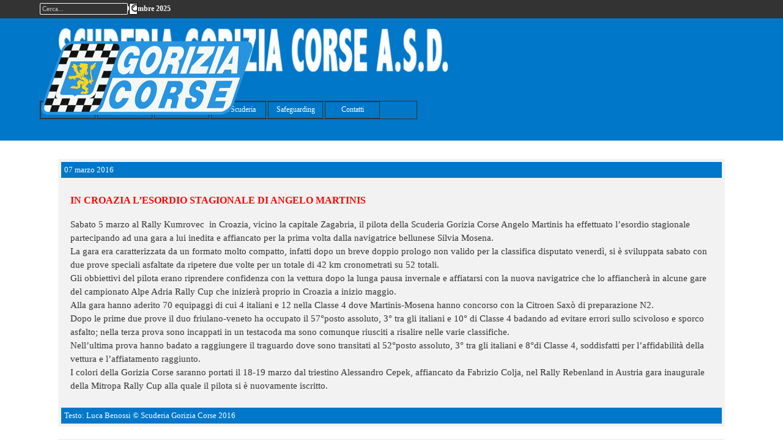

--- FILE ---
content_type: text/html
request_url: https://www.goriziacorse.it/rally-kumrovec-2016.html
body_size: 8391
content:
<!DOCTYPE html><!-- HTML5 -->
<html prefix="og: http://ogp.me/ns#" lang="it-IT" dir="ltr">
	<head>
		<title>Rally Kumrovec 2016 - Scuderia Gorizia Corse A.S.D.</title>
		<meta charset="utf-8" />
		<!--[if IE]><meta http-equiv="ImageToolbar" content="False" /><![endif]-->
		<meta name="author" content="dpwebphoto" />
		<meta name="generator" content="Incomedia WebSite X5 Pro 2025.3.3 - www.websitex5.com" />
		<meta name="description" content="In Croazia l&#39;esordio stagionale per Angelo Martinis" />
		<meta name="keywords" content="gorizia corse, rally, rallye, gorizia, friuli venezia giulia, trieste, udine, terpin, alpi orientali, rally del friuli, mannucci, norberto droandi, florean, laurencich, franzoni, franz, mitropa rally cup. gassner motorsport, tuttorally+, fabio villa, alpe adria, acco lino, angelo martinis, croazia, kumrovec" />
		<meta property="og:locale" content="it" />
		<meta property="og:type" content="website" />
		<meta property="og:url" content="https://www.goriziacorse.it/rally-kumrovec-2016.html" />
		<meta property="og:title" content="Rally Kumrovec 2016" />
		<meta property="og:site_name" content="Scuderia Gorizia Corse A.S.D." />
		<meta property="og:description" content="In Croazia l&#39;esordio stagionale per Angelo Martinis" />
		<meta name="viewport" content="width=device-width, initial-scale=1" />
		
		<link rel="stylesheet" href="style/reset.css?2025-3-3-0" media="screen,print" />
		<link rel="stylesheet" href="style/print.css?2025-3-3-0" media="print" />
		<link rel="stylesheet" href="style/style.css?2025-3-3-0" media="screen,print" />
		<link rel="stylesheet" href="style/template.css?2025-3-3-0" media="screen" />
		<link rel="stylesheet" href="appsresources/animate_tklj6fh2.min.css" media="screen, print" />
		<link rel="stylesheet" href="pluginAppObj/imHeader_pluginAppObj_13/custom.css" media="screen, print" /><style>
#google_translate_element{
overflow: auto;
}
.goog-te-menu-frame {
max-width:100% !important;
box-shadow: none !important;
}
</style>
<style id='gt-style'></style>
		<link rel="stylesheet" href="pluginAppObj/imFooter_pluginAppObj_05/custom.css" media="screen, print" />
		<style type='text/css'>#iubenda-pp-overlay { z-index: 10401 !important; } #iubenda-pp { z-index: 10402 !important; }</style><link rel="stylesheet" href="pluginAppObj/imFooter_pluginAppObj_07/custom.css" media="screen, print" />
		<style type='text/css'>#iubenda-pp-overlay { z-index: 10401 !important; } #iubenda-pp { z-index: 10402 !important; }</style>
		<link rel="stylesheet" href="pcss/rally-kumrovec-2016.css?2025-3-3-0-639002032070671278" media="screen,print" />
		<script src="res/jquery.js?2025-3-3-0"></script>
		<script src="res/x5engine.js?2025-3-3-0" data-files-version="2025-3-3-0"></script>
		<script src="appsresources/jquery_mvf8rlwv.lettering.min.js"></script>
		<script src="appsresources/jquery_5zyg9932.textillate.min.js"></script>
		<script src="pluginAppObj/imHeader_pluginAppObj_13/main.js"></script>
		<script>
			window.onload = function(){ checkBrowserCompatibility('Il Browser che stai utilizzando non supporta le funzionalità richieste per visualizzare questo Sito.','Il Browser che stai utilizzando potrebbe non supportare le funzionalità richieste per visualizzare questo Sito.','[1]Aggiorna il tuo browser[/1] oppure [2]procedi ugualmente[/2].','http://outdatedbrowser.com/'); };
			x5engine.utils.currentPagePath = 'rally-kumrovec-2016.html';
			x5engine.boot.push(function () { x5engine.utils.imCodeProtection('dpwebphoto'); });
			x5engine.boot.push(function () { x5engine.imPageToTop.initializeButton({}); });
		</script>
		<link rel="icon" href="favicon.ico?2025-3-3-0-639002032070646836" type="image/vnd.microsoft.icon" />
		
		<meta name="norton-safeweb-site-verification" content="7cve442d59vz77o7fcmojnq4k-mfatr9gs1ply5wwvoklr0r72di56llmmvfme58nkhsgmj7ia9fbr8xg-hursgle-591vgvpb8p4pe2z4i57h5ca631-2rx60gyprt2" />
	</head>
	<body>
		<div id="imPageExtContainer">
			<div id="imPageIntContainer">
				<a class="screen-reader-only-even-focused" href="#imGoToCont" title="Salta il menu di navigazione">Vai ai contenuti</a>
				<div id="imHeaderBg"></div>
				<div id="imPage">
					<header id="imHeader">
						<h1 class="imHidden">Rally Kumrovec 2016 - Scuderia Gorizia Corse A.S.D.</h1>
						<div id="imHeaderObjects"><div id="imHeader_imMenuObject_01_wrapper" class="template-object-wrapper"><!-- UNSEARCHABLE --><a id="imHeader_imMenuObject_01_skip_menu" href="#imHeader_imMenuObject_01_after_menu" class="screen-reader-only-even-focused">Salta menù</a><div id="imHeader_imMenuObject_01"><nav id="imHeader_imMenuObject_01_container"><button type="button" class="clear-button-style hamburger-button hamburger-component" aria-label="Mostra menù"><span class="hamburger-bar"></span><span class="hamburger-bar"></span><span class="hamburger-bar"></span></button><div class="hamburger-menu-background-container hamburger-component">
	<div class="hamburger-menu-background menu-mobile menu-mobile-animated hidden">
		<button type="button" class="clear-button-style hamburger-menu-close-button" aria-label="Chiudi"><span aria-hidden="true">&times;</span></button>
	</div>
</div>
<ul class="menu-mobile-animated hidden">
	<li class="imMnMnFirst imPage" data-link-paths=",/home.html,/">
<div class="label-wrapper">
<div class="label-inner-wrapper">
		<a class="label" href="home.html">
Home		</a>
</div>
</div>
	</li><li class="imMnMnMiddle imLevel"><div class="label-wrapper"><div class="label-inner-wrapper"><span class="label">Archivio</span><button type="button" class="screen-reader-only clear-button-style toggle-submenu" aria-label="Mostra sottomenù di Archivio" aria-expanded="false" onclick="if ($(this).attr('aria-expanded') == 'true') event.stopImmediatePropagation(); $(this).closest('.imLevel').trigger(jQuery.Event($(this).attr('aria-expanded') == 'false' ? 'mouseenter' : 'mouseleave', { originalEvent: event } ));">▼</button></div></div><ul data-original-position="open-bottom" class="open-bottom" style="" >
	<li class="imMnMnFirst imPage" data-link-paths=",/2025.html">
<div class="label-wrapper">
<div class="label-inner-wrapper">
		<a class="label" href="2025.html">
2025		</a>
</div>
</div>
	</li><li class="imMnMnMiddle imPage" data-link-paths=",/2024.html">
<div class="label-wrapper">
<div class="label-inner-wrapper">
		<a class="label" href="2024.html">
2024		</a>
</div>
</div>
	</li><li class="imMnMnMiddle imPage" data-link-paths=",/2023.html">
<div class="label-wrapper">
<div class="label-inner-wrapper">
		<a class="label" href="2023.html">
2023		</a>
</div>
</div>
	</li><li class="imMnMnMiddle imPage" data-link-paths=",/2022.html">
<div class="label-wrapper">
<div class="label-inner-wrapper">
		<a class="label" href="2022.html">
2022		</a>
</div>
</div>
	</li><li class="imMnMnMiddle imPage" data-link-paths=",/2021.html">
<div class="label-wrapper">
<div class="label-inner-wrapper">
		<a class="label" href="2021.html">
2021		</a>
</div>
</div>
	</li><li class="imMnMnMiddle imPage" data-link-paths=",/2020.html">
<div class="label-wrapper">
<div class="label-inner-wrapper">
		<a class="label" href="2020.html">
2020		</a>
</div>
</div>
	</li><li class="imMnMnMiddle imPage" data-link-paths=",/2019.html">
<div class="label-wrapper">
<div class="label-inner-wrapper">
		<a class="label" href="2019.html">
2019		</a>
</div>
</div>
	</li><li class="imMnMnMiddle imPage" data-link-paths=",/2018.html">
<div class="label-wrapper">
<div class="label-inner-wrapper">
		<a class="label" href="2018.html">
2018		</a>
</div>
</div>
	</li><li class="imMnMnMiddle imLevel" data-link-paths=",/2018.html" data-link-anchor="2017" data-link-hash="577546825"><div class="label-wrapper"><div class="label-inner-wrapper"><a href="2018.html#2017" class="label" onclick="return x5engine.utils.location('2018.html#2017', null, false)">2017</a></div></div></li><li class="imMnMnMiddle imLevel" data-link-paths=",/2018.html" data-link-anchor="2016" data-link-hash="-349981754"><div class="label-wrapper"><div class="label-inner-wrapper"><a href="2018.html#2016" class="label" onclick="return x5engine.utils.location('2018.html#2016', null, false)">2016</a></div></div></li><li class="imMnMnMiddle imLevel" data-link-paths=",/2018.html" data-link-anchor="2015" data-link-hash="-1862363313"><div class="label-wrapper"><div class="label-inner-wrapper"><a href="2018.html#2015" class="label" onclick="return x5engine.utils.location('2018.html#2015', null, false)">2015</a></div></div></li><li class="imMnMnMiddle imLevel" data-link-paths=",/2018.html" data-link-anchor="2014" data-link-hash="1505075404"><div class="label-wrapper"><div class="label-inner-wrapper"><a href="2018.html#2014" class="label" onclick="return x5engine.utils.location('2018.html#2014', null, false)">2014</a></div></div></li><li class="imMnMnMiddle imLevel" data-link-paths=",/2018.html" data-link-anchor="2013" data-link-hash="1162399805"><div class="label-wrapper"><div class="label-inner-wrapper"><a href="2018.html#2013" class="label" onclick="return x5engine.utils.location('2018.html#2013', null, false)">2013</a></div></div></li><li class="imMnMnLast imLevel" data-link-paths=",/2018.html" data-link-anchor="2012" data-link-hash="234871226"><div class="label-wrapper"><div class="label-inner-wrapper"><a href="2018.html#2012" class="label" onclick="return x5engine.utils.location('2018.html#2012', null, false)">2012</a></div></div></li></ul></li><li class="imMnMnMiddle imLevel" data-link-paths=",/eventi.html" data-link-hash="-1004161807"><div class="label-wrapper"><div class="label-inner-wrapper"><a href="eventi.html" class="label" onclick="return x5engine.utils.location('eventi.html', null, false)">Eventi</a><button type="button" class="screen-reader-only clear-button-style toggle-submenu" aria-label="Mostra sottomenù di Eventi" aria-expanded="false" onclick="if ($(this).attr('aria-expanded') == 'true') event.stopImmediatePropagation(); $(this).closest('.imLevel').trigger(jQuery.Event($(this).attr('aria-expanded') == 'false' ? 'mouseenter' : 'mouseleave', { originalEvent: event } ));">▼</button></div></div></li><li class="imMnMnMiddle imLevel"><div class="label-wrapper"><div class="label-inner-wrapper"><span class="label">La Scuderia</span><button type="button" class="screen-reader-only clear-button-style toggle-submenu" aria-label="Mostra sottomenù di La Scuderia" aria-expanded="false" onclick="if ($(this).attr('aria-expanded') == 'true') event.stopImmediatePropagation(); $(this).closest('.imLevel').trigger(jQuery.Event($(this).attr('aria-expanded') == 'false' ? 'mouseenter' : 'mouseleave', { originalEvent: event } ));">▼</button></div></div><ul data-original-position="open-bottom" class="open-bottom" style="" >
	<li class="imMnMnFirst imPage" data-link-paths=",/la-storia-della-scuderia.html">
<div class="label-wrapper">
<div class="label-inner-wrapper">
		<a class="label" href="la-storia-della-scuderia.html">
La storia della Scuderia		</a>
</div>
</div>
	</li><li class="imMnMnMiddle imPage" data-link-paths=",/organigramma.html">
<div class="label-wrapper">
<div class="label-inner-wrapper">
		<a class="label" href="organigramma.html">
Organigramma		</a>
</div>
</div>
	</li><li class="imMnMnMiddle imPage" data-link-paths=",/piloti-e-copiloti.html">
<div class="label-wrapper">
<div class="label-inner-wrapper">
		<a class="label" href="piloti-e-copiloti.html">
Piloti e Copiloti		</a>
</div>
</div>
	</li><li class="imMnMnMiddle imPage" data-link-paths=",/sbf-squadra-assistenza.html">
<div class="label-wrapper">
<div class="label-inner-wrapper">
		<a class="label" href="sbf-squadra-assistenza.html">
SBF Squadra assistenza		</a>
</div>
</div>
	</li><li class="imMnMnMiddle imPage" data-link-paths=",/archivio-fotografico.html">
<div class="label-wrapper">
<div class="label-inner-wrapper">
		<a class="label" href="archivio-fotografico.html">
Archivio fotografico		</a>
</div>
</div>
	</li><li class="imMnMnLast imPage" data-link-paths=",/video.html">
<div class="label-wrapper">
<div class="label-inner-wrapper">
		<a class="label" href="video.html">
Video		</a>
</div>
</div>
	</li></ul></li><li class="imMnMnMiddle imLevel" data-link-paths=",/safeguarding.html" data-link-hash="-1004154796"><div class="label-wrapper"><div class="label-inner-wrapper"><a href="safeguarding.html" class="label" onclick="return x5engine.utils.location('safeguarding.html', null, false)">Safeguarding</a></div></div></li><li class="imMnMnLast imLevel" data-link-paths=",/contatti-scuderia.html" data-link-hash="-1004161560"><div class="label-wrapper"><div class="label-inner-wrapper"><a href="contatti-scuderia.html" class="label" onclick="return x5engine.utils.location('contatti-scuderia.html', null, false)">Contatti</a></div></div><ul data-original-position="open-bottom" class="open-bottom" style="opacity: 0;" >
	</ul></li></ul></nav></div><a id="imHeader_imMenuObject_01_after_menu" class="screen-reader-only-even-focused"></a><!-- UNSEARCHABLE END --><script>
var imHeader_imMenuObject_01_settings = {
	'menuId': 'imHeader_imMenuObject_01',
	'responsiveMenuEffect': 'slide',
	'responsiveMenuLevelOpenEvent': 'mouseover',
	'animationDuration': 1200,
}
x5engine.boot.push(function(){x5engine.initMenu(imHeader_imMenuObject_01_settings)});
$(function () {
    $('#imHeader_imMenuObject_01_container ul li').not('.imMnMnSeparator').each(function () {
        $(this).on('mouseenter', function (evt) {
            if (!evt.originalEvent) {
                evt.stopImmediatePropagation();
                evt.preventDefault();
                return;
            }
        });
    });
});
$(function () {$('#imHeader_imMenuObject_01_container ul li').not('.imMnMnSeparator').each(function () {    var $this = $(this), timeout = 0;    $this.on('mouseenter', function () {        if($(this).parents('#imHeader_imMenuObject_01_container-menu-opened').length > 0) return;         clearTimeout(timeout);        setTimeout(function () { $this.children('ul, .multiple-column').stop(false, false).fadeIn(); }, 250);    }).on('mouseleave', function () {        if($(this).parents('#imHeader_imMenuObject_01_container-menu-opened').length > 0) return;         timeout = setTimeout(function () { $this.children('ul, .multiple-column').stop(false, false).fadeOut(); }, 250);    });});});
$(function () {$('#imHeader_imMenuObject_01_container > ul > li').not('.imMnMnSeparator').each(function () {    var $this = $(this), timeout = 0;    $this.on('mouseenter', function () {        clearTimeout(timeout);        var overElem = $this.children('.label-wrapper-over');        if(overElem.length == 0)            overElem = $this.children('.label-wrapper').clone().addClass('label-wrapper-over').appendTo($this);        setTimeout(function(){overElem.addClass('animated');}, 10);    }).on('mouseleave', function () {        var overElem = $this.children('.label-wrapper-over');        overElem.removeClass('animated');        timeout = setTimeout(function(){overElem.remove();}, 500);    });});});
</script>
</div><div id="imHeader_imHTMLObject_06_wrapper" class="template-object-wrapper"><div id="imHeader_imHTMLObject_06" class="imHTMLObject" style="text-align: center; width: 100%; overflow: hidden;"><span style="font-weight: bold; font-style: normal; font-family:Tahoma; font-size:9pt; color: #ffffff"><script type="text/javascript" language="javascript">
<!-- 
/* prelevato sul sito di http://www.web-link.it */

function aggiorna() {

var mesi = new Array("Gennaio","Febbraio","Marzo","Aprile","Maggio","Giugno","Luglio","Agosto","Settembre","Ottobre","Novembre","Dicembre");
var nomeGiorno = new Array('Domenica','Lunedi','Martedi','Mercoledi','Giovedi','Venerdi','Sabato');

Data = new Date()
Giorno = Data.getDate()
Mese = Data.getMonth()
Anno = Data.getFullYear() 
Ore = Data.getHours()
Minuti = Data.getMinutes()
Secondi = Data.getSeconds()

if ((Ore > 6) && (Ore < 13)) Saluto = "Buon giorno"

if ((Ore > 12) && (Ore < 18)) Saluto = "Buon pomeriggio"

if ((Ore > 17) && (Ore < 22)) Saluto = "Buona sera"

if (Ore > 21) Saluto = "Buona notte"

if (Ore < 7) Saluto = "Buona notte"

if (Minuti < 10) Minuti = "0" + Minuti

if (Secondi < 10) Secondi = "0" + Secondi

messaggio = " " + Ore + ":" + Minuti + "." + Secondi + " - " + nomeGiorno[Data.getDay()] + " " + Giorno + " " + mesi[Mese] + " " + Anno

if(!document.layers){
  aggsec = setTimeout("aggiorna();",1000);}

if (document.getElementById){
    document.getElementById('clock').innerHTML=messaggio;}

else if (document.all){ 
    document.all.clock.innerHTML=messaggio;}

else if(document.layers){
    document.write(messaggio);}
}
aggiorna();
//-->
</script>
<span id="clock"></span></font></div></div><div id="imHeader_imTextObject_10_wrapper" class="template-object-wrapper"><div id="imHeader_imTextObject_10">
	<div data-index="0"  class="text-tab-content grid-prop current-tab "  id="imHeader_imTextObject_10_tab0" style="opacity: 1; " role="tabpanel" tabindex="0">
		<div class="text-inner">
			<img class="image-2" src="images/intestazione-go_co_x700_3.png" alt="Intestazione top" title="Intestazione top" width="700" height="94" />
		</div>
	</div>

</div>
</div><div id="imHeader_pluginAppObj_13_wrapper" class="template-object-wrapper"><!-- Textillate v.5 --><div id="imHeader_pluginAppObj_13" style="direction: ltr;"><div id="textillateContainer_imHeader_pluginAppObj_13">
    <div id="textillate_imHeader_pluginAppObj_13"></div>
</div>

<script>
    init_imHeader_pluginAppObj_13("Non correre in strada, vieni a correre in gara con noi!!");
</script></div></div><div id="imHeader_imObjectSearch_19_wrapper" class="template-object-wrapper"><div id="imHeader_imObjectSearch_19"><form id="imHeader_imObjectSearch_19_form" action="imsearch.php" method="get"><fieldset><div id="imHeader_imObjectSearch_19_fields_container" role="search"><input type="text" id="imHeader_imObjectSearch_19_field" name="search" value="" placeholder="Cerca..." aria-label="Cerca..." /><button id="imHeader_imObjectSearch_19_button" aria-label="Cerca"></button></div></fieldset></form><script>$('#imHeader_imObjectSearch_19_button').click(function() { $(this).prop('disabled', true); setTimeout(function(){ $('#imHeader_imObjectSearch_19_button').prop('disabled', false); }, 900); $('#imHeader_imObjectSearch_19_form').submit(); return false; });</script></div></div><div id="imHeader_imTextObject_21_wrapper" class="template-object-wrapper"><div id="imHeader_imTextObject_21">
	<div data-index="0"  class="text-tab-content grid-prop current-tab "  id="imHeader_imTextObject_21_tab0" style="opacity: 1; " role="tabpanel" tabindex="0">
		<div class="text-inner">
			<div class="imTACenter"><img class="image-1" src="images/logo_vintage_2020_350x125.png" alt="Logo Gorizia Corse" title="Logo Gorizia Corse" width="350" height="125" /><br></div>
		</div>
	</div>

</div>
</div><div id="imHeader_pluginAppObj_22_wrapper" class="template-object-wrapper"><!-- Google Translate v.9 --><div id="imHeader_pluginAppObj_22" style="direction: ltr;">

      <div id="google_translate_element"></div>

      <script>
         function googleTranslateElementInit() {
           new google.translate.TranslateElement({
             pageLanguage: 'it',
             autoDisplay: false,
             layout: google.translate.TranslateElement.InlineLayout.SIMPLE
           }, 'google_translate_element');
         }

 x5engine.boot.push(function(){
         function changeGoogleStyles_imHeader_pluginAppObj_22() {
            if(($goog = $('.goog-te-menu-frame').contents().find('head')).length) {
               var stylesHtml = '<style>.goog-te-menu2 { max-width: 100% !important; overflow: scroll !important; box-sizing:border-box !important; height:auto !important; }</style>';
               if($goog.html().indexOf(stylesHtml) == -1){
                  $goog.append(stylesHtml);
               }
               $("#gt-style").empty().append(".goog-te-menu-frame{width: " + $("#imPage").width() + "px !important;}");
            } else {
               setTimeout(changeGoogleStyles_imHeader_pluginAppObj_22, 200);
            }
         }
         changeGoogleStyles_imHeader_pluginAppObj_22();
       
         		var imHeader_pluginAppObj_22_resizeTo = null,
		imHeader_pluginAppObj_22_width = 0;
		x5engine.utils.onElementResize(document.getElementById('imHeader_pluginAppObj_22'), function (rect, target) {
			if (imHeader_pluginAppObj_22_width == rect.width) {
				return;
			}
			imHeader_pluginAppObj_22_width = rect.width;
			if (!!imHeader_pluginAppObj_22_resizeTo) {
				clearTimeout(imHeader_pluginAppObj_22_resizeTo);
			}
			imHeader_pluginAppObj_22_resizeTo = setTimeout(function() {
	changeGoogleStyles_imHeader_pluginAppObj_22();
			}, 50);
		});

       
         $(window).on('resize', function(){
            changeGoogleStyles_imHeader_pluginAppObj_22();
         });
});
      </script>
      <script src="https://translate.google.com/translate_a/element.js?cb=googleTranslateElementInit"></script>
   </div></div></div>
					</header>
					<div id="imStickyBarContainer">
						<div id="imStickyBarGraphics"></div>
						<div id="imStickyBar">
							<div id="imStickyBarObjects"><div id="imStickyBar_imMenuObject_05_wrapper" class="template-object-wrapper"><!-- UNSEARCHABLE --><a id="imStickyBar_imMenuObject_05_skip_menu" href="#imStickyBar_imMenuObject_05_after_menu" class="screen-reader-only-even-focused">Salta menù</a><div id="imStickyBar_imMenuObject_05"><nav id="imStickyBar_imMenuObject_05_container"><button type="button" class="clear-button-style hamburger-button hamburger-component" aria-label="Mostra menù"><span class="hamburger-bar"></span><span class="hamburger-bar"></span><span class="hamburger-bar"></span></button><div class="hamburger-menu-background-container hamburger-component">
	<div class="hamburger-menu-background menu-mobile menu-mobile-animated hidden">
		<button type="button" class="clear-button-style hamburger-menu-close-button" aria-label="Chiudi"><span aria-hidden="true">&times;</span></button>
	</div>
</div>
<ul class="menu-mobile-animated hidden">
	<li class="imMnMnFirst imPage" data-link-paths=",/home.html,/">
<div class="label-wrapper">
<div class="label-inner-wrapper">
		<a class="label" href="home.html">
Home		</a>
</div>
</div>
	</li><li class="imMnMnMiddle imLevel"><div class="label-wrapper"><div class="label-inner-wrapper"><span class="label">Archivio</span><button type="button" class="screen-reader-only clear-button-style toggle-submenu" aria-label="Mostra sottomenù di Archivio" aria-expanded="false" onclick="if ($(this).attr('aria-expanded') == 'true') event.stopImmediatePropagation(); $(this).closest('.imLevel').trigger(jQuery.Event($(this).attr('aria-expanded') == 'false' ? 'mouseenter' : 'mouseleave', { originalEvent: event } ));">▼</button></div></div><ul data-original-position="open-bottom" class="open-bottom" style="" >
	<li class="imMnMnFirst imPage" data-link-paths=",/2025.html">
<div class="label-wrapper">
<div class="label-inner-wrapper">
		<a class="label" href="2025.html">
2025		</a>
</div>
</div>
	</li><li class="imMnMnMiddle imPage" data-link-paths=",/2024.html">
<div class="label-wrapper">
<div class="label-inner-wrapper">
		<a class="label" href="2024.html">
2024		</a>
</div>
</div>
	</li><li class="imMnMnMiddle imPage" data-link-paths=",/2023.html">
<div class="label-wrapper">
<div class="label-inner-wrapper">
		<a class="label" href="2023.html">
2023		</a>
</div>
</div>
	</li><li class="imMnMnMiddle imPage" data-link-paths=",/2022.html">
<div class="label-wrapper">
<div class="label-inner-wrapper">
		<a class="label" href="2022.html">
2022		</a>
</div>
</div>
	</li><li class="imMnMnMiddle imPage" data-link-paths=",/2021.html">
<div class="label-wrapper">
<div class="label-inner-wrapper">
		<a class="label" href="2021.html">
2021		</a>
</div>
</div>
	</li><li class="imMnMnMiddle imPage" data-link-paths=",/2020.html">
<div class="label-wrapper">
<div class="label-inner-wrapper">
		<a class="label" href="2020.html">
2020		</a>
</div>
</div>
	</li><li class="imMnMnMiddle imPage" data-link-paths=",/2019.html">
<div class="label-wrapper">
<div class="label-inner-wrapper">
		<a class="label" href="2019.html">
2019		</a>
</div>
</div>
	</li><li class="imMnMnMiddle imPage" data-link-paths=",/2018.html">
<div class="label-wrapper">
<div class="label-inner-wrapper">
		<a class="label" href="2018.html">
2018		</a>
</div>
</div>
	</li><li class="imMnMnMiddle imLevel" data-link-paths=",/2018.html" data-link-anchor="2017" data-link-hash="577546825"><div class="label-wrapper"><div class="label-inner-wrapper"><a href="2018.html#2017" class="label" onclick="return x5engine.utils.location('2018.html#2017', null, false)">2017</a></div></div></li><li class="imMnMnMiddle imLevel" data-link-paths=",/2018.html" data-link-anchor="2016" data-link-hash="-349981754"><div class="label-wrapper"><div class="label-inner-wrapper"><a href="2018.html#2016" class="label" onclick="return x5engine.utils.location('2018.html#2016', null, false)">2016</a></div></div></li><li class="imMnMnMiddle imLevel" data-link-paths=",/2018.html" data-link-anchor="2015" data-link-hash="-1862363313"><div class="label-wrapper"><div class="label-inner-wrapper"><a href="2018.html#2015" class="label" onclick="return x5engine.utils.location('2018.html#2015', null, false)">2015</a></div></div></li><li class="imMnMnMiddle imLevel" data-link-paths=",/2018.html" data-link-anchor="2014" data-link-hash="1505075404"><div class="label-wrapper"><div class="label-inner-wrapper"><a href="2018.html#2014" class="label" onclick="return x5engine.utils.location('2018.html#2014', null, false)">2014</a></div></div></li><li class="imMnMnMiddle imLevel" data-link-paths=",/2018.html" data-link-anchor="2013" data-link-hash="1162399805"><div class="label-wrapper"><div class="label-inner-wrapper"><a href="2018.html#2013" class="label" onclick="return x5engine.utils.location('2018.html#2013', null, false)">2013</a></div></div></li><li class="imMnMnLast imLevel" data-link-paths=",/2018.html" data-link-anchor="2012" data-link-hash="234871226"><div class="label-wrapper"><div class="label-inner-wrapper"><a href="2018.html#2012" class="label" onclick="return x5engine.utils.location('2018.html#2012', null, false)">2012</a></div></div></li></ul></li><li class="imMnMnMiddle imLevel" data-link-paths=",/eventi.html" data-link-hash="-1004161807"><div class="label-wrapper"><div class="label-inner-wrapper"><a href="eventi.html" class="label" onclick="return x5engine.utils.location('eventi.html', null, false)">Eventi</a><button type="button" class="screen-reader-only clear-button-style toggle-submenu" aria-label="Mostra sottomenù di Eventi" aria-expanded="false" onclick="if ($(this).attr('aria-expanded') == 'true') event.stopImmediatePropagation(); $(this).closest('.imLevel').trigger(jQuery.Event($(this).attr('aria-expanded') == 'false' ? 'mouseenter' : 'mouseleave', { originalEvent: event } ));">▼</button></div></div></li><li class="imMnMnMiddle imLevel"><div class="label-wrapper"><div class="label-inner-wrapper"><span class="label">La Scuderia</span><button type="button" class="screen-reader-only clear-button-style toggle-submenu" aria-label="Mostra sottomenù di La Scuderia" aria-expanded="false" onclick="if ($(this).attr('aria-expanded') == 'true') event.stopImmediatePropagation(); $(this).closest('.imLevel').trigger(jQuery.Event($(this).attr('aria-expanded') == 'false' ? 'mouseenter' : 'mouseleave', { originalEvent: event } ));">▼</button></div></div><ul data-original-position="open-bottom" class="open-bottom" style="" >
	<li class="imMnMnFirst imPage" data-link-paths=",/la-storia-della-scuderia.html">
<div class="label-wrapper">
<div class="label-inner-wrapper">
		<a class="label" href="la-storia-della-scuderia.html">
La storia della Scuderia		</a>
</div>
</div>
	</li><li class="imMnMnMiddle imPage" data-link-paths=",/organigramma.html">
<div class="label-wrapper">
<div class="label-inner-wrapper">
		<a class="label" href="organigramma.html">
Organigramma		</a>
</div>
</div>
	</li><li class="imMnMnMiddle imPage" data-link-paths=",/piloti-e-copiloti.html">
<div class="label-wrapper">
<div class="label-inner-wrapper">
		<a class="label" href="piloti-e-copiloti.html">
Piloti e Copiloti		</a>
</div>
</div>
	</li><li class="imMnMnMiddle imPage" data-link-paths=",/sbf-squadra-assistenza.html">
<div class="label-wrapper">
<div class="label-inner-wrapper">
		<a class="label" href="sbf-squadra-assistenza.html">
SBF Squadra assistenza		</a>
</div>
</div>
	</li><li class="imMnMnMiddle imPage" data-link-paths=",/archivio-fotografico.html">
<div class="label-wrapper">
<div class="label-inner-wrapper">
		<a class="label" href="archivio-fotografico.html">
Archivio fotografico		</a>
</div>
</div>
	</li><li class="imMnMnLast imPage" data-link-paths=",/video.html">
<div class="label-wrapper">
<div class="label-inner-wrapper">
		<a class="label" href="video.html">
Video		</a>
</div>
</div>
	</li></ul></li><li class="imMnMnMiddle imLevel" data-link-paths=",/safeguarding.html" data-link-hash="-1004154796"><div class="label-wrapper"><div class="label-inner-wrapper"><a href="safeguarding.html" class="label" onclick="return x5engine.utils.location('safeguarding.html', null, false)">Safeguarding</a></div></div></li><li class="imMnMnLast imLevel" data-link-paths=",/contatti-scuderia.html" data-link-hash="-1004161560"><div class="label-wrapper"><div class="label-inner-wrapper"><a href="contatti-scuderia.html" class="label" onclick="return x5engine.utils.location('contatti-scuderia.html', null, false)">Contatti</a></div></div><ul data-original-position="open-bottom" class="open-bottom" style="opacity: 0;" >
	</ul></li></ul></nav></div><a id="imStickyBar_imMenuObject_05_after_menu" class="screen-reader-only-even-focused"></a><!-- UNSEARCHABLE END --><script>
var imStickyBar_imMenuObject_05_settings = {
	'menuId': 'imStickyBar_imMenuObject_05',
	'responsiveMenuEffect': 'slide',
	'responsiveMenuLevelOpenEvent': 'mouseover',
	'animationDuration': 1000,
}
x5engine.boot.push(function(){x5engine.initMenu(imStickyBar_imMenuObject_05_settings)});
$(function () {
    $('#imStickyBar_imMenuObject_05_container ul li').not('.imMnMnSeparator').each(function () {
        $(this).on('mouseenter', function (evt) {
            if (!evt.originalEvent) {
                evt.stopImmediatePropagation();
                evt.preventDefault();
                return;
            }
        });
    });
});
$(function () {$('#imStickyBar_imMenuObject_05_container ul li').not('.imMnMnSeparator').each(function () {    var $this = $(this), timeout = 0;    $this.on('mouseenter', function () {        if($(this).parents('#imStickyBar_imMenuObject_05_container-menu-opened').length > 0) return;         clearTimeout(timeout);        setTimeout(function () { $this.children('ul, .multiple-column').stop(false, false).fadeIn(); }, 250);    }).on('mouseleave', function () {        if($(this).parents('#imStickyBar_imMenuObject_05_container-menu-opened').length > 0) return;         timeout = setTimeout(function () { $this.children('ul, .multiple-column').stop(false, false).fadeOut(); }, 250);    });});});
$(function () {$('#imStickyBar_imMenuObject_05_container > ul > li').not('.imMnMnSeparator').each(function () {    var $this = $(this), timeout = 0;    $this.on('mouseenter', function () {        clearTimeout(timeout);        var overElem = $this.children('.label-wrapper-over');        if(overElem.length == 0)            overElem = $this.children('.label-wrapper').clone().addClass('label-wrapper-over').appendTo($this);        setTimeout(function(){overElem.addClass('animated');}, 10);    }).on('mouseleave', function () {        var overElem = $this.children('.label-wrapper-over');        overElem.removeClass('animated');        timeout = setTimeout(function(){overElem.remove();}, 500);    });});});
</script>
</div><div id="imStickyBar_imTextObject_06_wrapper" class="template-object-wrapper"><div id="imStickyBar_imTextObject_06">
	<div data-index="0"  class="text-tab-content grid-prop current-tab "  id="imStickyBar_imTextObject_06_tab0" style="opacity: 1; " role="tabpanel" tabindex="0">
		<div class="text-inner">
			<img class="image-1" src="images/logo_vintage_2020_120x43.png" alt="Logo Gorizia Corse 120x43" title="Logo Gorizia Corse 120x43" width="120" height="43" />
		</div>
	</div>

</div>
</div></div>
						</div>
					</div>
					<div id="imSideBar">
						<div id="imSideBarObjects"><div id="imSideBar_imObjectImage_01_wrapper" class="template-object-wrapper"><div id="imSideBar_imObjectImage_01"><div id="imSideBar_imObjectImage_01_container"><img src="images/empty-GT_imagea-1-.png"  width="140" height="140" />
</div></div></div></div>
					</div>
					<div id="imContentGraphics"></div>
					<main id="imContent">
						<a id="imGoToCont"></a>
						<div id="imPageRow_1" class="imPageRow">
						
						</div>
						<div id="imCell_31" class=""> <div id="imCellStyleGraphics_31" ></div><div id="imCellStyleBorders_31"></div><div id="imCellStyleTitle_31">07 marzo 2016</div><div id="imTextObject_100_31">
							<div data-index="0"  class="text-tab-content grid-prop current-tab "  id="imTextObject_100_31_tab0" style="opacity: 1; " role="tabpanel" tabindex="0">
								<div class="text-inner">
									<div><span class="fs12lh1-5 cf1"><b>IN CROAZIA L’ESORDIO STAGIONALE DI ANGELO MARTINIS</b></span></div><div data-line-height="1" class="lh1"><span class="fs12lh1 cf1"><b><br></b></span></div><div><div class="imTALeft"><span class="fs11lh1-5"><span class="imTAJustify">Sabato 5 marzo al Rally Kumrovec</span><span class="imTAJustify"> &nbsp;</span><span class="imTAJustify">in Croazia, vicino la capitale Zagabria, il pilota della Scuderia Gorizia Corse Angelo Martinis ha effettuato l’esordio stagionale partecipando ad una gara a lui inedita e affiancato per la prima volta dalla navigatrice bellunese Silvia Mosena.</span></span></div><div class="imTALeft"><span class="fs11lh1-5"><span class="imTAJustify">La gara era caratterizzata da un formato molto compatto, infatti dopo un breve doppio prologo non valido per la classifica disputato venerdì, si è sviluppata sabato con due prove speciali asfaltate da ripetere due volte per un totale di 42 km cronometrati su 52 totali.</span></span></div><div class="imTALeft"><span class="fs11lh1-5"><span class="imTAJustify">Gli obbiettivi del pilota erano riprendere confidenza con la vettura dopo la lunga pausa invernale e affiatarsi con la nuova navigatrice che lo affiancherà in alcune gare del campionato Alpe Adria Rally Cup che inizierà proprio in Croazia a inizio maggio.</span></span></div><div class="imTALeft"><span class="fs11lh1-5"><span class="imTAJustify">Alla gara hanno aderito 70 equipaggi di cui 4 italiani e 12 nella Classe 4 dove Martinis-Mosena hanno concorso con la Citroen Saxò di preparazione N2.</span></span></div><div class="imTALeft"><span class="fs11lh1-5"><span class="imTAJustify">Dopo le prime due prove il duo friulano-veneto ha occupato il 57°posto assoluto, 3° tra gli italiani e 10° di Classe 4 badando ad evitare errori sullo scivoloso e sporco asfalto; nella terza prova sono incappati in un testacoda ma sono comunque riusciti a risalire nelle varie classifiche.</span></span></div><div class="imTALeft"><span class="fs11lh1-5"><span class="imTAJustify">Nell’ultima prova hanno badato a raggiungere il traguardo dove sono transitati al 52°posto assoluto, 3° tra gli italiani e 8°di Classe 4, soddisfatti per l’affidabilità della vettura e l’affiatamento raggiunto.</span></span></div><div class="imTALeft"><span class="fs11lh1-5">I colori della Gorizia Corse saranno portati il 18-19 marzo dal triestino Alessandro Cepek, affiancato da Fabrizio Colja, nel Rally Rebenland in Austria gara inaugurale della Mitropa Rally Cup alla quale il pilota si è nuovamente iscritto.</span></div></div><div class="imTALeft"></div><div class="imTALeft"></div>
								</div>
							</div>
						
						</div>
						<div id="imCellStyleDescription_31"><div>Testo: Luca Benossi © Scuderia Gorizia Corse 2016</div></div></div><div id="imPageRow_2" class="imPageRow">
						
						</div>
						<div id="imCell_32" class=""> <div id="imCellStyleGraphics_32" ></div><div id="imCellStyleBorders_32"></div><script>
						var showbox_imObjectGallery_100_32 = 
						 { startIndex: 0 , showThumbs: true, media:[
						
						{type: "image", url: "gallery/marts_kumrovec16_01.jpg", width: 960, height: 720, description: "", thumbUrl: "gallery/marts_kumrovec16_01_sb_thumb.png" },
						{type: "image", url: "gallery/marts_kumrovec16_02.jpg", width: 960, height: 720, description: "", thumbUrl: "gallery/marts_kumrovec16_02_sb_thumb.png" },
						{type: "image", url: "gallery/marts_kumrovec16_03.jpg", width: 960, height: 720, description: "", thumbUrl: "gallery/marts_kumrovec16_03_sb_thumb.png" },
						{type: "image", url: "gallery/marts_kumrovec16_04.jpg", width: 540, height: 720, description: "", thumbUrl: "gallery/marts_kumrovec16_04_sb_thumb.png" },
						{type: "image", url: "gallery/marts_kumrovec16_05.jpg", width: 540, height: 720, description: "", thumbUrl: "gallery/marts_kumrovec16_05_sb_thumb.png" },
						{type: "image", url: "gallery/marts_kumrovec16_06.jpg", width: 540, height: 720, description: "", thumbUrl: "gallery/marts_kumrovec16_06_sb_thumb.png" }
						]};
						</script><div id="imObjectGallery_100_32">
							<a href="gallery/marts_kumrovec16_01.jpg" role="button" onclick="return x5engine.imShowBox(showbox_imObjectGallery_100_32, 0, this)"><img src="gallery/marts_kumrovec16_01_thumb.png"  style="" alt="" width="178" height="178" /></a>
							<a href="gallery/marts_kumrovec16_02.jpg" role="button" onclick="return x5engine.imShowBox(showbox_imObjectGallery_100_32, 1, this)"><img src="gallery/marts_kumrovec16_02_thumb.png"  style="" alt="" width="178" height="178" /></a>
							<a href="gallery/marts_kumrovec16_03.jpg" role="button" onclick="return x5engine.imShowBox(showbox_imObjectGallery_100_32, 2, this)"><img src="gallery/marts_kumrovec16_03_thumb.png"  style="" alt="" width="178" height="178" /></a>
							<a href="gallery/marts_kumrovec16_04.jpg" role="button" onclick="return x5engine.imShowBox(showbox_imObjectGallery_100_32, 3, this)"><img src="gallery/marts_kumrovec16_04_thumb.png"  style="" alt="" width="178" height="178" /></a>
							<a href="gallery/marts_kumrovec16_05.jpg" role="button" onclick="return x5engine.imShowBox(showbox_imObjectGallery_100_32, 4, this)"><img src="gallery/marts_kumrovec16_05_thumb.png"  style="" alt="" width="178" height="178" /></a>
							<a href="gallery/marts_kumrovec16_06.jpg" role="button" onclick="return x5engine.imShowBox(showbox_imObjectGallery_100_32, 5, this)"><img src="gallery/marts_kumrovec16_06_thumb.png"  style="" alt="" width="178" height="178" /></a>
						</div>
						<div id="imCellStyleDescription_32"><div>Foto: Angelo Martinis</div></div></div>
					</main>
					<div id="imFooterBg"></div>
					<footer id="imFooter">
						<div id="imFooterObjects"><div id="imFooter_imTextObject_01_wrapper" class="template-object-wrapper"><div id="imFooter_imTextObject_01">
	<div data-index="0"  class="text-tab-content grid-prop current-tab "  id="imFooter_imTextObject_01_tab0" style="opacity: 1; " role="tabpanel" tabindex="0">
		<div class="text-inner">
			<div><span class="fs10lh1-5 cf1">SCUDERIA GORIZIA CORSE A.S.D.</span></div><div><span class="fs10lh1-5 cf1">Via Cipriani, n° 69 34170 GORIZIA (ITALIA)</span></div><div><span class="fs10lh1-5"><span class="cf1">TEL.+39 3516373725</span><span class="cf2"> </span><span class="cf2"><a role="button" href="javascript:x5engine.utils.emailTo('11121224314','mocl.ima@gorseiaczgori','Contatto%2520da%2520www.goriziacorse.it','Messaggio%2520da%2520visitatore%2520del%2520sito%2520www.goriziacorse.it')" class="imCssLink">Mail</a></span><span class="cf2"> </span><span class="cf1">-</span><span class="cf2"> </span><span class="cf2"><a role="button" href="javascript:x5engine.utils.emailTo('11121224311','ti.ecpe@rsiacorizog','Posta%2520Certificata%2520da%2520visitatore%2520del%2520sito%2520www.goriziacorse.it','Messaggio%2520da%2520visitatore%2520del%2520sito%2520www.goriziacorse.it')" class="imCssLink">PEC</a></span></span></div><div><span class="fs10lh1-5 cf1">P.IVA N° 00363770314 - C.F. N° 91000950310</span></div><div><span class="fs10lh1-5 cf1">LICENZA ACI Sport Scuderia n° 68568</span><br></div><div><span class="fs10lh1-5 cf1">Codice SDI KRRH6B9</span></div><div data-line-height="1"><span class="fs10lh1-5"><span class="cf2"><a href="home.html" class="imCssLink" onclick="return x5engine.utils.location('home.html', null, false)">Home</a></span><span class="cf2"> </span><span class="cf1">- <a href="privacy-policy.html" class="imCssLink" onclick="return x5engine.utils.location('privacy-policy.html', null, false)">Privacy Policy</a> - <a href="privacy-policy.html#Nt01" class="imCssLink" onclick="return x5engine.utils.location('privacy-policy.html#Nt01', null, false)">Nota informativa</a></span><br></span></div><div data-line-height="1"><span class="fs10lh1-5"><span class="cf2"><a href="http://www.websitex5.com/it/" target="_blank" class="imCssLink">Sito creato con WebSite X5</a></span><span class="cf2"> </span><span class="cf1">-</span><span class="cf2"> </span><span class="cf2">©2025dp</span></span></div>
		</div>
	</div>

</div>
</div><div id="imFooter_imObjectImage_02_wrapper" class="template-object-wrapper"><div id="imFooter_imObjectImage_02"><div id="imFooter_imObjectImage_02_container"><a href="http://www.gorizia.aci.it/" target="_blank"><img src="images/logo_aci_trasp_2.png" alt="Logo Aci Gorizia" title="Logo Aci Gorizia" width="93" height="85" />
</a></div></div></div><div id="imFooter_imHTMLObject_04_wrapper" class="template-object-wrapper"><div id="imFooter_imHTMLObject_04" class="imHTMLObject" style="text-align: center; width: 100%; overflow: hidden;"><!-- Date and Time.Date Time: START -->

<span style="font-weight: bold; font-style: normal; font-family:Tahoma; font-size:7pt; color: #cccccc">Ultimo agg.:</font></span>

<span style="font-weight: bold; font-style: normal; font-family:Tahoma; font-size:7pt; color: #cccccc"><span class="imNow"></span></span>



<!-- Date and Time.Date Time: END --></div></div><div id="imFooter_pluginAppObj_05_wrapper" class="template-object-wrapper"><!-- iubenda Privacy Policy v.11 --><div id="imFooter_pluginAppObj_05" style="direction: ltr;">
           
       <div id='imFooter_pluginAppObj_05_container'><a href="https://www.iubenda.com/privacy-policy/80006496/cookie-policy" class="iubenda-white no-brand iubenda-noiframe iubenda-embed iubenda-noiframe " title="Cookie Policy ">Cookie Policy</a><script type="text/javascript">(function (w,d) {var loader = function () {var s = d.createElement("script"), tag = d.getElementsByTagName("script")[0]; s.src="https://cdn.iubenda.com/iubenda.js"; tag.parentNode.insertBefore(s,tag);}; if(w.addEventListener){w.addEventListener("load", loader, false);}else if(w.attachEvent){w.attachEvent("onload", loader);}else{w.onload = loader;}})(window, document);</script></div>

      </div></div><div id="imFooter_pluginAppObj_06_wrapper" class="template-object-wrapper"><!-- Shinystat Counter v.8 --><div id="imFooter_pluginAppObj_06" style="direction: ltr;">
   <script type="text/javascript" src="https://codicepro.shinystat.com/cgi-bin/getcod.cgi?USER=GoriziaCorse" async="async"></script>
<noscript>
<a href="https://www.shinystat.com/" target="_top">
<img src="https://noscript.shinystat.com/cgi-bin/shinystat.cgi?USER=GoriziaCorse" alt="" style="border:0px" /></a>
</noscript>
   </div></div><div id="imFooter_pluginAppObj_07_wrapper" class="template-object-wrapper"><!-- iubenda Privacy Policy v.11 --><div id="imFooter_pluginAppObj_07" style="direction: ltr;">
           
       <div id='imFooter_pluginAppObj_07_container'><a href="https://www.iubenda.com/privacy-policy/80006496" class="iubenda-white no-brand iubenda-noiframe iubenda-embed iub-legal-only iubenda-noiframe " title="Privacy Policy ">Privacy Policy</a><script type="text/javascript">(function (w,d) {var loader = function () {var s = d.createElement("script"), tag = d.getElementsByTagName("script")[0]; s.src="https://cdn.iubenda.com/iubenda.js"; tag.parentNode.insertBefore(s,tag);}; if(w.addEventListener){w.addEventListener("load", loader, false);}else if(w.attachEvent){w.attachEvent("onload", loader);}else{w.onload = loader;}})(window, document);</script></div>

      </div></div></div>
					</footer>
				</div>
				<span class="screen-reader-only-even-focused" style="bottom: 0;"><a href="#imGoToCont" title="Rileggi i contenuti della pagina">Torna ai contenuti</a></span>
			</div>
		</div>
		
		<noscript class="imNoScript"><div class="alert alert-red">Per poter utilizzare questo sito è necessario attivare JavaScript.</div></noscript>
	</body>
</html>


--- FILE ---
content_type: text/css
request_url: https://www.goriziacorse.it/style/style.css?2025-3-3-0
body_size: 5553
content:
/* General purpose WSX5's required classes */
.imClear { visibility: hidden; clear: both; border: 0; margin: 0; padding: 0; }
.imHidden { display: none; }
.imCaptFrame { vertical-align: middle; }
.imAlertMsg { padding: 10px; font: 10pt "Trebuchet MS"; text-align: center; color: #000; background-color: #fff; border: 1px solid; }
.alert { padding: 5px 7px; margin-block: 5px 10px; margin-inline: 0px; border-radius: 5px; border: 1px solid; font: inherit; }
.alert-red { color: #ff6565; border-color: #ff6565; background-color: #fcc; }
.alert-green { color: #46543b; border-color: #8da876; background-color: #d5ffb3; }
.object-generic-error { display: flex; flex-direction: row; flex-wrap: wrap; justify-content: center; align-items: center; background-color: black; color: white; font-family: 'Tahoma'; }
.object-generic-error div { padding: 5px 20px; }
.text-right { text-align: end; }
.text-center { text-align: center; }
.vertical-middle, tr.vertical-middle td { vertical-align: middle; }
.float-start { float: left; float: inline-start; }
.float-end { float: right; float: inline-end; }
.clear-start { clear: left; clear: inline-start; }
.clear-end { clear: right; clear: inline-end; }
.space-margin { margin-inline-end: 0.3em; }
@view-transition { navigation: auto; }
/* Common buttons style */
.im-common-left-button{
	width: 50px;
	height: 50px;
}
.im-common-left-button.disabled{
	opacity: 0.4 !important; cursor: default;
}
.im-common-left-button:hover{
	opacity: 0.8;
}

.im-common-right-button{
	width: 50px;
	height: 50px;
}
.im-common-right-button.disabled{
	opacity: 0.4 !important; cursor: default;
}
.im-common-right-button:hover{
	opacity: 0.8;
}

.im-common-close-button{
	width: 50px;
	height: 50px;
}
.im-common-close-button.disabled{
	opacity: 0.4 !important; cursor: default;
}
.im-common-close-button:hover{
	opacity: 0.8;
}

.im-common-enter-fs-button{
	width: 50px;
	height: 50px;
}
.im-common-enter-fs-button.disabled{
	opacity: 0.4 !important; cursor: default;
}
.im-common-enter-fs-button:hover{
	opacity: 0.8;
}

.im-common-exit-fs-button{
	width: 50px;
	height: 50px;
}
.im-common-exit-fs-button.disabled{
	opacity: 0.4 !important; cursor: default;
}
.im-common-exit-fs-button:hover{
	opacity: 0.8;
}

.im-common-zoom-in-button{
	width: 50px;
	height: 50px;
}
.im-common-zoom-in-button.disabled{
	opacity: 0.4 !important; cursor: default;
}
.im-common-zoom-in-button:hover{
	opacity: 0.8;
}

.im-common-zoom-out-button{
	width: 50px;
	height: 50px;
}
.im-common-zoom-out-button.disabled{
	opacity: 0.4 !important; cursor: default;
}
.im-common-zoom-out-button:hover{
	opacity: 0.8;
}

.im-common-zoom-restore-button{
	width: 50px;
	height: 50px;
}
.im-common-zoom-restore-button.disabled{
	opacity: 0.4 !important; cursor: default;
}
.im-common-zoom-restore-button:hover{
	opacity: 0.8;
}

.im-common-button-text-style{
	font-family: Tahoma;
	font-size: 14pt;
	color: #ffffff;
	font-style: normal;
	font-weight: normal;
}
#imShowBox .grabbable { cursor: -webkit-grab; cursor: grab; }
#imShowBox .grabbing { cursor: -webkit-grabbing; cursor: grabbing; }
#imShowBoxWrapper > div { transition: opacity 1s; }#imShowBoxWrapper.imHideShowBoxControls > div { opacity: 0; }
#imShowBoxWrapper.imHideShowBoxControls > div#imShowBox { opacity: 1; }


/* Page default */
#imPage { font: normal normal normal 10pt 'Tahoma'; color: rgba(51, 51, 51, 1); background-color: transparent; text-decoration: none; text-align: start; }
.text-tab-content { text-align: start; }
.text-tab-content hr { border-color: rgba(51, 51, 51, 1); }body.wysiwyg { padding: 3px; font: normal normal normal 10pt 'Tahoma';  color: black; line-height: 1; }
body.wysiwyg p { margin: 0; line-height: 20px; }
.dynamic-object-text p { line-height: 20px; }


/* Page Title */
#imPgTitle, #imPgTitle a, .imPgTitle, .imPgTitle a { padding-top: 2px; padding-bottom: 2px; margin: 5px 0; font: normal normal bold 14pt 'Tahoma'; color: rgba(54, 71, 79, 1); background-color: transparent; text-decoration: none; text-align: start; }
#imPgTitle, .imPgTitle { border: solid; border-block-color: transparent transparent; border-inline-color: transparent transparent; border-width: 0px; }
#imPgTitle.imTitleMargin, .imPgTitle.imTitleMargin { margin-inline-start: 6px; margin-inline-end: 6px; }
#imPgTitle, .imPgTitle { display: none; }


/* Headings */
.imHeading1 {font: normal normal bold 22pt 'Tahoma'; color: rgba(54, 71, 79, 1); text-decoration: none; text-align: start;  line-height: 44px; margin: 15px 0px 15px 0px;}
.imHeading2 {font: normal normal bold 16.5pt 'Tahoma'; color: rgba(54, 71, 79, 1); text-decoration: none; text-align: start;  line-height: 33px; margin: 14px 0px 14px 0px;}
.imHeading3 {font: normal normal bold 12pt 'Tahoma'; color: rgba(54, 71, 79, 1); text-decoration: none; text-align: start;  line-height: 24px; margin: 13px 0px 13px 0px;}
.imHeading4 {font: normal normal bold 11pt 'Tahoma'; color: rgba(54, 71, 79, 1); text-decoration: none; text-align: start;  line-height: 22px; margin: 15px 0px 15px 0px;}
.imHeading5 {font: normal normal bold 9.17pt 'Tahoma'; color: rgba(54, 71, 79, 1); text-decoration: none; text-align: start;  line-height: 18,33333px; margin: 15px 0px 15px 0px;}
.imHeading6 {font: normal normal bold 7.33pt 'Tahoma'; color: rgba(54, 71, 79, 1); text-decoration: none; text-align: start;  line-height: 14,66667px; margin: 17px 0px 17px 0px;}


/* Breadcrumb */
.imBreadcrumb, #imBreadcrumb { display: none; }
.imBreadcrumb, .imBreadcrumb a, #imBreadcrumb, #imBreadcrumb a { padding-top: 2px; padding-bottom: 2px; font: normal normal normal 7pt 'Tahoma'; color: rgba(159, 171, 176, 1); background-color: transparent; text-decoration: none; text-align: start; }
.imBreadcrumb, #imBreadcrumb { border: solid; border-block-color: transparent transparent; border-inline-color: transparent transparent; border-width: 0px; }
.imBreadcrumb a, .imBreadcrumb a:link, .imBreadcrumb a:hover, .imBreadcrumb a:visited, .imBreadcrumb a:active { color: rgba(159, 171, 176, 1); display: inline-block; }


/* Links */
.imCssLink:link, .imCssLink { background-color: transparent; color: rgba(251, 125, 0, 1); text-decoration: none; transition: color 0.2s linear, background-color 0.2s linear;}
.imCssLink:visited { color: rgba(0, 0, 255, 1); }
.imCssLink:hover, .imCssLink:active { background-color: transparent; color: rgba(128, 128, 128, 1); text-decoration: underline; }
.imAbbr:link { background-color: transparent; color: rgba(251, 125, 0, 1); text-decoration: none; }
.imAbbr:visited { background-color: transparent; color: rgba(0, 0, 255, 1); text-decoration: none; }
.imAbbr:hover, .imAbbr:active { background-color: transparent; color: rgba(128, 128, 128, 1); border-bottom: 1px dotted rgba(128, 128, 128, 1); text-decoration: none; }
#imPage input[type=text], #imPage input[type=password], #imPage input[type=email], #imPage input[type=tel], textarea, span.textarea, #cart-container .user-form select { font: inherit; border: solid; border-block-color: rgba(159, 171, 176, 1) rgba(159, 171, 176, 1); border-inline-color: rgba(159, 171, 176, 1) rgba(159, 171, 176, 1); border-width: 1px; background-color: rgba(255, 255, 255, 1); color: rgba(0, 0, 0, 1); border-radius: 10px; padding: 5px; box-shadow: none; box-sizing: border-box; }
#imPage input[type=text].captchaInvalid, #imPage input[type=text].mandatoryInvalid, #imPage input[type=password].mandatoryInvalid, #imPage input[type=email].mandatoryInvalid, #imPage input[type=tel].mandatoryInvalid, textarea.mandatoryInvalid, span.textarea.mandatoryInvalid { border-color: red; }
textarea { resize: none; }
#imPage input[type=button], #imPage input[type=submit], #imPage input[type=reset], #imPage button.imButton {padding: 5px; cursor: pointer; font: inherit; background-color: rgba(54, 71, 79, 1); color: rgba(255, 255, 255, 1); border: solid; border-block-color: rgba(55, 71, 79, 1) rgba(55, 71, 79, 1); border-inline-color: rgba(55, 71, 79, 1) rgba(55, 71, 79, 1); border-width: 0px; border-radius: 0px; box-sizing: content-box; -webkit-appearance: none; }
.search_form input { border-radius: 0; }
input[type=button], input[type=submit], input[type=reset], button { -webkit-appearance: none; }
.pagination-container { text-align: center; margin: 10px 0; box-sizing: border-box; }
.pagination-container .dots-page { margin: 0 3px; padding: 0; }
.pagination-container .page { margin: 0 1px; padding: 5px 8px; border-radius: 3px; background-color: transparent; color: rgba(51, 51, 51, 1); text-decoration: none; transition: color 0.2s linear, background-color 0.2s linear; cursor: pointer;}
.pagination-container .page:hover  { background-color: transparent; color: rgba(128, 128, 128, 1); }
.pagination-container .page.current  { background-color: transparent; color: rgba(251, 125, 0, 1); }
.imNoScript { position: absolute; top: 5px; inset-inline-start: 5%; width: 90%; font: normal normal normal 10pt 'Tahoma'; text-decoration: none; text-align: start; }

/* Tip */
.imTip { position: absolute; z-index: 100201; margin: 0 auto; padding: 10px; background-color: rgba(255, 255, 255, 1); border: solid; border-block-color: rgba(55, 71, 79, 1) rgba(55, 71, 79, 1); border-inline-color: rgba(55, 71, 79, 1) rgba(55, 71, 79, 1); border-width: 1px; border-radius: 5px; max-width: calc(100vw - 40px); }
.imTip { opacity: 0; }
.imTip.imTipVisible { opacity: 1; }
.imTipArrowBorder, .imTipArrow { height: 0; width: 0; position: absolute; }
.imTip.imTipTop>.imTipArrowBorder { top: 100%; left: calc(50% - 11px); }
.imTip.imTipTop>.imTipArrow { top: 100%; left: calc(50% - 10px); }
.imTip.imTipBottom>.imTipArrowBorder { bottom: 100%; left: calc(50% - 11px); }
.imTip.imTipBottom>.imTipArrow { bottom: 100%; left: calc(50% - 10px); }
.imTip.imTipLeft>.imTipArrowBorder { left: 100%; top: calc(50% - 11px); }
.imTip.imTipLeft>.imTipArrow { left: 100%; top: calc(50% - 10px); }
.imTip.imTipRight>.imTipArrowBorder { right: 100%; top: calc(50% - 11px); }
.imTip.imTipRight>.imTipArrow { right: 100%; top: calc(50% - 10px); }
.imTipBottom .imTipArrow { transform: rotate(180deg) translate(-20px, 0px) ;
}
.imTipLeft .imTipArrow { transform: translate(0px,20px) rotate(270deg);
}
.imTipRight .imTipArrow { transform: rotate(90deg);
}
.imTipTop.imTipTopLeft .imTipArrow { left: calc(100% - 60px) !important;
}
.imTipTop.imTipTopRight .imTipArrow { left:40px !important;
}
.imTipBottom.imTipBottomLeft .imTipArrow { left: calc(100% - 60px) !important;
}
.imTipBottom.imTipBottomRight .imTipArrow { left:40px !important;
}
.imTipArrow svg { fill: rgba(255, 255, 255, 1);
stroke: rgba(55, 71, 79, 1);
stroke-width: 1;
}
.imTipContent { max-width: min(calc(100vw - 60px), 600px); width: max-content; font: normal normal normal 9pt 'Tahoma'; color: rgba(55, 71, 79, 1); background-color: rgba(255, 255, 255, 1); text-decoration: none; text-align: center;  }
.imTipContent img { margin-bottom: 6px; max-width: 100%; }
.imTip.textLeft .imTipContent { text-align: start;  }


/* Date Picker */
.date-picker { font-family: Arial, Segoe UI, Roboto, Ubuntu, Helvetica Neue, sans-serif; user-select: none; position: absolute; width: 278px; background-color: white; border: 1px solid #ccc; box-shadow: 2px 2px 5px 0 rgba(0, 0, 0, 0.4); }
.date-picker table { border-collapse: collapse; margin: 5px auto; }
.date-picker .header { padding: 1rem; box-sizing: border-box; height: 73px; display: block; color: white; background-color: #909090; line-height: 1.25; font-size: 1rem; }
.date-picker .header .year { font-size: 0.75rem; }
.date-picker .header .date { font-size: 1.325rem; }
.date-picker .container { text-align: center; padding: 8px; font-size: 12px; font-weight: bold; display: inline-block; }
.date-picker .month-text { display: inline-block; min-width: 160px; }
.date-picker .year-text { display: inline-block; min-width: 65px; }
.date-picker .day { text-align: center; vertical-align: middle; width: 37.42px; height: 37.42px; font-size: 12px; cursor: pointer; }
.date-picker .selDay { position: relative; background-color: rgba(27, 161, 226, 0.5); border: 1px solid #5ebdec; font-weight: bold; color: white; box-sizing: border-box; }
.date-picker .selDay::before { position: absolute; display: block; content: ""; background-color: transparent; border-color: #ffffff !important; border-left: 2px solid #ffffff; border-bottom: 2px solid #ffffff; height: 4px; width: 5px; inset-inline-end: 0.15rem; top: .15rem; z-index: 102; transform: rotate(-45deg); }
.date-picker .selDay::after { position: absolute; display: block; border-top: 20px solid #5ebdec; border-inline-start: 20px solid transparent; inset-inline-end: -1px; content: ""; top: -1px; z-index: 100; }
.date-picker .table-header { cursor: default; font-size: 12px; text-align: center; height: 30px; vertical-align: middle; border-top: 1px solid #dadada; border-bottom: 1px solid #dadada}
.date-picker .arrow { display: inline; cursor: pointer; font-weight: bold; }


/* Popup */
#imGuiPopUp { padding: 20px; position: fixed; background-color: rgba(55, 71, 79, 0.9); border: solid; border-block-color: rgba(55, 71, 79, 1) rgba(55, 71, 79, 1); border-inline-color: rgba(55, 71, 79, 1) rgba(55, 71, 79, 1); border-width: 0px; border-radius: 3px; font: normal normal normal 9pt 'Tahoma'; color: rgba(0, 0, 0, 1); background-color: rgba(255, 255, 255, 1); text-decoration: none; text-align: start; }
#imGuiPopUp .imGuiButton { margin-top: 20px; margin-inline-start: auto; margin-inline-end: auto; text-align: center; width: 80px; cursor: pointer; background-color: #444; color: white; padding: 5px; font-size: 14px; font-family: Arial; display: block; }
#imGuiPopUpBg { position: fixed; inset: 0; background-color: rgba(55, 71, 79, 0.9); }
.alertbox { cursor: default; text-align: center; padding: 0; }
.alertbox .close-button { cursor: pointer; position: absolute; top: 2px; inset-inline-end: 2px; font-weight: bold; cursor: pointer; font-family: Tahoma; }
.alertbox .target-image { cursor: pointer; margin: 0px auto; }


/* Splash Box */
.splashbox { position: fixed; padding: 0; background-color: transparent; border: none; }
.splashbox img { cursor: pointer; }
.splashbox .imClose { position: absolute; top: -10px; inset-inline-end: -10px; z-index: 1; }
#welcome-flags { margin: 0 auto; text-align: center; }
#welcome-flags div { display: inline-block; margin: 10px; }
#welcome-mediaplayertarget { overflow: hidden; }
.prt_field { display: none; }
.topic-summary { display: flex; flex-flow: row wrap; justify-content: space-around; align-items: center; align-content: center; margin-bottom: 5px; padding: 10px 0; border-width: 1px 0; border-style: solid; border-color: rgba(86, 86, 86, 0.5); }
.topic-average { flex-grow: 1; box-sizing: border-box; padding: 0 5px; text-align: center; min-width: 250px; }
.topic-average .rating-value { display: flex; align-self: center; justify-content: center; align-items: center; font-weight: bold; }
.topic-average .rating-value .big { font-size: 64px; font-weight: 100; line-height: 64px; }
.topic-bars { flex-grow: 1; box-sizing: border-box; display: inline-block; text-align: center; min-width: 350px; padding: 5px 20px; }
.topic-bar { display: grid; width: 100%; max-width: 100%; grid-template-columns: 13% 71% 16%; justify-items: center; align-items: center; }
.topic-average .label-review { font-size: 0.8em; }
.topic-average .label-no-review { padding: 10px 0; }
.topic-bar .bar-star-n { display: flex; line-height: 26px; align-items: center; }
.topic-bar .bar-star-n .star { width: 32px; position: unset; background-repeat: no-repeat; background-position: center; }
.topic-bar .bar-progress { width: 100%; max-width: 100%; height: 12px; }
.topic-bar .bar-progress > span { width: 50%; max-width: 100%; background-color: red; height: 100%; display: block; }
.topic-bar .bar-total { padding: 0 10px; font-size: 0.95em; border-radius: 6px; border: 1px solid rgba(86, 86, 86, 0.5); }
.topic-add-review { flex-grow: 1; box-sizing: border-box; text-align: center; padding: 5px; min-width: 250px; }
.topic-form { display: none; text-align: start; max-height: 0; overflow: hidden; transition: max-height 0.5s ease-in; }
.topic-form.offline { margin-bottom: 0; }
.topic-form.visible { max-height: 1000px; width: 100%; }
.fill { min-width: 200px; }
.topic-summary.comments .topic-total-review { flex-grow: 1; box-sizing: border-box; padding: 5px; min-width: 250px; text-align: center; }
.topic-summary.comments .topic-total-review > div { text-align: center; }
.topic-summary.comments .topic-total-review .topic-number-review { font-size: 64px; font-weight: 100; line-height: 64px; }
.topic-summary.comments .topic-space { flex-grow: 1; box-sizing: border-box; padding: 5px; min-width: 250px; visibility: hidden; }
.topic-summary.comments .topic-review-c { display: inline-block; }
.topic-summary.comments .topic-total-review .label-review { font-size: 0.8em; }
.topic-summary.star .topic-star { flex-grow: 1; box-sizing: border-box; padding: 5px; min-width: 250px; }
.topic-summary.star .topic-star .box-star { display: inline-block; text-align: start; }
.topic-summary.star .topic-star .enter_rating { margin-bottom: 7px; }
.imCaptFrame { position: absolute; float: right; float: inline-end; margin: 0; padding: 0; top: 5px;}
.topic-form-row { position: relative; padding-top: 5px; }
.topic-star-big { width: 32px; height: 32px; cursor: pointer; display: inline-block; }
.topic-form-row .topic-form-item.rating label.topic-star-label { margin: 0px; display: inline-block; }
.topic-star-container-small { display: inline-block; position: relative; background-repeat: repeat-x; background-position: left top; width: 80px; height: 16px; }
.topic-star-fixer-big, .topic-star-fixer-small { display: block; position: absolute; top: 0; inset-inline-start: 0px; background-repeat: repeat-x; background-position: left top; }
.topic-star-fixer-big { height: 34px; }
.topic-star-fixer-small { height: 16px; }
.variable-star-rating { cursor: pointer; }
.blog-topic { padding: 10px; }
.comments-and-ratings-topic-form { width: 80%; }
.topic-form-row { min-width: 240px; display: flex; flex-wrap: wrap; }
.topic-form-row .topic-form-item { flex-grow: 1; min-width: 240px; margin-inline-end: 25px; padding-top: 0.3em; padding-bottom: 0.3em; box-sizing: border-box; width: 40%;}
.topic-form-row .topic-form-item.second-column.empty-column { padding: 0; }
.topic-form-row .topic-form-item.rating { display: flex; align-items: center; }
.topic-form-row .topic-form-item.rating label { margin-bottom: 0; width: auto; margin-inline-end: 1em; }
.topic-form-row .topic-form-item label { display: block; width: 100%; margin-bottom: 0.5em; }
.topic-form-row .topic-form-item input { width: 100%; }
.topic-comment { box-sizing: border-box; margin-block: 0px 10px; margin-inline: 0px; padding: 10px; border-radius: 10px; border: 1px solid rgba(86, 86, 86, 0.5); }
.topic-comment-count { font-weight: bold; margin: 10px 0 7px; }
.topic-comment-user { margin-bottom: 5px; font-weight: bold; }
.topic-comment-user > span { word-wrap: break-word; overflow: hidden; }
.topic-comment-avatar .avatar-img { border-radius: 50%; }
.topic-comment-abuse { margin-block: 5px 0px; margin-inline: 0px; border: none; text-align: end; }
.topic-comment-abuse a { opacity: 0; }
.topic-comment:hover .topic-comment-abuse a, .topic-comment .topic-comment-abuse.mobile a, .topic-comment .topic-comment-abuse a:focus { opacity: 1; }
.topic-comment-abuse:hover { text-decoration: underline; }
.topic-comment-abuse > a { font-size: 0.8em; text-decoration: none; color: rgba(51, 51, 51, 0.7); }
.topic-comment-date { margin-bottom: 5px; display: block; }
.topic-comment-info-body { display: flex; }
.topic-comment-info-body .topic-comment-body { word-wrap: break-word; overflow: hidden; }
.topic-comments { margin: 30px auto 0; }
.topic-comments.one-columns .topic-comment-info-body .topic-comment-info { width: 18%; min-width: 90px; }
.topic-comments.one-columns .topic-comment-info-body .topic-comment-body { width: 82%; margin-inline-start: 0.5em; }
.topic-comments.one-columns .topic-comment-info-body .topic-comment-avatar { width: 80px; text-align: center; margin-bottom: 10px; }
.topic-comments.multiple-columns:after { content: ''; display: block; clear: both; }
.topic-comments.multiple-columns { visibility: hidden; }
.topic-comments.multiple-columns.visible { visibility: visible; }
.topic-comments.multiple-columns { box-sizing: border-box; width: 100% !important; max-width: 100%; }
.topic-comments.multiple-columns .topic-comment { min-width: calc(min(230px, 100%)); box-sizing: border-box; padding: 0; }
.topic-comments.multiple-columns .topic-comment .topic-comment-info-body { padding: 10px; flex-direction: column; }
.topic-comments.multiple-columns .topic-comment .topic-comment-info-body .topic-comment-info { display: flex; flex-direction: row-reverse; justify-content: space-between; }
.topic-comments.multiple-columns .topic-comment .topic-comment-info-body .topic-comment-info .topic-comment-avatar { display: flex; align-items: center; margin-block: 0px; margin-inline: 0px 20px; }
.topic-comments.multiple-columns .topic-comment .topic-comment-abuse { padding-block: 0px 10px; padding-inline: 10px; }
.topic-comments.multiple-columns .topic-comment-body { margin-block: 15px 0px; margin-inline: 0px; }
@media (max-width: 1149.9px) and (min-width: 720.0px) {
	.topic-bars, .topic-space { display: none; }
	
}
@media (max-width: 719.9px) and (min-width: 480.0px) {
	.topic-bars, .topic-space { display: none; }
	
}
@media (max-width: 719.9px) and (min-width: 480.0px) {
	.comments-and-ratings-topic-form { width: 100%; }
	.topic-form-row .topic-form-item { width: 100%; margin-inline-end: 0px; }
	
}
@media (max-width: 479.9px)  {
	.topic-bars, .topic-space { display: none; }
	
}
@media (max-width: 479.9px)  {
	.comments-and-ratings-topic-form { width: 100%; }
	.topic-form-row .topic-form-item { width: 100%; margin-inline-end: 0px; }
	
}
#media-query-to-js { position: absolute; display: none; }@media (min-width: 1150.0px) {
	#media-query-to-js { width: 1150px; }
}
@media (max-width: 1149.9px) and (min-width: 720.0px) {
	#media-query-to-js { width: 720px; }
}
@media (max-width: 719.9px) and (min-width: 480.0px) {
	#media-query-to-js { width: 480px; }
}
@media (max-width: 479.9px)  {
	#media-query-to-js { width: 0px; }
}
@media all and (min-width:1px) { .media-test { position: absolute !important; } }
@supports (display: grid) { .media-test { text-align: justify !important; } }
.browser-comp-message { position: fixed; bottom: 0; inset-inline-start: 0px; inset-inline-end: 0px; z-index: 10600; }
.browser-comp-message.severity-error {top: 0; background: url('[data-uri]'); }
.browser-comp-message div { padding: 20px; border: 2px solid #888; background-color: #000;}
.browser-comp-message.severity-error div { width: 90%; max-width: 500px; max-height: 120px; position: absolute; inset: 0; margin: auto; padding: 50px 0; }
.browser-comp-message p { font-family: Tahoma, Sans-serif; font-size: 12pt; margin: 20px 0; text-align: center; color: #fff; }
.browser-comp-message.severity-warning p { text-align: start; display: inline; margin: 0 5px; }
.browser-comp-message a { font-family: Tahoma, Sans-serif; font-size: 12pt; font-weight: bold; color: #00d7f7; text-decoration: none; }
.x5captcha-wrap { text-align: center; box-sizing: border-box; width: 100%; padding-inline-end: 10px; }
.x5captcha-wrap label { padding: 0; }
.x5captcha-wrap input { width: 120px; }
.captcha-container { display: block; margin: 3px auto 2px; width: 160px; height: 32px; border: 1px solid #BBBBBB; }
.imLoadAnim { width: 32px; height: 32px; position: absolute; margin: auto; inset: 0;}
.imLoadAnim .imLoadCircle { width: 100%; height: 100%; position: absolute; inset-inline-start: 0px; top: 0;}
.imLoadAnim .imLoadCircle:before { content: ''; display: block; margin: 0 auto; width: 15%; height: 15%; background-color: #333; border-radius: 100%; -webkit-animation: imLoadCircleFadeDelay 1.2s infinite ease-in-out both; animation: imLoadCircleFadeDelay 1.2s infinite ease-in-out both;}
.imLoadAnim .imLoadCircle2 { -webkit-transform: rotate(30deg); transform: rotate(30deg);}
.imLoadAnim .imLoadCircle3 { -webkit-transform: rotate(60deg); transform: rotate(60deg);}
.imLoadAnim .imLoadCircle4 { -webkit-transform: rotate(90deg); transform: rotate(90deg);}
.imLoadAnim .imLoadCircle5 { -webkit-transform: rotate(120deg); transform: rotate(120deg);}
.imLoadAnim .imLoadCircle6 { -webkit-transform: rotate(150deg); transform: rotate(150deg);}
.imLoadAnim .imLoadCircle7 { -webkit-transform: rotate(180deg); transform: rotate(180deg);}
.imLoadAnim .imLoadCircle8 { -webkit-transform: rotate(210deg); transform: rotate(210deg);}
.imLoadAnim .imLoadCircle9 { -webkit-transform: rotate(240deg); transform: rotate(240deg);}
.imLoadAnim .imLoadCircle10 { -webkit-transform: rotate(270deg); transform: rotate(270deg);}
.imLoadAnim .imLoadCircle11 { -webkit-transform: rotate(300deg); transform: rotate(300deg); }
.imLoadAnim .imLoadCircle12 { -webkit-transform: rotate(330deg); transform: rotate(330deg); }
.imLoadAnim .imLoadCircle2:before { -webkit-animation-delay: -1.1s; animation-delay: -1.1s; }
.imLoadAnim .imLoadCircle3:before { -webkit-animation-delay: -1s; animation-delay: -1s; }
.imLoadAnim .imLoadCircle4:before { -webkit-animation-delay: -0.9s; animation-delay: -0.9s; }
.imLoadAnim .imLoadCircle5:before { -webkit-animation-delay: -0.8s; animation-delay: -0.8s; }
.imLoadAnim .imLoadCircle6:before { -webkit-animation-delay: -0.7s; animation-delay: -0.7s; }
.imLoadAnim .imLoadCircle7:before { -webkit-animation-delay: -0.6s; animation-delay: -0.6s; }
.imLoadAnim .imLoadCircle8:before { -webkit-animation-delay: -0.5s; animation-delay: -0.5s; }
.imLoadAnim .imLoadCircle9:before { -webkit-animation-delay: -0.4s; animation-delay: -0.4s;}
.imLoadAnim .imLoadCircle10:before { -webkit-animation-delay: -0.3s; animation-delay: -0.3s;}
.imLoadAnim .imLoadCircle11:before { -webkit-animation-delay: -0.2s; animation-delay: -0.2s;}
.imLoadAnim .imLoadCircle12:before { -webkit-animation-delay: -0.1s; animation-delay: -0.1s;}
@-webkit-keyframes imLoadCircleFadeDelay { 0%, 39%, 100% { opacity: 0; } 40% { opacity: 1; }}
@keyframes imLoadCircleFadeDelay { 0%, 39%, 100% { opacity: 0; } 40% { opacity: 1; } }
.image-list-row-container, .image-list-row-item { position: absolute; inset: 0; overflow: hidden; background-size: cover; transform-origin: 0 0; animation-fill-mode: both; } .image-list-row-item.hidden { display: none; } .image-list-row-item.row-format-animation-none.out { display: none; } .image-list-row-item.row-format-animation-fade.in { animation-name: row-format-animation-fade-in; } .image-list-row-item.row-format-animation-fade.out { animation-name: row-format-animation-fade-out; } @keyframes row-format-animation-fade-in { 0% { opacity: 0; } } @keyframes row-format-animation-fade-out { 100% { opacity: 0; } } .image-list-row-item.row-format-animation-slideHorizontal.in { animation-name: row-format-animation-slideHorizontal-in; } .image-list-row-item.row-format-animation-slideHorizontal.out { animation-name: row-format-animation-slideHorizontal-out; } @keyframes row-format-animation-slideHorizontal-in { 0% { transform: translate3d(-100%, 0, 0); } } @keyframes row-format-animation-slideHorizontal-out { 100% { transform: translate3d(100%, 0, 0); } } .image-list-row-item.row-format-animation-slideVertictal.in { animation-name: row-format-animation-slideVertictal-in; } .image-list-row-item.row-format-animation-slideVertictal.out { animation-name: row-format-animation-slideVertictal-out; } @keyframes row-format-animation-slideVertictal-in { 0% { transform: translate3d(0, -100%, 0); } } @keyframes row-format-animation-slideVertictal-out { 100% { transform: translate3d(0, 100%, 0); } } .image-list-row-item.row-format-animation-rotateOnCorner.in { animation-name: row-format-animation-rotateOnCorner-in; } .image-list-row-item.row-format-animation-rotateOnCorner.out { animation-name: row-format-animation-rotateOnCorner-out; } @keyframes row-format-animation-rotateOnCorner-in { 0% { transform: rotatez(90deg); } } @keyframes row-format-animation-rotateOnCorner-out { 100% { transform: rotatez(-90deg); } } .image-list-row-item.row-format-animation-zoomFade.in { animation-name: row-format-animation-zoomFade-in; transform-origin: 50% 50%; } .image-list-row-item.row-format-animation-zoomFade.out { animation-name: row-format-animation-zoomFade-out; transform-origin: 50% 50%; } @keyframes row-format-animation-zoomFade-in { 0% { opacity: 0; scale:1; } 30% { opacity: 1; scale:1; } 100% { opacity: 1; scale:1.25; } } @keyframes row-format-animation-zoomFade-out { 0% { opacity: 1; scale:1.25; } 100% { opacity: 0; scale:1.25; } } .screen-reader-only, .screen-reader-only-even-focused {
clip: rect(1px, 1px, 1px, 1px);
height: 1px;
overflow: hidden;
position: absolute;
white-space: nowrap;
width: 1px;
}
.screen-reader-only:focus, .screen-reader-only-focus {
position: relative;
clip: auto;
width: auto;
height: auto;
overflow: auto;
}
.clear-button-style {
border: 0;
padding: 0;
background: transparent;
appearance: none;
line-height: inherit;
}
.restore-visibility {
visibility: visible !important;
}
:focus-visible {
outline: auto rgba(0, 0, 0, 1);
outline-offset: 3px;
}


--- FILE ---
content_type: text/css
request_url: https://www.goriziacorse.it/style/template.css?2025-3-3-0
body_size: 614
content:
html { position: relative; margin: 0; padding: 0; height: 100%; }
body { margin: 0; padding: 0; text-align: left; height: 100%; }
#imPageExtContainer {min-height: 100%; }
#imPageIntContainer { position: relative;}
#imPage { position: relative; width: 100%; }
#imHeaderBg { position: absolute; left: 0; top: 0; width: 100%; }
#imContent { position: relative; overflow-x: clip; }
#imFooterBg { position: absolute; left: 0; bottom: 0; width: 100%; }
#imStickyBarContainer { visibility: hidden; position: fixed; overflow: hidden; }
#imPageToTop { position: fixed; bottom: 30px; right: 30px; z-index: 10500; display: none; opacity: 0.75 }
#imPageToTop:hover {opacity: 1; cursor: pointer; }
@media (min-width: 1150.0px) {
		#imPageExtContainer { background-image: none; background-color: rgba(255, 255, 255, 1); z-index: 0; position: relative; }
		#imPage { padding-top: 0px; padding-bottom: 0px; min-width: 1150px; }
		#imHeaderBg { height: 230px; background-image: none; background-color: rgba(0, 119, 200, 1); }
		#imHeader { background-image: url('sfo_01.png'); background-position: left top; background-repeat: repeat-x; background-attachment: scroll; background-color: transparent; }
		#imHeaderObjects { margin-left: auto; margin-right: auto; position: relative; height: 230px; width:1150px; }
		#imContent { align-self: start; padding: 5px 0 5px 0; }
		#imContentGraphics { min-height: 700px; background-image: none; background-color: rgba(255, 255, 255, 1); }
		#imFooterBg { z-index: -1; height: 200px; background-image: none; background-color: rgba(0, 119, 200, 1); }
		#imFooter { z-index: 1;  background-image: none; background-color: transparent; }
		#imFooterObjects { margin-left: auto; margin-right: auto; position: relative; height: 200px; width:1150px; }
		#imSideBar { background-image: none; background-color: rgba(211, 218, 220, 1); overflow: visible; zoom: 1; z-index: 200; }
		#imSideBarObjects { position: relative; height: 700px; }
		#imStickyBarContainer { top: 0; left: 0; right: 0; margin: auto; width: 100%; height: 85px; box-sizing: border-box; z-index: 10301; }
		#imStickyBarGraphics { top: 0; left: 0; right: 0; margin: auto; width: 100%; height: 85px; box-sizing: border-box; background-image: none; background-color: rgba(0, 119, 200, 1); position: absolute; }
		#imStickyBar { position: relative; top: 0; left: 0; margin: auto; width: 1150px }
		#imStickyBarObjects { position: relative; height: 85px; }
	
}
@media (max-width: 1149.9px) and (min-width: 720.0px) {
		#imPageExtContainer { background-image: none; background-color: rgba(255, 255, 255, 1); z-index: 0; position: relative; }
		#imPage { padding-top: 0px; padding-bottom: 0px; min-width: 720px; }
		#imHeaderBg { height: 190px; background-image: none; background-color: rgba(0, 119, 200, 1); }
		#imHeader { background-image: url('sfo_01.png'); background-position: left top; background-repeat: repeat-x; background-attachment: scroll; background-color: transparent; }
		#imHeaderObjects { margin-left: auto; margin-right: auto; position: relative; height: 190px; width:720px; }
		#imContent { align-self: start; padding: 5px 0 5px 0; }
		#imContentGraphics { min-height: 600px; background-image: none; background-color: rgba(255, 255, 255, 1); }
		#imFooterBg { z-index: -1; height: 200px; background-image: none; background-color: rgba(0, 119, 200, 1); }
		#imFooter { z-index: 1;  background-image: none; background-color: transparent; }
		#imFooterObjects { margin-left: auto; margin-right: auto; position: relative; height: 200px; width:720px; }
		#imSideBar { background-image: none; background-color: rgba(211, 218, 220, 1); overflow: visible; zoom: 1; z-index: 200; }
		#imSideBarObjects { position: relative; height: 600px; }
	
}
@media (max-width: 719.9px) and (min-width: 480.0px) {
		#imPageExtContainer { background-image: none; background-color: rgba(255, 255, 255, 1); z-index: 0; position: relative; }
		#imPage { padding-top: 0px; padding-bottom: 0px; min-width: 480px; }
		#imHeaderBg { height: 170px; background-image: none; background-color: rgba(0, 119, 200, 1); }
		#imHeader { background-image: url('sfo_01.png'); background-position: left top; background-repeat: repeat-x; background-attachment: scroll; background-color: transparent; }
		#imHeaderObjects { margin-left: auto; margin-right: auto; position: relative; height: 170px; width:480px; }
		#imContent { align-self: start; padding: 5px 0 5px 0; }
		#imContentGraphics { min-height: 600px; background-image: none; background-color: rgba(255, 255, 255, 1); }
		#imFooterBg { z-index: -1; height: 200px; background-image: none; background-color: rgba(0, 119, 200, 1); }
		#imFooter { z-index: 1;  background-image: none; background-color: transparent; }
		#imFooterObjects { margin-left: auto; margin-right: auto; position: relative; height: 200px; width:480px; }
		#imSideBar { background-image: none; background-color: rgba(211, 218, 220, 1); overflow: visible; zoom: 1; z-index: 200; }
		#imSideBarObjects { position: relative; height: 600px; }
	
}
@media (max-width: 479.9px)  {
		#imPageExtContainer { background-image: none; background-color: rgba(255, 255, 255, 1); z-index: 0; position: relative; }
		#imPage { padding-top: 0px; padding-bottom: 0px; }
		#imHeaderBg { height: 140px; background-image: none; background-color: rgba(0, 119, 200, 1); }
		#imHeader { background-image: url('sfo_01.png'); background-position: left top; background-repeat: repeat-x; background-attachment: scroll; background-color: transparent; }
		#imHeaderObjects { margin-left: auto; margin-right: auto; position: relative; height: 140px; width:320px; }
		#imContent { align-self: start; padding: 5px 0 5px 0; }
		#imContentGraphics { min-height: 600px; background-image: none; background-color: rgba(255, 255, 255, 1); }
		#imFooterBg { z-index: -1; height: 200px; background-image: none; background-color: rgba(0, 119, 200, 1); }
		#imFooter { z-index: 1;  background-image: none; background-color: transparent; }
		#imFooterObjects { margin-left: auto; margin-right: auto; position: relative; height: 200px; width:320px; }
		#imSideBar { background-image: none; background-color: transparent; overflow: visible; zoom: 1; z-index: 200; }
		#imSideBarObjects { position: relative; height: 600px; }
	
}


--- FILE ---
content_type: text/css
request_url: https://www.goriziacorse.it/pluginAppObj/imHeader_pluginAppObj_13/custom.css
body_size: 207
content:
#imHeader_pluginAppObj_13 {
    overflow: hidden;
}

#textillateContainer_imHeader_pluginAppObj_13 {
    line-height: 1.2;
    height: 19px;display: table;width: 100%;
}

#textillate_imHeader_pluginAppObj_13 {
    font-family: Tahoma;
    font-weight: normal;
    font-style: normal;
    font-size: 12pt;
    color: rgba(255, 255, 255, 1);
    opacity: 0;
    white-space: nowrap;display: table-cell;vertical-align: middle;
}

--- FILE ---
content_type: text/css
request_url: https://www.goriziacorse.it/pluginAppObj/imFooter_pluginAppObj_05/custom.css
body_size: 80
content:
#imFooter_pluginAppObj_05_container{
    display: inline-block;
    vertical-align: bottom;
    box-sizing: border-box;
    overflow: auto;
    height: 30px;
}

#imFooter_pluginAppObj_05 img, #imFooter_pluginAppObj_05 iframe {
    display: block;
    vertical-align:bottom;
}

--- FILE ---
content_type: text/css
request_url: https://www.goriziacorse.it/pluginAppObj/imFooter_pluginAppObj_07/custom.css
body_size: 53
content:
#imFooter_pluginAppObj_07_container{
    display: inline-block;
    vertical-align: bottom;
    box-sizing: border-box;
    overflow: auto;
    height: 30px;
}

#imFooter_pluginAppObj_07 img, #imFooter_pluginAppObj_07 iframe {
    display: block;
    vertical-align:bottom;
}

--- FILE ---
content_type: text/css
request_url: https://www.goriziacorse.it/pcss/rally-kumrovec-2016.css?2025-3-3-0-639002032070671278
body_size: 9970
content:
#imPage { display: grid; grid-template-columns: minmax(0, 1fr) 1150px minmax(0, 1fr); grid-template-rows: 230px auto 200px; }
#imHeader { display: block; grid-column: 1 / 4; grid-row: 1 / 2; }
#imFooter { display: block; grid-column: 1 / 4; grid-row: 3 / 4; }
#imSideBar { display: none; }
#imContent { display: block; grid-column: 1 / 4; grid-row: 2 / 3; }
#imContentGraphics { display: block; grid-column: 2 / 3; grid-row: 2 / 3; }
@media (max-width: 1149.9px) and (min-width: 720.0px) {
	#imPage { display: grid; grid-template-columns: minmax(0, 1fr) 720px minmax(0, 1fr); grid-template-rows: 190px auto 200px; }
	#imHeader { display: block; grid-column: 1 / 4; grid-row: 1 / 2; }
	#imFooter { display: block; grid-column: 1 / 4; grid-row: 3 / 4; }
	#imSideBar { display: none; }
	#imContent { display: block; grid-column: 1 / 4; grid-row: 2 / 3; }
	#imContentGraphics { display: block; grid-column: 2 / 3; grid-row: 2 / 3; }
	
}
@media (max-width: 719.9px) and (min-width: 480.0px) {
	#imPage { display: grid; grid-template-columns: minmax(0, 1fr) 480px minmax(0, 1fr); grid-template-rows: 170px auto 200px; }
	#imHeader { display: block; grid-column: 1 / 4; grid-row: 1 / 2; }
	#imFooter { display: block; grid-column: 2 / 3; grid-row: 3 / 4; }
	#imSideBar { display: none; }
	#imContent { display: block; grid-column: 1 / 4; grid-row: 2 / 3; }
	#imContentGraphics { display: block; grid-column: 2 / 3; grid-row: 2 / 3; }
	
}
@media (max-width: 479.9px)  {
	#imPage { display: grid; grid-template-columns: 0 minmax(0, 1fr) 0; grid-template-rows: 140px auto 200px; }
	#imHeader { display: block; grid-column: 1 / 4; grid-row: 1 / 2; }
	#imFooter { display: block; grid-column: 1 / 4; grid-row: 3 / 4; }
	#imSideBar { display: none; }
	#imContent { display: block; grid-column: 1 / 4; grid-row: 2 / 3; }
	#imContentGraphics { display: block; grid-column: 2 / 3; grid-row: 2 / 3; }
	
}
#imContent { display: grid; grid-template-columns: minmax(0, 1fr) 47.5px 47.5px 47.5px 47.5px 47.5px 47.5px 47.5px 47.5px 47.5px 47.5px 47.5px 47.5px 47.5px 47.5px 47.5px 47.5px 47.5px 47.5px 47.5px 47.5px 47.5px 47.5px 47.5px 47.5px minmax(0, 1fr); grid-template-rows: auto auto auto; }
#imContent > header { display: block; grid-column: 2 / 26; grid-row: 1 / 2; }
#imGoToCont { display: block; grid-column: 2 / 3; grid-row: 1 / 2; }
#imCell_31 { display: grid; grid-column: 2 / 26; grid-row: 2 / 3; }
#imCell_32 { display: grid; grid-column: 2 / 26; grid-row: 3 / 4; }
#imPageRow_1 { display: block; grid-column: 2 / 26; grid-row: 2 / 3; }
#imPageRow_2 { display: block; grid-column: 2 / 26; grid-row: 3 / 4; }
@media (max-width: 1149.9px) and (min-width: 720.0px) {
	#imContent { display: grid; grid-template-columns: minmax(0, 1fr) 29.583px 29.583px 29.583px 29.583px 29.583px 29.583px 29.583px 29.583px 29.583px 29.583px 29.583px 29.583px 29.583px 29.583px 29.583px 29.583px 29.583px 29.583px 29.583px 29.583px 29.583px 29.583px 29.583px 29.583px minmax(0, 1fr); grid-template-rows: auto auto auto; }
	#imContent > header { display: block; grid-column: 2 / 26; grid-row: 1 / 2; }
	#imGoToCont { display: block; grid-column: 2 / 3; grid-row: 1 / 2; }
	#imCell_31 { display: grid; grid-column: 2 / 26; grid-row: 2 / 3; }
	#imCell_32 { display: grid; grid-column: 2 / 26; grid-row: 3 / 4; }
	#imPageRow_1 { display: block; grid-column: 2 / 26; grid-row: 2 / 3; }
	#imPageRow_2 { display: block; grid-column: 2 / 26; grid-row: 3 / 4; }
	
}
@media (max-width: 719.9px) and (min-width: 480.0px) {
	#imContent { display: grid; grid-template-columns: minmax(0, 1fr) 19.583px 19.583px 19.583px 19.583px 19.583px 19.583px 19.583px 19.583px 19.583px 19.583px 19.583px 19.583px 19.583px 19.583px 19.583px 19.583px 19.583px 19.583px 19.583px 19.583px 19.583px 19.583px 19.583px 19.583px minmax(0, 1fr); grid-template-rows: auto auto auto; }
	#imContent > header { display: block; grid-column: 2 / 26; grid-row: 1 / 2; }
	#imGoToCont { display: block; grid-column: 2 / 3; grid-row: 1 / 2; }
	#imCell_31 { display: grid; grid-column: 2 / 26; grid-row: 2 / 3; }
	#imCell_32 { display: grid; grid-column: 2 / 26; grid-row: 3 / 4; }
	#imPageRow_1 { display: block; grid-column: 2 / 26; grid-row: 2 / 3; }
	#imPageRow_2 { display: block; grid-column: 2 / 26; grid-row: 3 / 4; }
	
}
@media (max-width: 479.9px)  {
	#imContent { display: grid; grid-template-columns: 0 minmax(0, 1fr) minmax(0, 1fr) minmax(0, 1fr) minmax(0, 1fr) minmax(0, 1fr) minmax(0, 1fr) minmax(0, 1fr) minmax(0, 1fr) minmax(0, 1fr) minmax(0, 1fr) minmax(0, 1fr) minmax(0, 1fr) minmax(0, 1fr) minmax(0, 1fr) minmax(0, 1fr) minmax(0, 1fr) minmax(0, 1fr) minmax(0, 1fr) minmax(0, 1fr) minmax(0, 1fr) minmax(0, 1fr) minmax(0, 1fr) minmax(0, 1fr) minmax(0, 1fr) 0; grid-template-rows: auto auto auto; }
	#imContent > header { display: block; grid-column: 2 / 26; grid-row: 1 / 2; }
	#imGoToCont { display: block; grid-column: 2 / 3; grid-row: 1 / 2; }
	#imCell_31 { display: grid; grid-column: 2 / 26; grid-row: 2 / 3; }
	#imCell_32 { display: grid; grid-column: 2 / 26; grid-row: 3 / 4; }
	#imPageRow_1 { display: block; grid-column: 2 / 26; grid-row: 2 / 3; }
	#imPageRow_2 { display: block; grid-column: 2 / 26; grid-row: 3 / 4; }
	
}
#imHeader_imCell_1 { grid-template-columns: 100%; position: relative; box-sizing: border-box; }
#imHeader_imMenuObject_01 { position: relative; max-width: 100%; box-sizing: border-box; z-index: 103; }
#imHeader_imCellStyleGraphics_1 { grid-row: 1 / -1; grid-column: 1 / -1; background-color: transparent;  }
#imHeader_imCellStyleBorders_1 { grid-row: 1 / -1; grid-column: 1 / -1; z-index: 102; }

.label-wrapper .menu-item-icon {
max-height: 100%; position: absolute; top: 0; bottom: 0; inset-inline-start: 3px; margin: auto; z-index: 0; 
}
.im-menu-opened #imStickyBarContainer, .im-menu-opened #imPageToTop { visibility: hidden !important; }
#imHeader_imCell_6 { grid-template-columns: 100%; position: relative; box-sizing: border-box; }
#imHeader_imHTMLObject_06 { position: relative; max-width: 100%; box-sizing: border-box; z-index: 3; }
#imHeader_imCellStyleGraphics_6 { grid-row: 1 / -1; grid-column: 1 / -1; background-color: transparent;  }
#imHeader_imCellStyleBorders_6 { grid-row: 1 / -1; grid-column: 1 / -1; z-index: 2; }

#imHeader_imCell_10 { grid-template-columns: 100%; position: relative; box-sizing: border-box; }
#imHeader_imTextObject_10 { position: relative; max-width: 100%; box-sizing: border-box; z-index: 3; }
#imHeader_imCellStyleGraphics_10 { grid-row: 1 / -1; grid-column: 1 / -1; background-color: transparent;  }
#imHeader_imCellStyleBorders_10 { grid-row: 1 / -1; grid-column: 1 / -1; z-index: 2; }

#imHeader_imTextObject_10 { width: 100%; }
#imHeader_imTextObject_10 { font-style: normal; font-weight: normal; line-height: 20px; }
#imHeader_imTextObject_10_tab0 div { line-height: 20px; }
#imHeader_imTextObject_10_tab0 .imHeading1 { line-height: 44px; }
#imHeader_imTextObject_10_tab0 .imHeading2 { line-height: 33px; }
#imHeader_imTextObject_10_tab0 .imHeading3 { line-height: 24px; }
#imHeader_imTextObject_10_tab0 .imHeading4 { line-height: 22px; }
#imHeader_imTextObject_10_tab0 .imHeading5 { line-height: 18px; }
#imHeader_imTextObject_10_tab0 .imHeading6 { line-height: 15px; }
#imHeader_imTextObject_10_tab0 ul { list-style: disc; margin: 0; padding: 0; overflow: hidden; }
#imHeader_imTextObject_10_tab0 ul ul { list-style: square; padding-block: 0px; padding-inline: 20px 0px; }
#imHeader_imTextObject_10_tab0 ul ul ul { list-style: circle; }
#imHeader_imTextObject_10_tab0 ul li, ol li { margin-block: 0px; margin-inline: 40px 0px; padding: 0px; }
#imHeader_imTextObject_10_tab0 ol { list-style: decimal; margin: 0; padding: 0; }
#imHeader_imTextObject_10_tab0 ol ol { list-style: lower-alpha; padding-block: 0px; padding-inline: 20px 0px; }
#imHeader_imTextObject_10_tab0 blockquote { margin-block: 0px; margin-inline: 15px 0px; padding: 0; border: none; }
#imHeader_imTextObject_10_tab0 table { border: none; padding: 0; border-collapse: collapse; }
#imHeader_imTextObject_10_tab0 table td { border: 1px solid black; word-wrap: break-word; padding: 4px 3px; margin: 0; vertical-align: middle; }
#imHeader_imTextObject_10_tab0 p { margin: 0; padding: 0; }
#imHeader_imTextObject_10_tab0 .inline-block { display: inline-block; }
#imHeader_imTextObject_10_tab0 sup { vertical-align: super; font-size: smaller; }
#imHeader_imTextObject_10_tab0 sub { vertical-align: sub; font-size: smaller; }
#imHeader_imTextObject_10_tab0 img { border: none; margin: 0; vertical-align: text-bottom;}
#imHeader_imTextObject_10_tab0 .fleft { float: left; float: inline-start; vertical-align: baseline;}
#imHeader_imTextObject_10_tab0 .fright { float: right; float: inline-end; vertical-align: baseline;}
#imHeader_imTextObject_10_tab0 img.fleft { margin-inline-end: 15px; }
#imHeader_imTextObject_10_tab0 img.fright { margin-inline-start: 15px; }
#imHeader_imTextObject_10_tab0 .imTALeft { text-align: start; }
#imHeader_imTextObject_10_tab0 .imTARight { text-align: end; }
#imHeader_imTextObject_10_tab0 .imTACenter { text-align: center; }
#imHeader_imTextObject_10_tab0 .imTAJustify { text-align: justify; }
#imHeader_imTextObject_10_tab0 .imUl { text-decoration: underline; }
#imHeader_imTextObject_10_tab0 .imStrike { text-decoration: line-through; }
#imHeader_imTextObject_10_tab0 .imUlStrike { text-decoration: underline line-through; }
#imHeader_imTextObject_10_tab0 .imVt { vertical-align: top; }
#imHeader_imTextObject_10_tab0 .imVc { vertical-align: middle; }
#imHeader_imTextObject_10_tab0 .imVb { vertical-align: bottom; }
#imHeader_imTextObject_10_tab0 hr { border: solid; border-block-width: 1px 0px; border-inline-width: 0px; }
#imHeader_imTextObject_10 .text-container {width: 100%;}#imHeader_imTextObject_10 .text-container {margin: 0 auto; position: relative;overflow: hidden; display: grid; grid-template-rows: 1fr; grid-template-columns: 1fr; background-color: rgba(255, 255, 255, 1); border-style: solid;border-color: rgba(169, 169, 169, 1); }
#imHeader_imTextObject_10 .text-container .grid-prop.current-tab {z-index: 1; opacity: 1;  }
#imHeader_imTextObject_10 .text-container .grid-prop {grid-area: 1 / 1 / 2 / 2; opacity: 0; box-sizing: border-box; position: relative;  }
#imHeader_imTextObject_10 .text-container .text-tab-content.detach {position: absolute; top: 0; inset-inline-start: 0px; width: 100%; display: none; }
#imHeader_imCell_13 { grid-template-columns: 100%; position: relative; box-sizing: border-box; }
#imHeader_pluginAppObj_13 { position: relative; max-width: 100%; box-sizing: border-box; z-index: 3; }
#imHeader_imCellStyleGraphics_13 { grid-row: 1 / -1; grid-column: 1 / -1; background-color: transparent;  }
#imHeader_imCellStyleBorders_13 { grid-row: 1 / -1; grid-column: 1 / -1; z-index: 2; }

#imHeader_imCell_19 { grid-template-columns: 100%; position: relative; box-sizing: border-box; }
#imHeader_imObjectSearch_19 { position: relative; max-width: 100%; box-sizing: border-box; z-index: 3; }
#imHeader_imCellStyleGraphics_19 { grid-row: 1 / -1; grid-column: 1 / -1; background-color: transparent;  }
#imHeader_imCellStyleBorders_19 { grid-row: 1 / -1; grid-column: 1 / -1; z-index: 2; }

#imHeader_imObjectSearch_19 { white-space: nowrap; width: 100%; }
#imHeader_imObjectSearch_19 fieldset { display: contents; }
#imHeader_imObjectSearch_19_fields_container { display: flex; }
input#imHeader_imObjectSearch_19_field[type=text] { box-sizing: border-box; font: normal normal normal 8pt Tahoma; color: rgba(255, 255, 255, 1); background-color: rgba(51, 51, 51, 1); padding: 3px;  margin: 0px; vertical-align: middle; border: solid; border-block-color: rgba(255, 255, 255, 1) rgba(255, 255, 255, 1); border-inline-color: rgba(255, 255, 255, 1) rgba(255, 255, 255, 1); border-width: 1px; border-radius: 2px;  outline: none; box-shadow: none; flex: 1; min-width: 0;}
input#imHeader_imObjectSearch_19_field[type=text]::placeholder { color: rgba(255, 255, 255, 0.7);}
#imHeader_imObjectSearch_19_button { box-sizing: border-box; font: normal normal normal 8pt Tahoma; color: rgba(0, 0, 0, 1); background-color: rgba(255, 255, 255, 1); padding-block: 3px; padding-inline: 22px 3px; vertical-align: middle; cursor: pointer; border: solid; border-block-color: rgba(0, 0, 0, 1) rgba(0, 0, 0, 1); border-inline-color: rgba(0, 0, 0, 1) rgba(0, 0, 0, 1); border-width: 1px; border-radius: 2px;  outline: none; flex: 0 1 auto;}
#imHeader_imObjectSearch_19_button { background-image: url('../search/icon.png'); background-repeat: no-repeat; background-size: 16px 16px; }
#imHeader_imCell_21 { grid-template-columns: 100%; position: relative; box-sizing: border-box; }
#imHeader_imTextObject_21 { position: relative; max-width: 100%; box-sizing: border-box; z-index: 3; }
#imHeader_imCellStyleGraphics_21 { grid-row: 1 / -1; grid-column: 1 / -1; background-color: transparent;  }
#imHeader_imCellStyleBorders_21 { grid-row: 1 / -1; grid-column: 1 / -1; z-index: 2; }

#imHeader_imTextObject_21 { width: 100%; }
#imHeader_imTextObject_21 { font-style: normal; font-weight: normal; line-height: 20px; }
#imHeader_imTextObject_21_tab0 div { line-height: 20px; }
#imHeader_imTextObject_21_tab0 .imHeading1 { line-height: 44px; }
#imHeader_imTextObject_21_tab0 .imHeading2 { line-height: 33px; }
#imHeader_imTextObject_21_tab0 .imHeading3 { line-height: 24px; }
#imHeader_imTextObject_21_tab0 .imHeading4 { line-height: 22px; }
#imHeader_imTextObject_21_tab0 .imHeading5 { line-height: 18px; }
#imHeader_imTextObject_21_tab0 .imHeading6 { line-height: 15px; }
#imHeader_imTextObject_21_tab0 ul { list-style: disc; margin: 0; padding: 0; overflow: hidden; }
#imHeader_imTextObject_21_tab0 ul ul { list-style: square; padding-block: 0px; padding-inline: 20px 0px; }
#imHeader_imTextObject_21_tab0 ul ul ul { list-style: circle; }
#imHeader_imTextObject_21_tab0 ul li, ol li { margin-block: 0px; margin-inline: 40px 0px; padding: 0px; }
#imHeader_imTextObject_21_tab0 ol { list-style: decimal; margin: 0; padding: 0; }
#imHeader_imTextObject_21_tab0 ol ol { list-style: lower-alpha; padding-block: 0px; padding-inline: 20px 0px; }
#imHeader_imTextObject_21_tab0 blockquote { margin-block: 0px; margin-inline: 15px 0px; padding: 0; border: none; }
#imHeader_imTextObject_21_tab0 table { border: none; padding: 0; border-collapse: collapse; }
#imHeader_imTextObject_21_tab0 table td { border: 1px solid black; word-wrap: break-word; padding: 4px 3px; margin: 0; vertical-align: middle; }
#imHeader_imTextObject_21_tab0 p { margin: 0; padding: 0; }
#imHeader_imTextObject_21_tab0 .inline-block { display: inline-block; }
#imHeader_imTextObject_21_tab0 sup { vertical-align: super; font-size: smaller; }
#imHeader_imTextObject_21_tab0 sub { vertical-align: sub; font-size: smaller; }
#imHeader_imTextObject_21_tab0 img { border: none; margin: 0; vertical-align: text-bottom;}
#imHeader_imTextObject_21_tab0 .fleft { float: left; float: inline-start; vertical-align: baseline;}
#imHeader_imTextObject_21_tab0 .fright { float: right; float: inline-end; vertical-align: baseline;}
#imHeader_imTextObject_21_tab0 img.fleft { margin-inline-end: 15px; }
#imHeader_imTextObject_21_tab0 img.fright { margin-inline-start: 15px; }
#imHeader_imTextObject_21_tab0 .imTALeft { text-align: start; }
#imHeader_imTextObject_21_tab0 .imTARight { text-align: end; }
#imHeader_imTextObject_21_tab0 .imTACenter { text-align: center; }
#imHeader_imTextObject_21_tab0 .imTAJustify { text-align: justify; }
#imHeader_imTextObject_21_tab0 .imUl { text-decoration: underline; }
#imHeader_imTextObject_21_tab0 .imStrike { text-decoration: line-through; }
#imHeader_imTextObject_21_tab0 .imUlStrike { text-decoration: underline line-through; }
#imHeader_imTextObject_21_tab0 .imVt { vertical-align: top; }
#imHeader_imTextObject_21_tab0 .imVc { vertical-align: middle; }
#imHeader_imTextObject_21_tab0 .imVb { vertical-align: bottom; }
#imHeader_imTextObject_21_tab0 hr { border: solid; border-block-width: 1px 0px; border-inline-width: 0px; }
#imHeader_imTextObject_21 .text-container {width: 100%;}#imHeader_imTextObject_21 .text-container {margin: 0 auto; position: relative;overflow: hidden; display: grid; grid-template-rows: 1fr; grid-template-columns: 1fr; background-color: rgba(255, 255, 255, 1); border-style: solid;border-color: rgba(169, 169, 169, 1); }
#imHeader_imTextObject_21 .text-container .grid-prop.current-tab {z-index: 1; opacity: 1;  }
#imHeader_imTextObject_21 .text-container .grid-prop {grid-area: 1 / 1 / 2 / 2; opacity: 0; box-sizing: border-box; position: relative;  }
#imHeader_imTextObject_21 .text-container .text-tab-content.detach {position: absolute; top: 0; inset-inline-start: 0px; width: 100%; display: none; }
#imHeader_imCell_22 { grid-template-columns: 100%; position: relative; box-sizing: border-box; }
#imHeader_pluginAppObj_22 { position: relative; max-width: 100%; box-sizing: border-box; z-index: 3; }
#imHeader_imCellStyleGraphics_22 { grid-row: 1 / -1; grid-column: 1 / -1; background-color: transparent;  }
#imHeader_imCellStyleBorders_22 { grid-row: 1 / -1; grid-column: 1 / -1; z-index: 2; }

#imFooter_imCell_1 { grid-template-columns: 100%; position: relative; box-sizing: border-box; }
#imFooter_imTextObject_01 { position: relative; max-width: 100%; box-sizing: border-box; z-index: 3; }
#imFooter_imCellStyleGraphics_1 { grid-row: 1 / -1; grid-column: 1 / -1; background-color: transparent;  }
#imFooter_imCellStyleBorders_1 { grid-row: 1 / -1; grid-column: 1 / -1; z-index: 2; }

#imFooter_imTextObject_01 { width: 100%; }
#imFooter_imTextObject_01 { font-style: normal; font-weight: normal; line-height: 20px; }
#imFooter_imTextObject_01_tab0 div { line-height: 20px; }
#imFooter_imTextObject_01_tab0 .imHeading1 { line-height: 44px; }
#imFooter_imTextObject_01_tab0 .imHeading2 { line-height: 33px; }
#imFooter_imTextObject_01_tab0 .imHeading3 { line-height: 24px; }
#imFooter_imTextObject_01_tab0 .imHeading4 { line-height: 22px; }
#imFooter_imTextObject_01_tab0 .imHeading5 { line-height: 18px; }
#imFooter_imTextObject_01_tab0 .imHeading6 { line-height: 15px; }
#imFooter_imTextObject_01_tab0 ul { list-style: disc; margin: 0; padding: 0; overflow: hidden; }
#imFooter_imTextObject_01_tab0 ul ul { list-style: square; padding-block: 0px; padding-inline: 20px 0px; }
#imFooter_imTextObject_01_tab0 ul ul ul { list-style: circle; }
#imFooter_imTextObject_01_tab0 ul li, ol li { margin-block: 0px; margin-inline: 40px 0px; padding: 0px; }
#imFooter_imTextObject_01_tab0 ol { list-style: decimal; margin: 0; padding: 0; }
#imFooter_imTextObject_01_tab0 ol ol { list-style: lower-alpha; padding-block: 0px; padding-inline: 20px 0px; }
#imFooter_imTextObject_01_tab0 blockquote { margin-block: 0px; margin-inline: 15px 0px; padding: 0; border: none; }
#imFooter_imTextObject_01_tab0 table { border: none; padding: 0; border-collapse: collapse; }
#imFooter_imTextObject_01_tab0 table td { border: 1px solid black; word-wrap: break-word; padding: 4px 3px; margin: 0; vertical-align: middle; }
#imFooter_imTextObject_01_tab0 p { margin: 0; padding: 0; }
#imFooter_imTextObject_01_tab0 .inline-block { display: inline-block; }
#imFooter_imTextObject_01_tab0 sup { vertical-align: super; font-size: smaller; }
#imFooter_imTextObject_01_tab0 sub { vertical-align: sub; font-size: smaller; }
#imFooter_imTextObject_01_tab0 img { border: none; margin: 0; vertical-align: text-bottom;}
#imFooter_imTextObject_01_tab0 .fleft { float: left; float: inline-start; vertical-align: baseline;}
#imFooter_imTextObject_01_tab0 .fright { float: right; float: inline-end; vertical-align: baseline;}
#imFooter_imTextObject_01_tab0 img.fleft { margin-inline-end: 15px; }
#imFooter_imTextObject_01_tab0 img.fright { margin-inline-start: 15px; }
#imFooter_imTextObject_01_tab0 .imTALeft { text-align: start; }
#imFooter_imTextObject_01_tab0 .imTARight { text-align: end; }
#imFooter_imTextObject_01_tab0 .imTACenter { text-align: center; }
#imFooter_imTextObject_01_tab0 .imTAJustify { text-align: justify; }
#imFooter_imTextObject_01_tab0 .imUl { text-decoration: underline; }
#imFooter_imTextObject_01_tab0 .imStrike { text-decoration: line-through; }
#imFooter_imTextObject_01_tab0 .imUlStrike { text-decoration: underline line-through; }
#imFooter_imTextObject_01_tab0 .imVt { vertical-align: top; }
#imFooter_imTextObject_01_tab0 .imVc { vertical-align: middle; }
#imFooter_imTextObject_01_tab0 .imVb { vertical-align: bottom; }
#imFooter_imTextObject_01_tab0 hr { border: solid; border-block-width: 1px 0px; border-inline-width: 0px; }
#imFooter_imTextObject_01_tab0 .fs10lh1-5 { vertical-align: baseline; font-size: 10pt; line-height: 20px; }
#imFooter_imTextObject_01_tab0 .cf1 { color: rgb(224, 224, 224); }
#imFooter_imTextObject_01_tab0 .cf2 { color: rgb(255, 255, 255); }
#imFooter_imTextObject_01 .text-container {width: 100%;}#imFooter_imTextObject_01 .text-container {margin: 0 auto; position: relative;overflow: hidden; display: grid; grid-template-rows: 1fr; grid-template-columns: 1fr; background-color: rgba(255, 255, 255, 1); border-style: solid;border-color: rgba(169, 169, 169, 1); }
#imFooter_imTextObject_01 .text-container .grid-prop.current-tab {z-index: 1; opacity: 1;  }
#imFooter_imTextObject_01 .text-container .grid-prop {grid-area: 1 / 1 / 2 / 2; opacity: 0; box-sizing: border-box; position: relative;  }
#imFooter_imTextObject_01 .text-container .text-tab-content.detach {position: absolute; top: 0; inset-inline-start: 0px; width: 100%; display: none; }
#imFooter_imCell_2 { grid-template-columns: 100%; position: relative; box-sizing: border-box; }
#imFooter_imObjectImage_02 { position: relative; max-width: 100%; box-sizing: border-box; z-index: 3; }
#imFooter_imCellStyleGraphics_2 { grid-row: 1 / -1; grid-column: 1 / -1; background-color: transparent;  }
#imFooter_imCellStyleBorders_2 { grid-row: 1 / -1; grid-column: 1 / -1; z-index: 2; }

#imFooter_imObjectImage_02 { vertical-align: top; margin-top: 0px; margin-bottom: 0px; margin-inline-start: auto; margin-inline-end: auto; }
#imFooter_imObjectImage_02 #imFooter_imObjectImage_02_container img { width: 100%; height: auto; vertical-align: top; }#imFooter_imCell_4 { grid-template-columns: 100%; position: relative; box-sizing: border-box; }
#imFooter_imHTMLObject_04 { position: relative; max-width: 100%; box-sizing: border-box; z-index: 3; }
#imFooter_imCellStyleGraphics_4 { grid-row: 1 / -1; grid-column: 1 / -1; background-color: transparent;  }
#imFooter_imCellStyleBorders_4 { grid-row: 1 / -1; grid-column: 1 / -1; z-index: 2; }

#imFooter_imCell_5 { grid-template-columns: 100%; position: relative; box-sizing: border-box; }
#imFooter_pluginAppObj_05 { position: relative; max-width: 100%; box-sizing: border-box; z-index: 3; }
#imFooter_imCellStyleGraphics_5 { grid-row: 1 / -1; grid-column: 1 / -1; background-color: transparent;  }
#imFooter_imCellStyleBorders_5 { grid-row: 1 / -1; grid-column: 1 / -1; z-index: 2; }

#imFooter_imCell_6 { grid-template-columns: 100%; position: relative; box-sizing: border-box; }
#imFooter_pluginAppObj_06 { position: relative; max-width: 100%; box-sizing: border-box; z-index: 3; }
#imFooter_imCellStyleGraphics_6 { grid-row: 1 / -1; grid-column: 1 / -1; background-color: transparent;  }
#imFooter_imCellStyleBorders_6 { grid-row: 1 / -1; grid-column: 1 / -1; z-index: 2; }

#imFooter_imCell_7 { grid-template-columns: 100%; position: relative; box-sizing: border-box; }
#imFooter_pluginAppObj_07 { position: relative; max-width: 100%; box-sizing: border-box; z-index: 3; }
#imFooter_imCellStyleGraphics_7 { grid-row: 1 / -1; grid-column: 1 / -1; background-color: transparent;  }
#imFooter_imCellStyleBorders_7 { grid-row: 1 / -1; grid-column: 1 / -1; z-index: 2; }

#imSideBar_imCell_1 { grid-template-columns: 100%; position: relative; box-sizing: border-box; }
#imSideBar_imObjectImage_01 { position: relative; max-width: 100%; box-sizing: border-box; z-index: 3; }
#imSideBar_imCellStyleGraphics_1 { grid-row: 1 / -1; grid-column: 1 / -1; background-color: transparent;  }
#imSideBar_imCellStyleBorders_1 { grid-row: 1 / -1; grid-column: 1 / -1; z-index: 2; }

#imSideBar_imObjectImage_01 { vertical-align: top; margin-top: 0px; margin-bottom: 0px; margin-inline-start: auto; margin-inline-end: auto; }
#imSideBar_imObjectImage_01 #imSideBar_imObjectImage_01_container img { width: 100%; height: auto; vertical-align: top; }#imStickyBar_imCell_5 { grid-template-columns: 100%; position: relative; box-sizing: border-box; }
#imStickyBar_imMenuObject_05 { position: relative; max-width: 100%; box-sizing: border-box; z-index: 103; }
#imStickyBar_imCellStyleGraphics_5 { grid-row: 1 / -1; grid-column: 1 / -1; background-color: transparent;  }
#imStickyBar_imCellStyleBorders_5 { grid-row: 1 / -1; grid-column: 1 / -1; z-index: 102; }

.label-wrapper .menu-item-icon {
max-height: 100%; position: absolute; top: 0; bottom: 0; inset-inline-start: 3px; margin: auto; z-index: 0; 
}
.im-menu-opened #imStickyBarContainer, .im-menu-opened #imPageToTop { visibility: hidden !important; }
#imStickyBar_imCell_6 { grid-template-columns: 100%; position: relative; box-sizing: border-box; }
#imStickyBar_imTextObject_06 { position: relative; max-width: 100%; box-sizing: border-box; z-index: 3; }
#imStickyBar_imCellStyleGraphics_6 { grid-row: 1 / -1; grid-column: 1 / -1; background-color: transparent;  }
#imStickyBar_imCellStyleBorders_6 { grid-row: 1 / -1; grid-column: 1 / -1; z-index: 2; }

#imStickyBar_imTextObject_06 { width: 100%; }
#imStickyBar_imTextObject_06 { font-style: normal; font-weight: normal; line-height: 20px; }
#imStickyBar_imTextObject_06_tab0 div { line-height: 20px; }
#imStickyBar_imTextObject_06_tab0 .imHeading1 { line-height: 44px; }
#imStickyBar_imTextObject_06_tab0 .imHeading2 { line-height: 33px; }
#imStickyBar_imTextObject_06_tab0 .imHeading3 { line-height: 24px; }
#imStickyBar_imTextObject_06_tab0 .imHeading4 { line-height: 22px; }
#imStickyBar_imTextObject_06_tab0 .imHeading5 { line-height: 18px; }
#imStickyBar_imTextObject_06_tab0 .imHeading6 { line-height: 15px; }
#imStickyBar_imTextObject_06_tab0 ul { list-style: disc; margin: 0; padding: 0; overflow: hidden; }
#imStickyBar_imTextObject_06_tab0 ul ul { list-style: square; padding-block: 0px; padding-inline: 20px 0px; }
#imStickyBar_imTextObject_06_tab0 ul ul ul { list-style: circle; }
#imStickyBar_imTextObject_06_tab0 ul li, ol li { margin-block: 0px; margin-inline: 40px 0px; padding: 0px; }
#imStickyBar_imTextObject_06_tab0 ol { list-style: decimal; margin: 0; padding: 0; }
#imStickyBar_imTextObject_06_tab0 ol ol { list-style: lower-alpha; padding-block: 0px; padding-inline: 20px 0px; }
#imStickyBar_imTextObject_06_tab0 blockquote { margin-block: 0px; margin-inline: 15px 0px; padding: 0; border: none; }
#imStickyBar_imTextObject_06_tab0 table { border: none; padding: 0; border-collapse: collapse; }
#imStickyBar_imTextObject_06_tab0 table td { border: 1px solid black; word-wrap: break-word; padding: 4px 3px; margin: 0; vertical-align: middle; }
#imStickyBar_imTextObject_06_tab0 p { margin: 0; padding: 0; }
#imStickyBar_imTextObject_06_tab0 .inline-block { display: inline-block; }
#imStickyBar_imTextObject_06_tab0 sup { vertical-align: super; font-size: smaller; }
#imStickyBar_imTextObject_06_tab0 sub { vertical-align: sub; font-size: smaller; }
#imStickyBar_imTextObject_06_tab0 img { border: none; margin: 0; vertical-align: text-bottom;}
#imStickyBar_imTextObject_06_tab0 .fleft { float: left; float: inline-start; vertical-align: baseline;}
#imStickyBar_imTextObject_06_tab0 .fright { float: right; float: inline-end; vertical-align: baseline;}
#imStickyBar_imTextObject_06_tab0 img.fleft { margin-inline-end: 15px; }
#imStickyBar_imTextObject_06_tab0 img.fright { margin-inline-start: 15px; }
#imStickyBar_imTextObject_06_tab0 .imTALeft { text-align: start; }
#imStickyBar_imTextObject_06_tab0 .imTARight { text-align: end; }
#imStickyBar_imTextObject_06_tab0 .imTACenter { text-align: center; }
#imStickyBar_imTextObject_06_tab0 .imTAJustify { text-align: justify; }
#imStickyBar_imTextObject_06_tab0 .imUl { text-decoration: underline; }
#imStickyBar_imTextObject_06_tab0 .imStrike { text-decoration: line-through; }
#imStickyBar_imTextObject_06_tab0 .imUlStrike { text-decoration: underline line-through; }
#imStickyBar_imTextObject_06_tab0 .imVt { vertical-align: top; }
#imStickyBar_imTextObject_06_tab0 .imVc { vertical-align: middle; }
#imStickyBar_imTextObject_06_tab0 .imVb { vertical-align: bottom; }
#imStickyBar_imTextObject_06_tab0 hr { border: solid; border-block-width: 1px 0px; border-inline-width: 0px; }
#imStickyBar_imTextObject_06 .text-container {width: 100%;}#imStickyBar_imTextObject_06 .text-container {margin: 0 auto; position: relative;overflow: hidden; display: grid; grid-template-rows: 1fr; grid-template-columns: 1fr; background-color: rgba(255, 255, 255, 1); border-style: solid;border-color: rgba(169, 169, 169, 1); }
#imStickyBar_imTextObject_06 .text-container .grid-prop.current-tab {z-index: 1; opacity: 1;  }
#imStickyBar_imTextObject_06 .text-container .grid-prop {grid-area: 1 / 1 / 2 / 2; opacity: 0; box-sizing: border-box; position: relative;  }
#imStickyBar_imTextObject_06 .text-container .text-tab-content.detach {position: absolute; top: 0; inset-inline-start: 0px; width: 100%; display: none; }
.imPageRow { position: relative;  }
#imCell_31 { grid-template-columns: 100%; position: relative; box-sizing: border-box; }
#imTextObject_100_31 { position: relative; align-self: center; justify-self: center; max-width: 100%; box-sizing: border-box; z-index: 3; }
#imCellStyleTitle_31 { grid-row: row-title / span 1; grid-column: 1 / -1; padding: 5px; text-align: start; font-family: Tahoma; font-size: 10pt; font-style: normal; font-weight: normal; color: rgba(255, 255, 255, 1); background-color: rgba(0, 119, 200, 1); box-sizing: border-box; z-index: 4;}
#imCellStyleDescription_31 { grid-row: row-desc / span 1; grid-column: 1 / -1;align-self: end;box-sizing: border-box;overflow: hidden;}
#imCellStyleDescription_31 > div { position: relative;padding: 5px; text-align: start; font-family: Tahoma;font-size: 10pt;font-style: normal;font-weight: normal;color: rgba(255, 255, 255, 1); background-color: rgba(0, 119, 200, 1);z-index: 4;}
#imCellStyleDescription_31 a { text-decoration: none;color: rgba(255, 255, 255, 1); }
#imCellStyleDescription_31 a:hover, #imCellStyleDescription_31 a:active { text-decoration: underline;}
#imCellStyleGraphics_31 { grid-row: 1 / -1; grid-column: 1 / -1; background-color: rgba(242, 242, 242, 1);  }
#imCellStyleBorders_31 { grid-row: 1 / -1; grid-column: 1 / -1; z-index: 2; }

#imTextObject_100_31 { width: 100%; }
#imTextObject_100_31 { font-style: normal; font-weight: normal; line-height: 20px; }
#imTextObject_100_31_tab0 div { line-height: 20px; }
#imTextObject_100_31_tab0 .imHeading1 { line-height: 44px; }
#imTextObject_100_31_tab0 .imHeading2 { line-height: 33px; }
#imTextObject_100_31_tab0 .imHeading3 { line-height: 24px; }
#imTextObject_100_31_tab0 .imHeading4 { line-height: 22px; }
#imTextObject_100_31_tab0 .imHeading5 { line-height: 18px; }
#imTextObject_100_31_tab0 .imHeading6 { line-height: 15px; }
#imTextObject_100_31_tab0 ul { list-style: disc; margin: 0; padding: 0; overflow: hidden; }
#imTextObject_100_31_tab0 ul ul { list-style: square; padding-block: 0px; padding-inline: 20px 0px; }
#imTextObject_100_31_tab0 ul ul ul { list-style: circle; }
#imTextObject_100_31_tab0 ul li, ol li { margin-block: 0px; margin-inline: 40px 0px; padding: 0px; }
#imTextObject_100_31_tab0 ol { list-style: decimal; margin: 0; padding: 0; }
#imTextObject_100_31_tab0 ol ol { list-style: lower-alpha; padding-block: 0px; padding-inline: 20px 0px; }
#imTextObject_100_31_tab0 blockquote { margin-block: 0px; margin-inline: 15px 0px; padding: 0; border: none; }
#imTextObject_100_31_tab0 table { border: none; padding: 0; border-collapse: collapse; }
#imTextObject_100_31_tab0 table td { border: 1px solid black; word-wrap: break-word; padding: 4px 3px; margin: 0; vertical-align: middle; }
#imTextObject_100_31_tab0 p { margin: 0; padding: 0; }
#imTextObject_100_31_tab0 .inline-block { display: inline-block; }
#imTextObject_100_31_tab0 sup { vertical-align: super; font-size: smaller; }
#imTextObject_100_31_tab0 sub { vertical-align: sub; font-size: smaller; }
#imTextObject_100_31_tab0 img { border: none; margin: 0; vertical-align: text-bottom;}
#imTextObject_100_31_tab0 .fleft { float: left; float: inline-start; vertical-align: baseline;}
#imTextObject_100_31_tab0 .fright { float: right; float: inline-end; vertical-align: baseline;}
#imTextObject_100_31_tab0 img.fleft { margin-inline-end: 15px; }
#imTextObject_100_31_tab0 img.fright { margin-inline-start: 15px; }
#imTextObject_100_31_tab0 .imTALeft { text-align: start; }
#imTextObject_100_31_tab0 .imTARight { text-align: end; }
#imTextObject_100_31_tab0 .imTACenter { text-align: center; }
#imTextObject_100_31_tab0 .imTAJustify { text-align: justify; }
#imTextObject_100_31_tab0 .imUl { text-decoration: underline; }
#imTextObject_100_31_tab0 .imStrike { text-decoration: line-through; }
#imTextObject_100_31_tab0 .imUlStrike { text-decoration: underline line-through; }
#imTextObject_100_31_tab0 .imVt { vertical-align: top; }
#imTextObject_100_31_tab0 .imVc { vertical-align: middle; }
#imTextObject_100_31_tab0 .imVb { vertical-align: bottom; }
#imTextObject_100_31_tab0 hr { border: solid; border-block-width: 1px 0px; border-inline-width: 0px; }
#imTextObject_100_31_tab0 .fs12lh1-5 { vertical-align: baseline; font-size: 12pt; line-height: 24px; }
#imTextObject_100_31_tab0 .cf1 { color: rgb(255, 0, 0); }
#imTextObject_100_31_tab0 .lh1 { line-height: 1; }
#imTextObject_100_31_tab0 .fs12lh1 { vertical-align: baseline; font-size: 12pt; line-height: 16px; }
#imTextObject_100_31_tab0 .fs11lh1-5 { vertical-align: baseline; font-size: 11pt; line-height: 22px; }
#imTextObject_100_31 .text-container {width: 100%;}#imTextObject_100_31 .text-container {margin: 0 auto; position: relative;overflow: hidden; display: grid; grid-template-rows: 1fr; grid-template-columns: 1fr; background-color: rgba(255, 255, 255, 1); border-style: solid;border-color: rgba(169, 169, 169, 1); }
#imTextObject_100_31 .text-container .grid-prop.current-tab {z-index: 1; opacity: 1;  }
#imTextObject_100_31 .text-container .grid-prop {grid-area: 1 / 1 / 2 / 2; opacity: 0; box-sizing: border-box; position: relative;  }
#imTextObject_100_31 .text-container .text-tab-content.detach {position: absolute; top: 0; inset-inline-start: 0px; width: 100%; display: none; }
#imCell_32 { grid-template-columns: 100%; position: relative; box-sizing: border-box; }
#imObjectGallery_100_32 { position: relative; align-self: center; justify-self: center; max-width: 100%; box-sizing: border-box; z-index: 3; }
#imCellStyleDescription_32 { grid-row: row-desc / span 1; grid-column: 1 / -1;align-self: end;box-sizing: border-box;overflow: hidden;}
#imCellStyleDescription_32 > div { position: relative;padding: 5px; text-align: start; font-family: Tahoma;font-size: 10pt;font-style: normal;font-weight: normal;color: rgba(255, 255, 255, 1); background-color: rgba(0, 119, 200, 1);z-index: 4;}
#imCellStyleDescription_32 a { text-decoration: none;color: rgba(255, 255, 255, 1); }
#imCellStyleDescription_32 a:hover, #imCellStyleDescription_32 a:active { text-decoration: underline;}
#imCellStyleGraphics_32 { grid-row: 1 / -1; grid-column: 1 / -1; background-color: rgba(242, 242, 242, 1);  }
#imCellStyleBorders_32 { grid-row: 1 / -1; grid-column: 1 / -1; z-index: 2; }

#imObjectGallery_100_32 { width: 100%; max-width: 100%; }
#imObjectGallery_100_32 { display: flex; flex-direction: row; flex-wrap: wrap; justify-content: center; }
#imObjectGallery_100_32 > a > img { width: 100%; height: auto; }
#imObjectGallery_100_32 > a > img { width: 100%; height: auto; }
#imObjectGallery_100_32 > a > img { width: 100%; height: auto; }
@media (max-width: 285.0px) and (min-width: 158.0px) {
	#imObjectGallery_100_32 > a { flex: 0 0 calc(100% / 1); }#imObjectGallery_100_32 > img { height: auto; width: calc(100% / 1); }
}
@media (max-width: 413.0px) and (min-width: 286.0px) {
	#imObjectGallery_100_32 > a { flex: 0 0 calc(100% / 2); }#imObjectGallery_100_32 > img { height: auto; width: calc(100% / 2); }
}
@media (max-width: 519.9px) and (min-width: 414.0px) {
	#imObjectGallery_100_32 > a { flex: 0 0 calc(100% / 3); }#imObjectGallery_100_32 > img { height: auto; width: calc(100% / 3); }
}
#imObjectGallery_100_32 a:link, #imContent #imObjectGallery_100_32 a:hover, #imContent #imObjectGallery_100_32 a:visited, #imContent #imObjectGallery_100_32 a:active { border: none; background-color: transparent; text-decoration: none; }
@media (min-width: 1150.0px) {
	#imContent { padding-inline-start: 5px; padding-inline-end: 5px; }
	.imPageRow { margin-inline-start: -5px; margin-inline-end: -5px; }
	#imBreadcrumb { width: 1126px; margin-inline-start: 6px; margin-inline-end: 6px; }
	#imCell_31 { padding-top: 25px; padding-bottom: 10px; padding-inline-start: 25px; padding-inline-end: 25px; }
	#imCell_31 { grid-template-rows: [row-title] min-content [row-content] auto [row-desc] minmax(min-content, 0px) 5px; }
	#imTextObject_100_31 { padding-top: 20px; padding-bottom: 20px; padding-inline-start: 20px; padding-inline-end: 20px; grid-row: row-content / span 1; grid-column: 1 / -1; }
	#imCellStyleTitle_31 { margin: 5px; }
	#imCellStyleDescription_31 { margin-inline-start: 5px; margin-inline-end: 5px; margin-top: 5px; }
	#imCellStyleBorders_31 {  border-top: 0; border-bottom: 0; border-inline-start-width: 0px;  border-inline-end-width: 0px;  }
	#imTextObject_100_31 .text-container {border-block-width: 0px 1px; border-inline-width: 1px; box-sizing: border-box;width: 100%;}
	#imCell_32 { padding-top: 10px; padding-bottom: 25px; padding-inline-start: 25px; padding-inline-end: 25px; }
	#imCell_32 { grid-template-rows: [row-content] auto [row-desc] minmax(min-content, 0px) 5px; }
	#imObjectGallery_100_32 { padding-top: 10px; padding-bottom: 10px; padding-inline-start: 10px; padding-inline-end: 10px; grid-row: row-content / span 1; grid-column: 1 / -1; }
	#imCellStyleDescription_32 { margin-inline-start: 5px; margin-inline-end: 5px; margin-top: 5px; }
	#imCellStyleBorders_32 {  border-top: 0; border-bottom: 0; border-inline-start-width: 0px;  border-inline-end-width: 0px;  }
		#imObjectGallery_100_32 { width: 100%; margin: 0 auto; }
		#imObjectGallery_100_32 > a { height: auto; flex: 0 0 calc(100% / 6); }
		#imObjectGallery_100_32 > img { height: auto; width: calc(100% / 6); }
	
}

@media (max-width: 1149.9px) and (min-width: 720.0px) {
	#imContent { padding-inline-start: 5px; padding-inline-end: 5px; }
	.imPageRow { margin-inline-start: -5px; margin-inline-end: -5px; }
	#imBreadcrumb { width: 696px; margin-inline-start: 6px; margin-inline-end: 6px; }
	#imCell_31 { padding-top: 25px; padding-bottom: 10px; padding-inline-start: 16px; padding-inline-end: 16px; }
	#imCell_31 { grid-template-rows: [row-title] min-content [row-content] auto [row-desc] minmax(min-content, 0px) 5px; }
	#imTextObject_100_31 { padding-top: 20px; padding-bottom: 20px; padding-inline-start: 20px; padding-inline-end: 20px; grid-row: row-content / span 1; grid-column: 1 / -1; }
	#imCellStyleTitle_31 { margin: 5px; }
	#imCellStyleDescription_31 { margin-inline-start: 5px; margin-inline-end: 5px; margin-top: 5px; }
	#imCellStyleBorders_31 {  border-top: 0; border-bottom: 0; border-inline-start-width: 0px;  border-inline-end-width: 0px;  }
	#imTextObject_100_31 .text-container {border-block-width: 0px 1px; border-inline-width: 1px; box-sizing: border-box;width: 100%;}
	#imCell_32 { padding-top: 10px; padding-bottom: 25px; padding-inline-start: 16px; padding-inline-end: 16px; }
	#imCell_32 { grid-template-rows: [row-content] auto [row-desc] minmax(min-content, 0px) 5px; }
	#imObjectGallery_100_32 { padding-top: 10px; padding-bottom: 10px; padding-inline-start: 10px; padding-inline-end: 10px; grid-row: row-content / span 1; grid-column: 1 / -1; }
	#imCellStyleDescription_32 { margin-inline-start: 5px; margin-inline-end: 5px; margin-top: 5px; }
	#imCellStyleBorders_32 {  border-top: 0; border-bottom: 0; border-inline-start-width: 0px;  border-inline-end-width: 0px;  }
		#imObjectGallery_100_32 { width: 100%; margin: 0 auto; }
		#imObjectGallery_100_32 > a { height: auto; flex: 0 0 calc(100% / 6); }
		#imObjectGallery_100_32 > img { height: auto; width: calc(100% / 6); }
		#imObjectGallery_100_32 { width: 100%; margin: 0 auto; }
		#imObjectGallery_100_32 > a { height: auto; flex: 0 0 calc(100% / 5); }
		#imObjectGallery_100_32 > img { height: auto; width: calc(100% / 5); }
	
}

@media (max-width: 719.9px) and (min-width: 480.0px) {
	#imContent { padding-inline-start: 5px; padding-inline-end: 5px; }
	.imPageRow { margin-inline-start: -5px; margin-inline-end: -5px; }
	#imBreadcrumb { width: 456px; margin-inline-start: 6px; margin-inline-end: 6px; }
	#imCell_31 { padding-top: 25px; padding-bottom: 10px; padding-inline-start: 10px; padding-inline-end: 10px; }
	#imCell_31 { grid-template-rows: [row-title] min-content [row-content] auto [row-desc] minmax(min-content, 0px) 5px; }
	#imTextObject_100_31 { padding-top: 20px; padding-bottom: 20px; padding-inline-start: 20px; padding-inline-end: 20px; grid-row: row-content / span 1; grid-column: 1 / -1; }
	#imCellStyleTitle_31 { margin: 5px; }
	#imCellStyleDescription_31 { margin-inline-start: 5px; margin-inline-end: 5px; margin-top: 5px; }
	#imCellStyleBorders_31 {  border-top: 0; border-bottom: 0; border-inline-start-width: 0px;  border-inline-end-width: 0px;  }
	#imTextObject_100_31 .text-container {border-block-width: 0px 1px; border-inline-width: 1px; box-sizing: border-box;width: 100%;}
	#imCell_32 { padding-top: 10px; padding-bottom: 25px; padding-inline-start: 10px; padding-inline-end: 10px; }
	#imCell_32 { grid-template-rows: [row-content] auto [row-desc] minmax(min-content, 0px) 5px; }
	#imObjectGallery_100_32 { padding-top: 10px; padding-bottom: 10px; padding-inline-start: 10px; padding-inline-end: 10px; grid-row: row-content / span 1; grid-column: 1 / -1; }
	#imCellStyleDescription_32 { margin-inline-start: 5px; margin-inline-end: 5px; margin-top: 5px; }
	#imCellStyleBorders_32 {  border-top: 0; border-bottom: 0; border-inline-start-width: 0px;  border-inline-end-width: 0px;  }
		#imObjectGallery_100_32 { width: 100%; margin: 0 auto; }
		#imObjectGallery_100_32 > a { height: auto; flex: 0 0 calc(100% / 6); }
		#imObjectGallery_100_32 > img { height: auto; width: calc(100% / 6); }
		#imObjectGallery_100_32 { width: 100%; margin: 0 auto; }
		#imObjectGallery_100_32 > a { height: auto; flex: 0 0 calc(100% / 5); }
		#imObjectGallery_100_32 > img { height: auto; width: calc(100% / 5); }
		#imObjectGallery_100_32 { width: 100%; margin: 0 auto; }
		#imObjectGallery_100_32 > a { height: auto; flex: 0 0 calc(100% / 3); }
		#imObjectGallery_100_32 > img { height: auto; width: calc(100% / 3); }
	
}

@media (max-width: 479.9px)  {
	#imContent { padding-inline-start: 5px; padding-inline-end: 5px; }
	.imPageRow { margin-inline-start: -5px; margin-inline-end: -5px; }
	#imBreadcrumb { width: 100%; margin-inline-start: 0px; margin-inline-end: 0px; }
	#imCell_31 { padding-top: 25px; padding-bottom: 10px; padding-inline-start: 5px; padding-inline-end: 5px; }
	#imCell_31 { grid-template-rows: [row-title] min-content [row-content] auto [row-desc] minmax(min-content, 0px) 5px; }
	#imTextObject_100_31 { padding-top: 20px; padding-bottom: 20px; padding-inline-start: 20px; padding-inline-end: 20px; grid-row: row-content / span 1; grid-column: 1 / -1; }
	#imCellStyleTitle_31 { position: relative; width: 100%; }
	#imCellStyleDescription_31 { position: relative; }
	#imCellStyleGraphics_31 { box-sizing: border-box; }
	#imTextObject_100_31 .text-container {border-block-width: 0px 1px; border-inline-width: 1px; box-sizing: border-box;width: 100%;}
	#imCell_32 { padding-top: 10px; padding-bottom: 25px; padding-inline-start: 5px; padding-inline-end: 5px; }
	#imCell_32 { grid-template-rows: [row-content] auto [row-desc] minmax(min-content, 0px) 5px; }
	#imObjectGallery_100_32 { padding-top: 10px; padding-bottom: 10px; padding-inline-start: 10px; padding-inline-end: 10px; grid-row: row-content / span 1; grid-column: 1 / -1; }
	#imCellStyleDescription_32 { position: relative; }
	#imCellStyleGraphics_32 { box-sizing: border-box; }
	
}

@media (min-width: 1150.0px) {
	#imHeader_imMenuObject_01_wrapper { position: absolute; top: 165px; inset-inline-start: 35px; width: 617px; height: 45px; text-align: center; z-index: 1002;  }
	#imHeader_imCell_1 { padding-top: 0px; padding-bottom: 0px; padding-inline-start: 0px; padding-inline-end: 0px; }
	#imHeader_imCell_1 { grid-template-rows: [row-content] auto ; }
	#imHeader_imMenuObject_01 { padding-top: 0px; padding-bottom: 0px; padding-inline-start: 0px; padding-inline-end: 0px; grid-row: row-content / span 1; grid-column: 1 / -1; }
	#imHeader_imCellStyleBorders_1 {  border-top: 0; border-bottom: 0; border-inline-start-width: 0px;  border-inline-end-width: 0px;  }
	/* Main menu background */
	#imHeader_imMenuObject_01_container { border: solid; border-block-color: rgba(255, 255, 255, 1) rgba(255, 255, 255, 1); border-inline-color: rgba(255, 255, 255, 1) rgba(255, 255, 255, 1); border-width: 1px; border-radius: 0px;  width: 100%; box-sizing: border-box; background-color: rgba(0, 119, 200, 1); padding: 0px; display: inline-table;}
	#imHeader_imMenuObject_01_container > ul:after {content: '';display: table;clear: both; }
	/* Main menu button size and position */
	#imHeader_imMenuObject_01_container > ul > li {position: relative;margin-inline-start: 3px; margin-top: 0px; display: inline-block; vertical-align: top; }
	#imHeader_imMenuObject_01_container > ul > li > .label-wrapper, #imHeader_imMenuObject_01_container > ul > li > div > .label-wrapper { display: block; overflow: hidden; width: 88px; height: 26px; padding-block: 0px; padding-inline: 5px; border-width: 1px; border-radius: 0px; }
	#imHeader_imMenuObject_01_container > ul > li > .label-wrapper:has(:focus-visible), #imHeader_imMenuObject_01_container > ul > li > div > .label-wrapper:has(:focus-visible) { overflow: visible; }
	#imHeader_imMenuObject_01 .hamburger-button {cursor: pointer; width: 26px; height: 26px; display: inline-block; vertical-align: top; padding: 0; box-sizing: content-box; border-width: 1px; border-radius: 0px; }
	#imHeader_imMenuObject_01 .hamburger-bar { margin: 3px auto; width: 65%; height: 3px; background-color: rgba(255, 255, 255, 1); display: block; }
	#imHeader_imMenuObject_01 .label-inner-wrapper, #imHeader_imMenuObject_01 .hamburger-button > div { display: table; width: 100%; height: 100%; position: relative; z-index: 1; } #imHeader_imMenuObject_01_container > ul > li .label, #imHeader_imMenuObject_01 .hamburger-button > div > div { display: table-cell; vertical-align: middle; }
	/* Main menu default button style */
	#imHeader_imMenuObject_01_container > ul > li > .label-wrapper {background-color: transparent;background-image: none;border-block-color: transparent transparent; border-inline-color: transparent transparent; border-style: solid; }
	#imHeader_imMenuObject_01_container > ul > li > .label-wrapper .label, #imHeader_imMenuObject_01_container > ul > li > .label-wrapper button {width: 100%;height: 100%;font-family: Tahoma;font-size: 9pt;font-style: normal;text-decoration: none;text-align: center; color: rgba(255, 255, 255, 1);font-weight: normal;}
	/* Hamburger button style */
	#imHeader_imMenuObject_01 .hamburger-button {background-color: transparent;background-image: none;border-block-color: transparent transparent; border-inline-color: transparent transparent; border-style: solid; }
	#imHeader_imMenuObject_01 .hamburger-button .label, #imHeader_imMenuObject_01 .hamburger-button button {width: 100%;height: 100%;font-family: Tahoma;font-size: 9pt;font-style: normal;text-decoration: none;text-align: center; color: rgba(255, 255, 255, 1);font-weight: normal;}
	/* Main menu current button style */
	#imHeader_imMenuObject_01_container > ul > .imMnMnCurrent > .label-wrapper {background-color: rgba(255, 255, 255, 1);background-image: none;border-block-color: transparent transparent; border-inline-color: transparent transparent; border-style: solid; }
	#imHeader_imMenuObject_01_container > ul > .imMnMnCurrent > .label-wrapper .label, #imHeader_imMenuObject_01_container > ul > .imMnMnCurrent > .label-wrapper button {width: 100%;height: 100%;font-family: Tahoma;font-size: 9pt;font-style: normal;text-decoration: none;text-align: center; color: rgba(51, 51, 51, 1);font-weight: bold;}
	/* Main menu hover button style */
	#imHeader_imMenuObject_01_container > ul > li.imPage > .label-wrapper.label-wrapper-over {background-color: rgba(255, 255, 255, 1);background-image: none;border-block-color: transparent transparent; border-inline-color: transparent transparent; border-style: solid; }
	#imHeader_imMenuObject_01_container > ul > li.imPage > .label-wrapper.label-wrapper-over .label, #imHeader_imMenuObject_01_container > ul > li.imPage > .label-wrapper.label-wrapper-over button {width: 100%;height: 100%;font-family: Tahoma;font-size: 9pt;font-style: normal;text-decoration: none;text-align: center; color: rgba(51, 51, 51, 1);font-weight: bold;}
	#imHeader_imMenuObject_01_container > ul > li.imPage > .label-wrapper.label-wrapper-over { position: absolute; top: 0; left: 0; transition: all 0.5s; transform: scale(0,0) translate3d(0,0,0); z-index: 1; }#imHeader_imMenuObject_01_container > ul > li.imPage > .label-wrapper.label-wrapper-over.animated {transform: scale(1,1) translate3d(0,0,0);}#imHeader_imMenuObject_01_container > ul > li.imLevel > .label-wrapper.label-wrapper-over {background-color: rgba(255, 255, 255, 1);background-image: none;border-block-color: transparent transparent; border-inline-color: transparent transparent; border-style: solid; }
	#imHeader_imMenuObject_01_container > ul > li.imLevel > .label-wrapper.label-wrapper-over .label, #imHeader_imMenuObject_01_container > ul > li.imLevel > .label-wrapper.label-wrapper-over button {width: 100%;height: 100%;font-family: Tahoma;font-size: 9pt;font-style: normal;text-decoration: none;text-align: center; color: rgba(51, 51, 51, 1);font-weight: bold;}
	#imHeader_imMenuObject_01_container > ul > li.imLevel > .label-wrapper.label-wrapper-over { position: absolute; top: 0; left: 0; transition: all 0.5s; transform: scale(0,0) translate3d(0,0,0); z-index: 1; }#imHeader_imMenuObject_01_container > ul > li.imLevel > .label-wrapper.label-wrapper-over.animated {transform: scale(1,1) translate3d(0,0,0);}/* Main menu separator button style */
	#imHeader_imMenuObject_01_container > ul > .imMnMnSeparator > .label-wrapper {background-color: transparent;background-image: none;border-block-color: rgba(211, 211, 211, 1) rgba(211, 211, 211, 1); border-inline-color: rgba(211, 211, 211, 1) rgba(211, 211, 211, 1); border-style: solid; }
	#imHeader_imMenuObject_01_container > ul > .imMnMnSeparator > .label-wrapper .label, #imHeader_imMenuObject_01_container > ul > .imMnMnSeparator > .label-wrapper button {width: 100%;height: 100%;font-family: Tahoma;font-size: 9pt;font-style: normal;text-decoration: none;text-align: center; color: rgba(54, 71, 79, 1);font-weight: normal;}
	#imHeader_imMenuObject_01 .imLevel { cursor: default; }
	#imHeader_imMenuObject_01-menu-opened .imLevel { cursor: default; }
	#imHeader_imMenuObject_01 { text-align: start; }
	/* Level menu background */
	#imHeader_imMenuObject_01 ul ul { border: solid; border-block-color: rgba(0, 119, 200, 1) rgba(0, 119, 200, 1); border-inline-color: rgba(0, 119, 200, 1) rgba(0, 119, 200, 1); border-width: 1px; border-radius: 0px;   background-color: transparent; }
	/* Level menu button size and position */
	#imHeader_imMenuObject_01 ul ul li {position: relative;margin-bottom: 0px; display: inline-block; vertical-align: top; }
	/* Multiple column menu buttons position */
	#imHeader_imMenuObject_01 .multiple-column > ul {max-width: 170px;}
	#imHeader_imMenuObject_01 ul ul li:last-child {margin-bottom: 0px; }
	#imHeader_imMenuObject_01 ul ul .label-wrapper { display: block; overflow: hidden; width: 160px; height: 28px; padding-block: 0px; padding-inline: 5px; }
	#imHeader_imMenuObject_01 ul ul .label-wrapper:has(:focus-visible) { overflow: visible; }
	#imHeader_imMenuObject_01 ul ul .label { display: table-cell; vertical-align: middle; }
	/* Level menu default button style */
	#imHeader_imMenuObject_01 ul ul .label-wrapper {background-color: rgba(255, 255, 255, 1);background-image: none;border-block-color: rgba(211, 211, 211, 1) rgba(211, 211, 211, 1); border-inline-color: rgba(211, 211, 211, 1) rgba(211, 211, 211, 1); border-style: solid; }
	#imHeader_imMenuObject_01 ul ul .label-wrapper .label, #imHeader_imMenuObject_01 ul ul .label-wrapper button {width: 100%;height: 100%;font-family: Tahoma;font-size: 10pt;font-style: normal;text-decoration: none;text-align: start; color: rgba(0, 119, 200, 1);font-weight: normal;}
	/* Level menu hover button style */
	#imHeader_imMenuObject_01 ul ul li.imLevel:hover > .label-wrapper {background-color: rgba(0, 119, 200, 1);background-image: none;border-block-color: rgba(211, 211, 211, 1) rgba(211, 211, 211, 1); border-inline-color: rgba(211, 211, 211, 1) rgba(211, 211, 211, 1); border-style: solid; }
	#imHeader_imMenuObject_01 ul ul li.imLevel:hover > .label-wrapper .label, #imHeader_imMenuObject_01 ul ul li.imLevel:hover > .label-wrapper button {width: 100%;height: 100%;font-family: Tahoma;font-size: 10pt;font-style: normal;text-decoration: none;text-align: start; color: rgba(255, 255, 255, 1);font-weight: bold;}
	#imHeader_imMenuObject_01 ul ul li.imPage:hover > .label-wrapper {background-color: rgba(0, 119, 200, 1);background-image: none;border-block-color: rgba(211, 211, 211, 1) rgba(211, 211, 211, 1); border-inline-color: rgba(211, 211, 211, 1) rgba(211, 211, 211, 1); border-style: solid; }
	#imHeader_imMenuObject_01 ul ul li.imPage:hover > .label-wrapper .label, #imHeader_imMenuObject_01 ul ul li.imPage:hover > .label-wrapper button {width: 100%;height: 100%;font-family: Tahoma;font-size: 10pt;font-style: normal;text-decoration: none;text-align: start; color: rgba(255, 255, 255, 1);font-weight: bold;}
	/* Level menu separator button style */
	#imHeader_imMenuObject_01 ul ul .imMnMnSeparator > .label-wrapper {background-color: rgba(255, 255, 255, 1);background-image: none;border-block-color: rgba(211, 211, 211, 1) rgba(211, 211, 211, 1); border-inline-color: rgba(211, 211, 211, 1) rgba(211, 211, 211, 1); border-style: solid; }
	#imHeader_imMenuObject_01 ul ul .imMnMnSeparator > .label-wrapper .label, #imHeader_imMenuObject_01 ul ul .imMnMnSeparator > .label-wrapper button {width: 100%;height: 100%;font-family: Tahoma;font-size: 10pt;font-style: normal;text-decoration: none;text-align: start; color: rgba(61, 113, 177, 1);font-weight: bold;}
	/* Level menu separation line style */
	/* Level menu current button style */
	#imHeader_imMenuObject_01 .imMnMnCurrent > ul > .imMnMnCurrent > .label-wrapper {background-color: rgba(0, 119, 200, 1);background-image: none;border-block-color: rgba(211, 211, 211, 1) rgba(211, 211, 211, 1); border-inline-color: rgba(211, 211, 211, 1) rgba(211, 211, 211, 1); border-style: solid; }
	#imHeader_imMenuObject_01 .imMnMnCurrent > ul > .imMnMnCurrent > .label-wrapper .label, #imHeader_imMenuObject_01 .imMnMnCurrent > ul > .imMnMnCurrent > .label-wrapper button {width: 100%;height: 100%;font-family: Tahoma;font-size: 10pt;font-style: normal;text-decoration: none;text-align: start; color: rgba(255, 255, 255, 1);font-weight: bold;}
	#imHeader_imMenuObject_01 ul ul { z-index: 2; }/* Level menu show/hide directives */
	#imHeader_imMenuObject_01 .multiple-column {position: absolute; z-index: 2;inset-inline-start: 0px; }
	#imHeader_imMenuObject_01 .multiple-column > ul {position: static;
	display: inline-block;vertical-align: top;}
	#imHeader_imMenuObject_01 .multiple-column > ul > li {display: block;}
	#imHeader_imMenuObject_01_container > ul > li > ul {position: absolute;
	top: 28px;
	}
	#imHeader_imMenuObject_01_container > ul > li > ul.open-bottom { inset-inline-start: 0px; }
	#imHeader_imMenuObject_01_container > ul > li > ul.open-left { inset-inline-end: 100px; }
	#imHeader_imMenuObject_01_container > ul > li > ul.open-right { inset-inline-start: 100px; }
	#imHeader_imMenuObject_01_container > ul > li > ul ul, #imHeader_imMenuObject_01_container .multiple-column > ul > li ul {position: absolute;
	top: 0;
	}
	#imHeader_imMenuObject_01_container  > ul > li > ul ul.open-left, #imHeader_imMenuObject_01_container .multiple-column > ul > li ul.open-left{ inset-inline-end: 170px; }
	#imHeader_imMenuObject_01_container  > ul > li > ul ul.open-right, #imHeader_imMenuObject_01_container .multiple-column > ul > li ul.open-right{ inset-inline-start: 170px; }
	#imHeader_imMenuObject_01 ul > li > ul, #imHeader_imMenuObject_01 .multiple-column { display: none; }
	#imHeader_imMenuObject_01_container > ul > li:nth-child(6n+1) {
	margin-inline-start: 0px; 
	clear: left; clear: inline-start; 
	}
	#imHeader_imMenuObject_01_container > ul > li:nth-child(n+7) {
	margin-top: 3px; 
	}
	#imHeader_imMenuObject_01-menu-opened { display: none; }
	#imHeader_imMenuObject_01 .hamburger-component { display: none; }
	#imHeader_imHTMLObject_06_wrapper { position: absolute; top: 6px; inset-inline-start: 32px; width: 255px; height: 30px; text-align: center; z-index: 1003; overflow: hidden; }
	#imHeader_imCell_6 { padding-top: 0px; padding-bottom: 0px; padding-inline-start: 0px; padding-inline-end: 0px; }
	#imHeader_imCell_6 { grid-template-rows: [row-content] auto ; }
	#imHeader_imHTMLObject_06 { padding-top: 0px; padding-bottom: 0px; padding-inline-start: 0px; padding-inline-end: 0px; grid-row: row-content / span 1; grid-column: 1 / -1; }
	#imHeader_imCellStyleBorders_6 {  border-top: 0; border-bottom: 0; border-inline-start-width: 0px;  border-inline-end-width: 0px;  }
	#imHeader_imTextObject_10_wrapper { position: absolute; top: 35px; inset-inline-start: 5px; width: 700px; height: 94px; text-align: center; z-index: 1004; overflow: hidden; }
	#imHeader_imCell_10 { padding-top: 0px; padding-bottom: 0px; padding-inline-start: 0px; padding-inline-end: 0px; }
	#imHeader_imCell_10 { grid-template-rows: [row-content] auto ; }
	#imHeader_imTextObject_10 { padding-top: 0px; padding-bottom: 0px; padding-inline-start: 0px; padding-inline-end: 0px; grid-row: row-content / span 1; grid-column: 1 / -1; }
	#imHeader_imCellStyleBorders_10 {  border-top: 0; border-bottom: 0; border-inline-start-width: 0px;  border-inline-end-width: 0px;  }
	#imHeader_imTextObject_10_tab0 .image-2 { width: 100%; max-width: 700px; height: auto; }
	#imHeader_imTextObject_10 .text-container {border-block-width: 0px 1px; border-inline-width: 1px; box-sizing: border-box;width: 100%;}
	#imHeader_pluginAppObj_13_wrapper { position: absolute; top: 130px; inset-inline-start: 20px; width: 415px; height: 19px; text-align: center; z-index: 1005; overflow: hidden; }
	#imHeader_imCell_13 { padding-top: 0px; padding-bottom: 0px; padding-inline-start: 0px; padding-inline-end: 0px; }
	#imHeader_imCell_13 { grid-template-rows: [row-content] auto ; }
	#imHeader_pluginAppObj_13 { padding-top: 0px; padding-bottom: 0px; padding-inline-start: 0px; padding-inline-end: 0px; grid-row: row-content / span 1; grid-column: 1 / -1; }
	#imHeader_imCellStyleBorders_13 {  border-top: 0; border-bottom: 0; border-inline-start-width: 0px;  border-inline-end-width: 0px;  }
	#imHeader_imObjectSearch_19_wrapper { position: absolute; top: 5px; inset-inline-start: 840px; width: 160px; height: 22px; text-align: center; z-index: 1006; overflow: hidden; }
	#imHeader_imCell_19 { padding-top: 0px; padding-bottom: 0px; padding-inline-start: 0px; padding-inline-end: 0px; }
	#imHeader_imCell_19 { grid-template-rows: [row-content] auto ; }
	#imHeader_imObjectSearch_19 { padding-top: 0px; padding-bottom: 0px; padding-inline-start: 0px; padding-inline-end: 0px; grid-row: row-content / span 1; grid-column: 1 / -1; }
	#imHeader_imCellStyleBorders_19 {  border-top: 0; border-bottom: 0; border-inline-start-width: 0px;  border-inline-end-width: 0px;  }
	input#imHeader_imObjectSearch_19_field[type=text] { margin-inline-end: 2px; }
	#imHeader_imObjectSearch_19_button { background-position: left 3px center; }
	#imHeader_imTextObject_21_wrapper { position: absolute; top: 65px; inset-inline-start: 730px; width: 350px; height: 126px; text-align: center; z-index: 1007; overflow: hidden; }
	#imHeader_imCell_21 { padding-top: 0px; padding-bottom: 0px; padding-inline-start: 0px; padding-inline-end: 0px; }
	#imHeader_imCell_21 { grid-template-rows: [row-content] auto ; }
	#imHeader_imTextObject_21 { padding-top: 0px; padding-bottom: 0px; padding-inline-start: 0px; padding-inline-end: 0px; grid-row: row-content / span 1; grid-column: 1 / -1; }
	#imHeader_imCellStyleBorders_21 {  border-top: 0; border-bottom: 0; border-inline-start-width: 0px;  border-inline-end-width: 0px;  }
	#imHeader_imTextObject_21_tab0 .image-1 { width: 100%; max-width: 350px; height: auto; }
	#imHeader_imTextObject_21 .text-container {border-block-width: 0px 1px; border-inline-width: 1px; box-sizing: border-box;width: 100%;}
	#imHeader_pluginAppObj_22_wrapper { position: absolute; top: 200px; inset-inline-start: 880px; width: 200px; height: 30px; text-align: center; z-index: 1008; overflow: hidden; }
	#imHeader_imCell_22 { padding-top: 0px; padding-bottom: 0px; padding-inline-start: 0px; padding-inline-end: 0px; }
	#imHeader_imCell_22 { grid-template-rows: [row-content] auto ; }
	#imHeader_pluginAppObj_22 { padding-top: 0px; padding-bottom: 0px; padding-inline-start: 0px; padding-inline-end: 0px; grid-row: row-content / span 1; grid-column: 1 / -1; }
	#imHeader_imCellStyleBorders_22 {  border-top: 0; border-bottom: 0; border-inline-start-width: 0px;  border-inline-end-width: 0px;  }
	
}

@media (max-width: 1149.9px) and (min-width: 720.0px) {
	#imHeader_imMenuObject_01_wrapper { position: absolute; top: 140px; inset-inline-start: 23px; width: 462px; height: 40px; text-align: center; z-index: 1002;  }
	#imHeader_imCell_1 { padding-top: 0px; padding-bottom: 0px; padding-inline-start: 0px; padding-inline-end: 0px; }
	#imHeader_imCell_1 { grid-template-rows: [row-content] auto ; }
	#imHeader_imMenuObject_01 { padding-top: 0px; padding-bottom: 0px; padding-inline-start: 0px; padding-inline-end: 0px; grid-row: row-content / span 1; grid-column: 1 / -1; }
	#imHeader_imCellStyleBorders_1 {  border-top: 0; border-bottom: 0; border-inline-start-width: 0px;  border-inline-end-width: 0px;  }
	/* Main menu background */
	#imHeader_imMenuObject_01_container { border: solid; border-block-color: rgba(255, 255, 255, 1) rgba(255, 255, 255, 1); border-inline-color: rgba(255, 255, 255, 1) rgba(255, 255, 255, 1); border-width: 1px; border-radius: 0px;  width: 100%; box-sizing: border-box; background-color: rgba(0, 119, 200, 1); padding: 0px; display: inline-table;}
	#imHeader_imMenuObject_01_container > ul:after {content: '';display: table;clear: both; }
	/* Main menu button size and position */
	#imHeader_imMenuObject_01_container > ul > li {position: relative;margin-inline-start: 3px; margin-top: 0px; display: inline-block; vertical-align: top; }
	#imHeader_imMenuObject_01_container > ul > li > .label-wrapper, #imHeader_imMenuObject_01_container > ul > li > div > .label-wrapper { display: block; overflow: hidden; width: 88px; height: 26px; padding-block: 0px; padding-inline: 5px; border-width: 1px; border-radius: 0px; }
	#imHeader_imMenuObject_01_container > ul > li > .label-wrapper:has(:focus-visible), #imHeader_imMenuObject_01_container > ul > li > div > .label-wrapper:has(:focus-visible) { overflow: visible; }
	#imHeader_imMenuObject_01 .hamburger-button {cursor: pointer; width: 26px; height: 26px; display: inline-block; vertical-align: top; padding: 0; box-sizing: content-box; border-width: 1px; border-radius: 0px; }
	#imHeader_imMenuObject_01 .hamburger-bar { margin: 3px auto; width: 65%; height: 3px; background-color: rgba(255, 255, 255, 1); display: block; }
	#imHeader_imMenuObject_01 .label-inner-wrapper, #imHeader_imMenuObject_01 .hamburger-button > div { display: table; width: 100%; height: 100%; position: relative; z-index: 1; } #imHeader_imMenuObject_01_container > ul > li .label, #imHeader_imMenuObject_01 .hamburger-button > div > div { display: table-cell; vertical-align: middle; }
	/* Main menu default button style */
	#imHeader_imMenuObject_01_container > ul > li > .label-wrapper {background-color: transparent;background-image: none;border-block-color: transparent transparent; border-inline-color: transparent transparent; border-style: solid; }
	#imHeader_imMenuObject_01_container > ul > li > .label-wrapper .label, #imHeader_imMenuObject_01_container > ul > li > .label-wrapper button {width: 100%;height: 100%;font-family: Tahoma;font-size: 9pt;font-style: normal;text-decoration: none;text-align: center; color: rgba(255, 255, 255, 1);font-weight: normal;}
	/* Hamburger button style */
	#imHeader_imMenuObject_01 .hamburger-button {background-color: transparent;background-image: none;border-block-color: transparent transparent; border-inline-color: transparent transparent; border-style: solid; }
	#imHeader_imMenuObject_01 .hamburger-button .label, #imHeader_imMenuObject_01 .hamburger-button button {width: 100%;height: 100%;font-family: Tahoma;font-size: 9pt;font-style: normal;text-decoration: none;text-align: center; color: rgba(255, 255, 255, 1);font-weight: normal;}
	/* Main menu current button style */
	#imHeader_imMenuObject_01_container > ul > .imMnMnCurrent > .label-wrapper {background-color: rgba(255, 255, 255, 1);background-image: none;border-block-color: transparent transparent; border-inline-color: transparent transparent; border-style: solid; }
	#imHeader_imMenuObject_01_container > ul > .imMnMnCurrent > .label-wrapper .label, #imHeader_imMenuObject_01_container > ul > .imMnMnCurrent > .label-wrapper button {width: 100%;height: 100%;font-family: Tahoma;font-size: 9pt;font-style: normal;text-decoration: none;text-align: center; color: rgba(51, 51, 51, 1);font-weight: bold;}
	/* Main menu hover button style */
	#imHeader_imMenuObject_01_container > ul > li.imPage > .label-wrapper.label-wrapper-over {background-color: rgba(255, 255, 255, 1);background-image: none;border-block-color: transparent transparent; border-inline-color: transparent transparent; border-style: solid; }
	#imHeader_imMenuObject_01_container > ul > li.imPage > .label-wrapper.label-wrapper-over .label, #imHeader_imMenuObject_01_container > ul > li.imPage > .label-wrapper.label-wrapper-over button {width: 100%;height: 100%;font-family: Tahoma;font-size: 9pt;font-style: normal;text-decoration: none;text-align: center; color: rgba(51, 51, 51, 1);font-weight: bold;}
	#imHeader_imMenuObject_01_container > ul > li.imPage > .label-wrapper.label-wrapper-over { position: absolute; top: 0; left: 0; transition: all 0.5s; transform: scale(0,0) translate3d(0,0,0); z-index: 1; }#imHeader_imMenuObject_01_container > ul > li.imPage > .label-wrapper.label-wrapper-over.animated {transform: scale(1,1) translate3d(0,0,0);}#imHeader_imMenuObject_01_container > ul > li.imLevel > .label-wrapper.label-wrapper-over {background-color: rgba(255, 255, 255, 1);background-image: none;border-block-color: transparent transparent; border-inline-color: transparent transparent; border-style: solid; }
	#imHeader_imMenuObject_01_container > ul > li.imLevel > .label-wrapper.label-wrapper-over .label, #imHeader_imMenuObject_01_container > ul > li.imLevel > .label-wrapper.label-wrapper-over button {width: 100%;height: 100%;font-family: Tahoma;font-size: 9pt;font-style: normal;text-decoration: none;text-align: center; color: rgba(51, 51, 51, 1);font-weight: bold;}
	#imHeader_imMenuObject_01_container > ul > li.imLevel > .label-wrapper.label-wrapper-over { position: absolute; top: 0; left: 0; transition: all 0.5s; transform: scale(0,0) translate3d(0,0,0); z-index: 1; }#imHeader_imMenuObject_01_container > ul > li.imLevel > .label-wrapper.label-wrapper-over.animated {transform: scale(1,1) translate3d(0,0,0);}/* Main menu separator button style */
	#imHeader_imMenuObject_01_container > ul > .imMnMnSeparator > .label-wrapper {background-color: transparent;background-image: none;border-block-color: rgba(211, 211, 211, 1) rgba(211, 211, 211, 1); border-inline-color: rgba(211, 211, 211, 1) rgba(211, 211, 211, 1); border-style: solid; }
	#imHeader_imMenuObject_01_container > ul > .imMnMnSeparator > .label-wrapper .label, #imHeader_imMenuObject_01_container > ul > .imMnMnSeparator > .label-wrapper button {width: 100%;height: 100%;font-family: Tahoma;font-size: 9pt;font-style: normal;text-decoration: none;text-align: center; color: rgba(54, 71, 79, 1);font-weight: normal;}
	#imHeader_imMenuObject_01 .imLevel { cursor: default; }
	#imHeader_imMenuObject_01-menu-opened .imLevel { cursor: default; }
	#imHeader_imMenuObject_01 { text-align: center; }
	#imHeader_imMenuObject_01 .hidden { display: none; }
	#imHeader_imMenuObject_01-menu-opened { overflow: visible; z-index: 10402; }
	#imHeader_imMenuObject_01-menu-opened ul ul { display: none; }
	#imHeader_imMenuObject_01-menu-opened li > div { display: none; }
	#imHeader_imMenuObject_01-menu-opened #imHeader_imMenuObject_01_container-menu-opened div > ul { display: block; }
	#imHeader_imMenuObject_01-menu-opened #imHeader_imMenuObject_01_container-menu-opened > ul { position: absolute; inset-inline-end: 0px; inset-inline-start: auto;  top: 40px; background-color: transparent; overflow-x: hidden; overflow-y: auto; height: calc(100% - 40px); width: 100%; }
	#imHeader_imMenuObject_01-menu-opened .hamburger-menu-close-button { display: block; font-family: Arial; font-size: 30px; text-align: end; padding-block: 5px; padding-inline: 10px; color: rgba(0, 119, 200, 1); }
	#imHeader_imMenuObject_01-menu-opened .hamburger-menu-close-button span { cursor: pointer; }
	#imHeader_imMenuObject_01-menu-opened { position:fixed; top: 0; bottom: 0; inset-inline-end: 0px; width: 170px; border: solid; border-block-color: rgba(0, 119, 200, 1) rgba(0, 119, 200, 1); border-inline-color: rgba(0, 119, 200, 1) rgba(0, 119, 200, 1); border-width: 0px; border-radius: 0px; ;  }
	#imPageExtContainer:after{ position: fixed; top: 0; inset-inline-end: 0px; width: 0; height: 0; content: ''; opacity: 0; transition: opacity 1200ms; z-index: 10401;}
	.menu-imHeader_imMenuObject_01-opened #imPageExtContainer:after{ width: 100%; height: 100%; background-color: rgba(55, 71, 79, 1); opacity: 0.9;}
	.menu-imHeader_imMenuObject_01-towards-closing #imPageExtContainer:after { width: 100%; height: 100%; background-color: transparent; opacity: 0.9; transition: background-color 1200ms linear, opacity;}
	#imHeader_imMenuObject_01 .hidden { display: none; }
	/* Responsive menu button size and position */
	#imHeader_imMenuObject_01-menu-opened li {position: relative;margin-bottom: 0px; display: inline-block; vertical-align: top; }
	#imHeader_imMenuObject_01-menu-opened li:last-child {margin-bottom: 0px; }
	#imHeader_imMenuObject_01-menu-opened .label-wrapper { display: block; overflow: hidden; position: relative; width: 160px; height: 28px; padding-block: 0px; padding-inline: 5px; }
	#imHeader_imMenuObject_01-menu-opened .label-inner-wrapper { display: table; width: 100%; height: 100%; z-index: 1; position: relative; } #imHeader_imMenuObject_01-menu-opened .label { display: table-cell; vertical-align: middle; }
	#imHeader_imMenuObject_01-menu-opened .hamburger-menu-background { position: absolute;display: block;top: 0;bottom: 0;width: 170px;inset-inline-end: 0px; inset-inline-start: auto; background-color: transparent;transition: left 600ms, right 600ms, opacity 600ms;}
	/* Responsive menu default button style */
	#imHeader_imMenuObject_01-menu-opened ul > li > .label-wrapper {background-color: rgba(255, 255, 255, 1);background-image: none;}
	#imHeader_imMenuObject_01-menu-opened ul > li > .label-wrapper .label, #imHeader_imMenuObject_01-menu-opened ul > li > .label-wrapper button {width: 100%;height: 100%;font-family: Tahoma;font-size: 10pt;font-style: normal;text-decoration: none;text-align: start; color: rgba(0, 119, 200, 1);font-weight: normal;}
	#imHeader_imMenuObject_01-menu-opened ul ul > li > .label-wrapper {background-color: rgba(255, 255, 255, 1);background-image: none;}
	#imHeader_imMenuObject_01-menu-opened ul ul > li > .label-wrapper .label, #imHeader_imMenuObject_01-menu-opened ul ul > li > .label-wrapper button {width: 100%;height: 100%;font-family: Tahoma;font-size: 10pt;font-style: normal;text-decoration: none;text-align: start; color: rgba(0, 119, 200, 1);font-weight: normal;}
	#imHeader_imMenuObject_01-menu-opened ul ul ul > li > .label-wrapper {background-color: rgba(255, 255, 255, 1);background-image: none;}
	#imHeader_imMenuObject_01-menu-opened ul ul ul > li > .label-wrapper .label, #imHeader_imMenuObject_01-menu-opened ul ul ul > li > .label-wrapper button {width: 100%;height: 100%;font-family: Tahoma;font-size: 10pt;font-style: normal;text-decoration: none;text-align: start; color: rgba(0, 119, 200, 1);font-weight: normal;}
	#imHeader_imMenuObject_01-menu-opened ul ul ul ul > li > .label-wrapper {background-color: rgba(255, 255, 255, 1);background-image: none;}
	#imHeader_imMenuObject_01-menu-opened ul ul ul ul > li > .label-wrapper .label, #imHeader_imMenuObject_01-menu-opened ul ul ul ul > li > .label-wrapper button {width: 100%;height: 100%;font-family: Tahoma;font-size: 10pt;font-style: normal;text-decoration: none;text-align: start; color: rgba(0, 119, 200, 1);font-weight: normal;}
	/* Responsive menu hover button style */
	#imHeader_imMenuObject_01-menu-opened ul > li:hover:not(.imMnMnSeparator) > .label-wrapper {background-color: rgba(0, 119, 200, 1);background-image: none;}
	#imHeader_imMenuObject_01-menu-opened ul > li:hover:not(.imMnMnSeparator) > .label-wrapper .label, #imHeader_imMenuObject_01-menu-opened ul > li:hover:not(.imMnMnSeparator) > .label-wrapper button {width: 100%;height: 100%;font-family: Tahoma;font-size: 10pt;font-style: normal;text-decoration: none;text-align: start; color: rgba(255, 255, 255, 1);font-weight: normal;}
	/* Responsive menu current button style */
	#imHeader_imMenuObject_01-menu-opened #imHeader_imMenuObject_01_container-menu-opened > ul > .imMnMnCurrent > .label-wrapper {background-color: rgba(0, 119, 200, 1);background-image: none;}
	#imHeader_imMenuObject_01-menu-opened #imHeader_imMenuObject_01_container-menu-opened > ul > .imMnMnCurrent > .label-wrapper .label, #imHeader_imMenuObject_01-menu-opened #imHeader_imMenuObject_01_container-menu-opened > ul > .imMnMnCurrent > .label-wrapper button {width: 100%;height: 100%;font-family: Tahoma;font-size: 10pt;font-style: normal;text-decoration: none;text-align: start; color: rgba(255, 255, 255, 1);font-weight: normal;}
	#imHeader_imMenuObject_01-menu-opened .imMnMnCurrent > ul > .imMnMnCurrent > .label-wrapper {background-color: rgba(0, 119, 200, 1);background-image: none;}
	#imHeader_imMenuObject_01-menu-opened .imMnMnCurrent > ul > .imMnMnCurrent > .label-wrapper .label, #imHeader_imMenuObject_01-menu-opened .imMnMnCurrent > ul > .imMnMnCurrent > .label-wrapper button {width: 100%;height: 100%;font-family: Tahoma;font-size: 10pt;font-style: normal;text-decoration: none;text-align: start; color: rgba(255, 255, 255, 1);font-weight: normal;}
	/* Responsive menu separator button style */
	#imHeader_imMenuObject_01-menu-opened ul > .imMnMnSeparator > .label-wrapper {background-color: rgba(255, 255, 255, 1);background-image: none;}
	#imHeader_imMenuObject_01-menu-opened ul > .imMnMnSeparator > .label-wrapper .label, #imHeader_imMenuObject_01-menu-opened ul > .imMnMnSeparator > .label-wrapper button {width: 100%;height: 100%;font-family: Tahoma;font-size: 10pt;font-style: normal;text-decoration: none;text-align: start; color: rgba(61, 113, 177, 1);font-weight: bold;}
	/* Responsive menu separation line style */
	#imHeader_imMenuObject_01-menu-opened {  transform: translate3d(170px, 0 ,0);  transition: transform 1200ms;}
	#imHeader_imMenuObject_01-menu-opened.animated {  transform: translate3d(0, 0, 0);}
	#imHeader_imHTMLObject_06_wrapper { display: none; }
	#imHeader_imCell_6 { padding-top: 0px; padding-bottom: 0px; padding-inline-start: 0px; padding-inline-end: 0px; }
	#imHeader_imCell_6 { grid-template-rows: [row-content] auto ; }
	#imHeader_imHTMLObject_06 { padding-top: 0px; padding-bottom: 0px; padding-inline-start: 0px; padding-inline-end: 0px; grid-row: row-content / span 1; grid-column: 1 / -1; }
	#imHeader_imCellStyleBorders_6 {  border-top: 0; border-bottom: 0; border-inline-start-width: 0px;  border-inline-end-width: 0px;  }
	#imHeader_imTextObject_10_wrapper { position: absolute; top: 40px; inset-inline-start: 5px; width: 500px; height: 61px; text-align: center; z-index: 1004; overflow: hidden; }
	#imHeader_imCell_10 { padding-top: 0px; padding-bottom: 0px; padding-inline-start: 0px; padding-inline-end: 0px; }
	#imHeader_imCell_10 { grid-template-rows: [row-content] auto ; }
	#imHeader_imTextObject_10 { padding-top: 0px; padding-bottom: 0px; padding-inline-start: 0px; padding-inline-end: 0px; grid-row: row-content / span 1; grid-column: 1 / -1; }
	#imHeader_imCellStyleBorders_10 {  border-top: 0; border-bottom: 0; border-inline-start-width: 0px;  border-inline-end-width: 0px;  }
	#imHeader_imTextObject_10_tab0 .image-2 { width: 100%; max-width: 700px; height: auto; }
	#imHeader_imTextObject_10 .text-container {border-block-width: 0px 1px; border-inline-width: 1px; box-sizing: border-box;width: 100%;}
	#imHeader_pluginAppObj_13_wrapper { position: absolute; top: 110px; inset-inline-start: 8px; width: 415px; height: 19px; text-align: center; z-index: 1005; overflow: hidden; }
	#imHeader_imCell_13 { padding-top: 0px; padding-bottom: 0px; padding-inline-start: 0px; padding-inline-end: 0px; }
	#imHeader_imCell_13 { grid-template-rows: [row-content] auto ; }
	#imHeader_pluginAppObj_13 { padding-top: 0px; padding-bottom: 0px; padding-inline-start: 0px; padding-inline-end: 0px; grid-row: row-content / span 1; grid-column: 1 / -1; }
	#imHeader_imCellStyleBorders_13 {  border-top: 0; border-bottom: 0; border-inline-start-width: 0px;  border-inline-end-width: 0px;  }
	#imHeader_imObjectSearch_19_wrapper { position: absolute; top: 5px; inset-inline-start: 410px; width: 160px; height: 22px; text-align: center; z-index: 1006; overflow: hidden; }
	#imHeader_imCell_19 { padding-top: 0px; padding-bottom: 0px; padding-inline-start: 0px; padding-inline-end: 0px; }
	#imHeader_imCell_19 { grid-template-rows: [row-content] auto ; }
	#imHeader_imObjectSearch_19 { padding-top: 0px; padding-bottom: 0px; padding-inline-start: 0px; padding-inline-end: 0px; grid-row: row-content / span 1; grid-column: 1 / -1; }
	#imHeader_imCellStyleBorders_19 {  border-top: 0; border-bottom: 0; border-inline-start-width: 0px;  border-inline-end-width: 0px;  }
	input#imHeader_imObjectSearch_19_field[type=text] { margin-inline-end: 2px; }
	#imHeader_imObjectSearch_19_button { background-position: left 3px center; }
	#imHeader_imTextObject_21_wrapper { display: none; }
	#imHeader_imCell_21 { padding-top: 0px; padding-bottom: 0px; padding-inline-start: 0px; padding-inline-end: 0px; }
	#imHeader_imCell_21 { grid-template-rows: [row-content] auto ; }
	#imHeader_imTextObject_21 { padding-top: 0px; padding-bottom: 0px; padding-inline-start: 0px; padding-inline-end: 0px; grid-row: row-content / span 1; grid-column: 1 / -1; }
	#imHeader_imCellStyleBorders_21 {  border-top: 0; border-bottom: 0; border-inline-start-width: 0px;  border-inline-end-width: 0px;  }
	#imHeader_imTextObject_21_tab0 .image-1 { width: 100%; max-width: 350px; height: auto; }
	#imHeader_imTextObject_21 .text-container {border-block-width: 0px 1px; border-inline-width: 1px; box-sizing: border-box;width: 100%;}
	#imHeader_pluginAppObj_22_wrapper { display: none; }
	#imHeader_imCell_22 { padding-top: 0px; padding-bottom: 0px; padding-inline-start: 0px; padding-inline-end: 0px; }
	#imHeader_imCell_22 { grid-template-rows: [row-content] auto ; }
	#imHeader_pluginAppObj_22 { padding-top: 0px; padding-bottom: 0px; padding-inline-start: 0px; padding-inline-end: 0px; grid-row: row-content / span 1; grid-column: 1 / -1; }
	#imHeader_imCellStyleBorders_22 {  border-top: 0; border-bottom: 0; border-inline-start-width: 0px;  border-inline-end-width: 0px;  }
	
}

@media (max-width: 719.9px) and (min-width: 480.0px) {
	#imHeader_imMenuObject_01_wrapper { position: absolute; top: 110px; inset-inline-start: 18px; width: 50px; height: 50px; text-align: center; z-index: 1002;  }
	#imHeader_imCell_1 { padding-top: 0px; padding-bottom: 0px; padding-inline-start: 0px; padding-inline-end: 0px; }
	#imHeader_imCell_1 { grid-template-rows: [row-content] auto ; }
	#imHeader_imMenuObject_01 { padding-top: 0px; padding-bottom: 0px; padding-inline-start: 0px; padding-inline-end: 0px; grid-row: row-content / span 1; grid-column: 1 / -1; }
	#imHeader_imCellStyleBorders_1 {  border-top: 0; border-bottom: 0; border-inline-start-width: 0px;  border-inline-end-width: 0px;  }
	/* Main menu background */
	#imHeader_imMenuObject_01_container { border: solid; border-block-color: rgba(255, 255, 255, 1) rgba(255, 255, 255, 1); border-inline-color: rgba(255, 255, 255, 1) rgba(255, 255, 255, 1); border-width: 1px; border-radius: 0px;  width: 100%; box-sizing: border-box; background-color: rgba(0, 119, 200, 1); padding: 0px; display: inline-table;}
	#imHeader_imMenuObject_01_container > ul:after {content: '';display: table;clear: both; }
	/* Main menu button size and position */
	#imHeader_imMenuObject_01_container > ul > li {position: relative;margin-inline-start: 3px; margin-top: 0px; display: inline-block; vertical-align: top; }
	#imHeader_imMenuObject_01_container > ul > li > .label-wrapper, #imHeader_imMenuObject_01_container > ul > li > div > .label-wrapper { display: block; overflow: hidden; width: 88px; height: 26px; padding-block: 0px; padding-inline: 5px; border-width: 1px; border-radius: 0px; }
	#imHeader_imMenuObject_01_container > ul > li > .label-wrapper:has(:focus-visible), #imHeader_imMenuObject_01_container > ul > li > div > .label-wrapper:has(:focus-visible) { overflow: visible; }
	#imHeader_imMenuObject_01 .hamburger-button {cursor: pointer; width: 26px; height: 26px; display: inline-block; vertical-align: top; padding: 0; box-sizing: content-box; border-width: 1px; border-radius: 0px; }
	#imHeader_imMenuObject_01 .hamburger-bar { margin: 3px auto; width: 65%; height: 3px; background-color: rgba(255, 255, 255, 1); display: block; }
	#imHeader_imMenuObject_01 .label-inner-wrapper, #imHeader_imMenuObject_01 .hamburger-button > div { display: table; width: 100%; height: 100%; position: relative; z-index: 1; } #imHeader_imMenuObject_01_container > ul > li .label, #imHeader_imMenuObject_01 .hamburger-button > div > div { display: table-cell; vertical-align: middle; }
	/* Main menu default button style */
	#imHeader_imMenuObject_01_container > ul > li > .label-wrapper {background-color: transparent;background-image: none;border-block-color: transparent transparent; border-inline-color: transparent transparent; border-style: solid; }
	#imHeader_imMenuObject_01_container > ul > li > .label-wrapper .label, #imHeader_imMenuObject_01_container > ul > li > .label-wrapper button {width: 100%;height: 100%;font-family: Tahoma;font-size: 9pt;font-style: normal;text-decoration: none;text-align: center; color: rgba(255, 255, 255, 1);font-weight: normal;}
	/* Hamburger button style */
	#imHeader_imMenuObject_01 .hamburger-button {background-color: transparent;background-image: none;border-block-color: transparent transparent; border-inline-color: transparent transparent; border-style: solid; }
	#imHeader_imMenuObject_01 .hamburger-button .label, #imHeader_imMenuObject_01 .hamburger-button button {width: 100%;height: 100%;font-family: Tahoma;font-size: 9pt;font-style: normal;text-decoration: none;text-align: center; color: rgba(255, 255, 255, 1);font-weight: normal;}
	/* Main menu current button style */
	#imHeader_imMenuObject_01_container > ul > .imMnMnCurrent > .label-wrapper {background-color: rgba(255, 255, 255, 1);background-image: none;border-block-color: transparent transparent; border-inline-color: transparent transparent; border-style: solid; }
	#imHeader_imMenuObject_01_container > ul > .imMnMnCurrent > .label-wrapper .label, #imHeader_imMenuObject_01_container > ul > .imMnMnCurrent > .label-wrapper button {width: 100%;height: 100%;font-family: Tahoma;font-size: 9pt;font-style: normal;text-decoration: none;text-align: center; color: rgba(51, 51, 51, 1);font-weight: bold;}
	/* Main menu hover button style */
	#imHeader_imMenuObject_01_container > ul > li.imPage > .label-wrapper.label-wrapper-over {background-color: rgba(255, 255, 255, 1);background-image: none;border-block-color: transparent transparent; border-inline-color: transparent transparent; border-style: solid; }
	#imHeader_imMenuObject_01_container > ul > li.imPage > .label-wrapper.label-wrapper-over .label, #imHeader_imMenuObject_01_container > ul > li.imPage > .label-wrapper.label-wrapper-over button {width: 100%;height: 100%;font-family: Tahoma;font-size: 9pt;font-style: normal;text-decoration: none;text-align: center; color: rgba(51, 51, 51, 1);font-weight: bold;}
	#imHeader_imMenuObject_01_container > ul > li.imPage > .label-wrapper.label-wrapper-over { position: absolute; top: 0; left: 0; transition: all 0.5s; transform: scale(0,0) translate3d(0,0,0); z-index: 1; }#imHeader_imMenuObject_01_container > ul > li.imPage > .label-wrapper.label-wrapper-over.animated {transform: scale(1,1) translate3d(0,0,0);}#imHeader_imMenuObject_01_container > ul > li.imLevel > .label-wrapper.label-wrapper-over {background-color: rgba(255, 255, 255, 1);background-image: none;border-block-color: transparent transparent; border-inline-color: transparent transparent; border-style: solid; }
	#imHeader_imMenuObject_01_container > ul > li.imLevel > .label-wrapper.label-wrapper-over .label, #imHeader_imMenuObject_01_container > ul > li.imLevel > .label-wrapper.label-wrapper-over button {width: 100%;height: 100%;font-family: Tahoma;font-size: 9pt;font-style: normal;text-decoration: none;text-align: center; color: rgba(51, 51, 51, 1);font-weight: bold;}
	#imHeader_imMenuObject_01_container > ul > li.imLevel > .label-wrapper.label-wrapper-over { position: absolute; top: 0; left: 0; transition: all 0.5s; transform: scale(0,0) translate3d(0,0,0); z-index: 1; }#imHeader_imMenuObject_01_container > ul > li.imLevel > .label-wrapper.label-wrapper-over.animated {transform: scale(1,1) translate3d(0,0,0);}/* Main menu separator button style */
	#imHeader_imMenuObject_01_container > ul > .imMnMnSeparator > .label-wrapper {background-color: transparent;background-image: none;border-block-color: rgba(211, 211, 211, 1) rgba(211, 211, 211, 1); border-inline-color: rgba(211, 211, 211, 1) rgba(211, 211, 211, 1); border-style: solid; }
	#imHeader_imMenuObject_01_container > ul > .imMnMnSeparator > .label-wrapper .label, #imHeader_imMenuObject_01_container > ul > .imMnMnSeparator > .label-wrapper button {width: 100%;height: 100%;font-family: Tahoma;font-size: 9pt;font-style: normal;text-decoration: none;text-align: center; color: rgba(54, 71, 79, 1);font-weight: normal;}
	#imHeader_imMenuObject_01 .imLevel { cursor: default; }
	#imHeader_imMenuObject_01-menu-opened .imLevel { cursor: default; }
	#imHeader_imMenuObject_01 { text-align: center; }
	#imHeader_imMenuObject_01 .hidden { display: none; }
	#imHeader_imMenuObject_01-menu-opened { overflow: visible; z-index: 10402; }
	#imHeader_imMenuObject_01-menu-opened ul ul { display: none; }
	#imHeader_imMenuObject_01-menu-opened li > div { display: none; }
	#imHeader_imMenuObject_01-menu-opened #imHeader_imMenuObject_01_container-menu-opened div > ul { display: block; }
	#imHeader_imMenuObject_01-menu-opened #imHeader_imMenuObject_01_container-menu-opened > ul { position: absolute; inset-inline-end: 0px; inset-inline-start: auto;  top: 40px; background-color: transparent; overflow-x: hidden; overflow-y: auto; height: calc(100% - 40px); width: 100%; }
	#imHeader_imMenuObject_01-menu-opened .hamburger-menu-close-button { display: block; font-family: Arial; font-size: 30px; text-align: end; padding-block: 5px; padding-inline: 10px; color: rgba(0, 119, 200, 1); }
	#imHeader_imMenuObject_01-menu-opened .hamburger-menu-close-button span { cursor: pointer; }
	#imHeader_imMenuObject_01-menu-opened { position:fixed; top: 0; bottom: 0; inset-inline-end: 0px; width: 170px; border: solid; border-block-color: rgba(0, 119, 200, 1) rgba(0, 119, 200, 1); border-inline-color: rgba(0, 119, 200, 1) rgba(0, 119, 200, 1); border-width: 0px; border-radius: 0px; ;  }
	#imPageExtContainer:after{ position: fixed; top: 0; inset-inline-end: 0px; width: 0; height: 0; content: ''; opacity: 0; transition: opacity 1200ms; z-index: 10401;}
	.menu-imHeader_imMenuObject_01-opened #imPageExtContainer:after{ width: 100%; height: 100%; background-color: rgba(55, 71, 79, 1); opacity: 0.9;}
	.menu-imHeader_imMenuObject_01-towards-closing #imPageExtContainer:after { width: 100%; height: 100%; background-color: transparent; opacity: 0.9; transition: background-color 1200ms linear, opacity;}
	#imHeader_imMenuObject_01 .hidden { display: none; }
	/* Responsive menu button size and position */
	#imHeader_imMenuObject_01-menu-opened li {position: relative;margin-bottom: 0px; display: inline-block; vertical-align: top; }
	#imHeader_imMenuObject_01-menu-opened li:last-child {margin-bottom: 0px; }
	#imHeader_imMenuObject_01-menu-opened .label-wrapper { display: block; overflow: hidden; position: relative; width: 160px; height: 28px; padding-block: 0px; padding-inline: 5px; }
	#imHeader_imMenuObject_01-menu-opened .label-inner-wrapper { display: table; width: 100%; height: 100%; z-index: 1; position: relative; } #imHeader_imMenuObject_01-menu-opened .label { display: table-cell; vertical-align: middle; }
	#imHeader_imMenuObject_01-menu-opened .hamburger-menu-background { position: absolute;display: block;top: 0;bottom: 0;width: 170px;inset-inline-end: 0px; inset-inline-start: auto; background-color: transparent;transition: left 600ms, right 600ms, opacity 600ms;}
	/* Responsive menu default button style */
	#imHeader_imMenuObject_01-menu-opened ul > li > .label-wrapper {background-color: rgba(255, 255, 255, 1);background-image: none;}
	#imHeader_imMenuObject_01-menu-opened ul > li > .label-wrapper .label, #imHeader_imMenuObject_01-menu-opened ul > li > .label-wrapper button {width: 100%;height: 100%;font-family: Tahoma;font-size: 10pt;font-style: normal;text-decoration: none;text-align: start; color: rgba(0, 119, 200, 1);font-weight: normal;}
	#imHeader_imMenuObject_01-menu-opened ul ul > li > .label-wrapper {background-color: rgba(255, 255, 255, 1);background-image: none;}
	#imHeader_imMenuObject_01-menu-opened ul ul > li > .label-wrapper .label, #imHeader_imMenuObject_01-menu-opened ul ul > li > .label-wrapper button {width: 100%;height: 100%;font-family: Tahoma;font-size: 10pt;font-style: normal;text-decoration: none;text-align: start; color: rgba(0, 119, 200, 1);font-weight: normal;}
	#imHeader_imMenuObject_01-menu-opened ul ul ul > li > .label-wrapper {background-color: rgba(255, 255, 255, 1);background-image: none;}
	#imHeader_imMenuObject_01-menu-opened ul ul ul > li > .label-wrapper .label, #imHeader_imMenuObject_01-menu-opened ul ul ul > li > .label-wrapper button {width: 100%;height: 100%;font-family: Tahoma;font-size: 10pt;font-style: normal;text-decoration: none;text-align: start; color: rgba(0, 119, 200, 1);font-weight: normal;}
	#imHeader_imMenuObject_01-menu-opened ul ul ul ul > li > .label-wrapper {background-color: rgba(255, 255, 255, 1);background-image: none;}
	#imHeader_imMenuObject_01-menu-opened ul ul ul ul > li > .label-wrapper .label, #imHeader_imMenuObject_01-menu-opened ul ul ul ul > li > .label-wrapper button {width: 100%;height: 100%;font-family: Tahoma;font-size: 10pt;font-style: normal;text-decoration: none;text-align: start; color: rgba(0, 119, 200, 1);font-weight: normal;}
	/* Responsive menu hover button style */
	#imHeader_imMenuObject_01-menu-opened ul > li:hover:not(.imMnMnSeparator) > .label-wrapper {background-color: rgba(0, 119, 200, 1);background-image: none;}
	#imHeader_imMenuObject_01-menu-opened ul > li:hover:not(.imMnMnSeparator) > .label-wrapper .label, #imHeader_imMenuObject_01-menu-opened ul > li:hover:not(.imMnMnSeparator) > .label-wrapper button {width: 100%;height: 100%;font-family: Tahoma;font-size: 10pt;font-style: normal;text-decoration: none;text-align: start; color: rgba(255, 255, 255, 1);font-weight: normal;}
	/* Responsive menu current button style */
	#imHeader_imMenuObject_01-menu-opened #imHeader_imMenuObject_01_container-menu-opened > ul > .imMnMnCurrent > .label-wrapper {background-color: rgba(0, 119, 200, 1);background-image: none;}
	#imHeader_imMenuObject_01-menu-opened #imHeader_imMenuObject_01_container-menu-opened > ul > .imMnMnCurrent > .label-wrapper .label, #imHeader_imMenuObject_01-menu-opened #imHeader_imMenuObject_01_container-menu-opened > ul > .imMnMnCurrent > .label-wrapper button {width: 100%;height: 100%;font-family: Tahoma;font-size: 10pt;font-style: normal;text-decoration: none;text-align: start; color: rgba(255, 255, 255, 1);font-weight: normal;}
	#imHeader_imMenuObject_01-menu-opened .imMnMnCurrent > ul > .imMnMnCurrent > .label-wrapper {background-color: rgba(0, 119, 200, 1);background-image: none;}
	#imHeader_imMenuObject_01-menu-opened .imMnMnCurrent > ul > .imMnMnCurrent > .label-wrapper .label, #imHeader_imMenuObject_01-menu-opened .imMnMnCurrent > ul > .imMnMnCurrent > .label-wrapper button {width: 100%;height: 100%;font-family: Tahoma;font-size: 10pt;font-style: normal;text-decoration: none;text-align: start; color: rgba(255, 255, 255, 1);font-weight: normal;}
	/* Responsive menu separator button style */
	#imHeader_imMenuObject_01-menu-opened ul > .imMnMnSeparator > .label-wrapper {background-color: rgba(255, 255, 255, 1);background-image: none;}
	#imHeader_imMenuObject_01-menu-opened ul > .imMnMnSeparator > .label-wrapper .label, #imHeader_imMenuObject_01-menu-opened ul > .imMnMnSeparator > .label-wrapper button {width: 100%;height: 100%;font-family: Tahoma;font-size: 10pt;font-style: normal;text-decoration: none;text-align: start; color: rgba(61, 113, 177, 1);font-weight: bold;}
	/* Responsive menu separation line style */
	#imHeader_imMenuObject_01-menu-opened {  transform: translate3d(170px, 0 ,0);  transition: transform 1200ms;}
	#imHeader_imMenuObject_01-menu-opened.animated {  transform: translate3d(0, 0, 0);}
	#imHeader_imHTMLObject_06_wrapper { display: none; }
	#imHeader_imCell_6 { padding-top: 0px; padding-bottom: 0px; padding-inline-start: 0px; padding-inline-end: 0px; }
	#imHeader_imCell_6 { grid-template-rows: [row-content] auto ; }
	#imHeader_imHTMLObject_06 { padding-top: 0px; padding-bottom: 0px; padding-inline-start: 0px; padding-inline-end: 0px; grid-row: row-content / span 1; grid-column: 1 / -1; }
	#imHeader_imCellStyleBorders_6 {  border-top: 0; border-bottom: 0; border-inline-start-width: 0px;  border-inline-end-width: 0px;  }
	#imHeader_imTextObject_10_wrapper { position: absolute; top: 35px; inset-inline-start: 5px; width: 350px; height: 41px; text-align: center; z-index: 1004; overflow: hidden; }
	#imHeader_imCell_10 { padding-top: 0px; padding-bottom: 0px; padding-inline-start: 0px; padding-inline-end: 0px; }
	#imHeader_imCell_10 { grid-template-rows: [row-content] auto ; }
	#imHeader_imTextObject_10 { padding-top: 0px; padding-bottom: 0px; padding-inline-start: 0px; padding-inline-end: 0px; grid-row: row-content / span 1; grid-column: 1 / -1; }
	#imHeader_imCellStyleBorders_10 {  border-top: 0; border-bottom: 0; border-inline-start-width: 0px;  border-inline-end-width: 0px;  }
	#imHeader_imTextObject_10_tab0 .image-2 { width: 100%; max-width: 700px; height: auto; }
	#imHeader_imTextObject_10 .text-container {border-block-width: 0px 1px; border-inline-width: 1px; box-sizing: border-box;width: 100%;}
	#imHeader_pluginAppObj_13_wrapper { position: absolute; top: 80px; inset-inline-start: 7px; width: 350px; height: 20px; text-align: center; z-index: 1005; overflow: hidden; }
	#imHeader_imCell_13 { padding-top: 0px; padding-bottom: 0px; padding-inline-start: 0px; padding-inline-end: 0px; }
	#imHeader_imCell_13 { grid-template-rows: [row-content] auto ; }
	#imHeader_pluginAppObj_13 { padding-top: 0px; padding-bottom: 0px; padding-inline-start: 0px; padding-inline-end: 0px; grid-row: row-content / span 1; grid-column: 1 / -1; }
	#imHeader_imCellStyleBorders_13 {  border-top: 0; border-bottom: 0; border-inline-start-width: 0px;  border-inline-end-width: 0px;  }
	#imHeader_imObjectSearch_19_wrapper { display: none; }
	#imHeader_imCell_19 { padding-top: 0px; padding-bottom: 0px; padding-inline-start: 0px; padding-inline-end: 0px; }
	#imHeader_imCell_19 { grid-template-rows: [row-content] auto ; }
	#imHeader_imObjectSearch_19 { padding-top: 0px; padding-bottom: 0px; padding-inline-start: 0px; padding-inline-end: 0px; grid-row: row-content / span 1; grid-column: 1 / -1; }
	#imHeader_imCellStyleBorders_19 {  border-top: 0; border-bottom: 0; border-inline-start-width: 0px;  border-inline-end-width: 0px;  }
	input#imHeader_imObjectSearch_19_field[type=text] { margin-inline-end: 2px; }
	#imHeader_imObjectSearch_19_button { background-position: left 3px center; }
	#imHeader_imTextObject_21_wrapper { display: none; }
	#imHeader_imCell_21 { padding-top: 0px; padding-bottom: 0px; padding-inline-start: 0px; padding-inline-end: 0px; }
	#imHeader_imCell_21 { grid-template-rows: [row-content] auto ; }
	#imHeader_imTextObject_21 { padding-top: 0px; padding-bottom: 0px; padding-inline-start: 0px; padding-inline-end: 0px; grid-row: row-content / span 1; grid-column: 1 / -1; }
	#imHeader_imCellStyleBorders_21 {  border-top: 0; border-bottom: 0; border-inline-start-width: 0px;  border-inline-end-width: 0px;  }
	#imHeader_imTextObject_21_tab0 .image-1 { width: 100%; max-width: 350px; height: auto; }
	#imHeader_imTextObject_21 .text-container {border-block-width: 0px 1px; border-inline-width: 1px; box-sizing: border-box;width: 100%;}
	#imHeader_pluginAppObj_22_wrapper { display: none; }
	#imHeader_imCell_22 { padding-top: 0px; padding-bottom: 0px; padding-inline-start: 0px; padding-inline-end: 0px; }
	#imHeader_imCell_22 { grid-template-rows: [row-content] auto ; }
	#imHeader_pluginAppObj_22 { padding-top: 0px; padding-bottom: 0px; padding-inline-start: 0px; padding-inline-end: 0px; grid-row: row-content / span 1; grid-column: 1 / -1; }
	#imHeader_imCellStyleBorders_22 {  border-top: 0; border-bottom: 0; border-inline-start-width: 0px;  border-inline-end-width: 0px;  }
	
}

@media (max-width: 479.9px)  {
	#imHeader_imMenuObject_01_wrapper { position: absolute; top: 90px; inset-inline-start: 10px; width: 44px; height: 44px; text-align: center; z-index: 1002;  }
	#imHeader_imCell_1 { padding-top: 0px; padding-bottom: 0px; padding-inline-start: 0px; padding-inline-end: 0px; }
	#imHeader_imCell_1 { grid-template-rows: [row-content] auto ; }
	#imHeader_imMenuObject_01 { padding-top: 0px; padding-bottom: 0px; padding-inline-start: 0px; padding-inline-end: 0px; grid-row: row-content / span 1; grid-column: 1 / -1; }
	#imHeader_imCellStyleGraphics_1 { box-sizing: border-box; }
	/* Main menu background */
	#imHeader_imMenuObject_01_container { border: solid; border-block-color: rgba(255, 255, 255, 1) rgba(255, 255, 255, 1); border-inline-color: rgba(255, 255, 255, 1) rgba(255, 255, 255, 1); border-width: 1px; border-radius: 0px;  width: 100%; box-sizing: border-box; background-color: rgba(0, 119, 200, 1); padding: 0px; display: inline-table;}
	#imHeader_imMenuObject_01_container > ul:after {content: '';display: table;clear: both; }
	/* Main menu button size and position */
	#imHeader_imMenuObject_01_container > ul > li {position: relative;margin-inline-start: 3px; margin-top: 0px; display: inline-block; vertical-align: top; }
	#imHeader_imMenuObject_01_container > ul > li > .label-wrapper, #imHeader_imMenuObject_01_container > ul > li > div > .label-wrapper { display: block; overflow: hidden; width: 88px; height: 26px; padding-block: 0px; padding-inline: 5px; border-width: 1px; border-radius: 0px; }
	#imHeader_imMenuObject_01_container > ul > li > .label-wrapper:has(:focus-visible), #imHeader_imMenuObject_01_container > ul > li > div > .label-wrapper:has(:focus-visible) { overflow: visible; }
	#imHeader_imMenuObject_01 .hamburger-button {cursor: pointer; width: 26px; height: 26px; display: inline-block; vertical-align: top; padding: 0; box-sizing: content-box; border-width: 1px; border-radius: 0px; }
	#imHeader_imMenuObject_01 .hamburger-bar { margin: 3px auto; width: 65%; height: 3px; background-color: rgba(255, 255, 255, 1); display: block; }
	#imHeader_imMenuObject_01 .label-inner-wrapper, #imHeader_imMenuObject_01 .hamburger-button > div { display: table; width: 100%; height: 100%; position: relative; z-index: 1; } #imHeader_imMenuObject_01_container > ul > li .label, #imHeader_imMenuObject_01 .hamburger-button > div > div { display: table-cell; vertical-align: middle; }
	/* Main menu default button style */
	#imHeader_imMenuObject_01_container > ul > li > .label-wrapper {background-color: transparent;background-image: none;border-block-color: transparent transparent; border-inline-color: transparent transparent; border-style: solid; }
	#imHeader_imMenuObject_01_container > ul > li > .label-wrapper .label, #imHeader_imMenuObject_01_container > ul > li > .label-wrapper button {width: 100%;height: 100%;font-family: Tahoma;font-size: 9pt;font-style: normal;text-decoration: none;text-align: center; color: rgba(255, 255, 255, 1);font-weight: normal;}
	/* Hamburger button style */
	#imHeader_imMenuObject_01 .hamburger-button {background-color: transparent;background-image: none;border-block-color: transparent transparent; border-inline-color: transparent transparent; border-style: solid; }
	#imHeader_imMenuObject_01 .hamburger-button .label, #imHeader_imMenuObject_01 .hamburger-button button {width: 100%;height: 100%;font-family: Tahoma;font-size: 9pt;font-style: normal;text-decoration: none;text-align: center; color: rgba(255, 255, 255, 1);font-weight: normal;}
	/* Main menu current button style */
	#imHeader_imMenuObject_01_container > ul > .imMnMnCurrent > .label-wrapper {background-color: rgba(255, 255, 255, 1);background-image: none;border-block-color: transparent transparent; border-inline-color: transparent transparent; border-style: solid; }
	#imHeader_imMenuObject_01_container > ul > .imMnMnCurrent > .label-wrapper .label, #imHeader_imMenuObject_01_container > ul > .imMnMnCurrent > .label-wrapper button {width: 100%;height: 100%;font-family: Tahoma;font-size: 9pt;font-style: normal;text-decoration: none;text-align: center; color: rgba(51, 51, 51, 1);font-weight: bold;}
	/* Main menu hover button style */
	#imHeader_imMenuObject_01_container > ul > li.imPage > .label-wrapper.label-wrapper-over {background-color: rgba(255, 255, 255, 1);background-image: none;border-block-color: transparent transparent; border-inline-color: transparent transparent; border-style: solid; }
	#imHeader_imMenuObject_01_container > ul > li.imPage > .label-wrapper.label-wrapper-over .label, #imHeader_imMenuObject_01_container > ul > li.imPage > .label-wrapper.label-wrapper-over button {width: 100%;height: 100%;font-family: Tahoma;font-size: 9pt;font-style: normal;text-decoration: none;text-align: center; color: rgba(51, 51, 51, 1);font-weight: bold;}
	#imHeader_imMenuObject_01_container > ul > li.imPage > .label-wrapper.label-wrapper-over { position: absolute; top: 0; left: 0; transition: all 0.5s; transform: scale(0,0) translate3d(0,0,0); z-index: 1; }#imHeader_imMenuObject_01_container > ul > li.imPage > .label-wrapper.label-wrapper-over.animated {transform: scale(1,1) translate3d(0,0,0);}#imHeader_imMenuObject_01_container > ul > li.imLevel > .label-wrapper.label-wrapper-over {background-color: rgba(255, 255, 255, 1);background-image: none;border-block-color: transparent transparent; border-inline-color: transparent transparent; border-style: solid; }
	#imHeader_imMenuObject_01_container > ul > li.imLevel > .label-wrapper.label-wrapper-over .label, #imHeader_imMenuObject_01_container > ul > li.imLevel > .label-wrapper.label-wrapper-over button {width: 100%;height: 100%;font-family: Tahoma;font-size: 9pt;font-style: normal;text-decoration: none;text-align: center; color: rgba(51, 51, 51, 1);font-weight: bold;}
	#imHeader_imMenuObject_01_container > ul > li.imLevel > .label-wrapper.label-wrapper-over { position: absolute; top: 0; left: 0; transition: all 0.5s; transform: scale(0,0) translate3d(0,0,0); z-index: 1; }#imHeader_imMenuObject_01_container > ul > li.imLevel > .label-wrapper.label-wrapper-over.animated {transform: scale(1,1) translate3d(0,0,0);}/* Main menu separator button style */
	#imHeader_imMenuObject_01_container > ul > .imMnMnSeparator > .label-wrapper {background-color: transparent;background-image: none;border-block-color: rgba(211, 211, 211, 1) rgba(211, 211, 211, 1); border-inline-color: rgba(211, 211, 211, 1) rgba(211, 211, 211, 1); border-style: solid; }
	#imHeader_imMenuObject_01_container > ul > .imMnMnSeparator > .label-wrapper .label, #imHeader_imMenuObject_01_container > ul > .imMnMnSeparator > .label-wrapper button {width: 100%;height: 100%;font-family: Tahoma;font-size: 9pt;font-style: normal;text-decoration: none;text-align: center; color: rgba(54, 71, 79, 1);font-weight: normal;}
	#imHeader_imMenuObject_01 .imLevel { cursor: default; }
	#imHeader_imMenuObject_01-menu-opened .imLevel { cursor: default; }
	#imHeader_imMenuObject_01 { text-align: center; }
	#imHeader_imMenuObject_01 .hidden { display: none; }
	#imHeader_imMenuObject_01-menu-opened { overflow: visible; z-index: 10402; }
	#imHeader_imMenuObject_01-menu-opened ul ul { display: none; }
	#imHeader_imMenuObject_01-menu-opened li > div { display: none; }
	#imHeader_imMenuObject_01-menu-opened #imHeader_imMenuObject_01_container-menu-opened div > ul { display: block; }
	#imHeader_imMenuObject_01-menu-opened #imHeader_imMenuObject_01_container-menu-opened > ul { position: absolute; inset-inline-end: 0px; inset-inline-start: auto;  top: 40px; background-color: transparent; overflow-x: hidden; overflow-y: auto; height: calc(100% - 40px); width: 100%; }
	#imHeader_imMenuObject_01-menu-opened .hamburger-menu-close-button { display: block; font-family: Arial; font-size: 30px; text-align: end; padding-block: 5px; padding-inline: 10px; color: rgba(0, 119, 200, 1); }
	#imHeader_imMenuObject_01-menu-opened .hamburger-menu-close-button span { cursor: pointer; }
	#imHeader_imMenuObject_01-menu-opened { position:fixed; top: 0; bottom: 0; inset-inline-end: 0px; width: 170px; border: solid; border-block-color: rgba(0, 119, 200, 1) rgba(0, 119, 200, 1); border-inline-color: rgba(0, 119, 200, 1) rgba(0, 119, 200, 1); border-width: 0px; border-radius: 0px; ;  }
	#imPageExtContainer:after{ position: fixed; top: 0; inset-inline-end: 0px; width: 0; height: 0; content: ''; opacity: 0; transition: opacity 1200ms; z-index: 10401;}
	.menu-imHeader_imMenuObject_01-opened #imPageExtContainer:after{ width: 100%; height: 100%; background-color: rgba(55, 71, 79, 1); opacity: 0.9;}
	.menu-imHeader_imMenuObject_01-towards-closing #imPageExtContainer:after { width: 100%; height: 100%; background-color: transparent; opacity: 0.9; transition: background-color 1200ms linear, opacity;}
	#imHeader_imMenuObject_01 .hidden { display: none; }
	/* Responsive menu button size and position */
	#imHeader_imMenuObject_01-menu-opened li {position: relative;margin-bottom: 0px; display: inline-block; vertical-align: top; }
	#imHeader_imMenuObject_01-menu-opened li:last-child {margin-bottom: 0px; }
	#imHeader_imMenuObject_01-menu-opened .label-wrapper { display: block; overflow: hidden; position: relative; width: 160px; height: 28px; padding-block: 0px; padding-inline: 5px; }
	#imHeader_imMenuObject_01-menu-opened .label-inner-wrapper { display: table; width: 100%; height: 100%; z-index: 1; position: relative; } #imHeader_imMenuObject_01-menu-opened .label { display: table-cell; vertical-align: middle; }
	#imHeader_imMenuObject_01-menu-opened .hamburger-menu-background { position: absolute;display: block;top: 0;bottom: 0;width: 170px;inset-inline-end: 0px; inset-inline-start: auto; background-color: transparent;transition: left 600ms, right 600ms, opacity 600ms;}
	/* Responsive menu default button style */
	#imHeader_imMenuObject_01-menu-opened ul > li > .label-wrapper {background-color: rgba(255, 255, 255, 1);background-image: none;}
	#imHeader_imMenuObject_01-menu-opened ul > li > .label-wrapper .label, #imHeader_imMenuObject_01-menu-opened ul > li > .label-wrapper button {width: 100%;height: 100%;font-family: Tahoma;font-size: 10pt;font-style: normal;text-decoration: none;text-align: start; color: rgba(0, 119, 200, 1);font-weight: normal;}
	#imHeader_imMenuObject_01-menu-opened ul ul > li > .label-wrapper {background-color: rgba(255, 255, 255, 1);background-image: none;}
	#imHeader_imMenuObject_01-menu-opened ul ul > li > .label-wrapper .label, #imHeader_imMenuObject_01-menu-opened ul ul > li > .label-wrapper button {width: 100%;height: 100%;font-family: Tahoma;font-size: 10pt;font-style: normal;text-decoration: none;text-align: start; color: rgba(0, 119, 200, 1);font-weight: normal;}
	#imHeader_imMenuObject_01-menu-opened ul ul ul > li > .label-wrapper {background-color: rgba(255, 255, 255, 1);background-image: none;}
	#imHeader_imMenuObject_01-menu-opened ul ul ul > li > .label-wrapper .label, #imHeader_imMenuObject_01-menu-opened ul ul ul > li > .label-wrapper button {width: 100%;height: 100%;font-family: Tahoma;font-size: 10pt;font-style: normal;text-decoration: none;text-align: start; color: rgba(0, 119, 200, 1);font-weight: normal;}
	#imHeader_imMenuObject_01-menu-opened ul ul ul ul > li > .label-wrapper {background-color: rgba(255, 255, 255, 1);background-image: none;}
	#imHeader_imMenuObject_01-menu-opened ul ul ul ul > li > .label-wrapper .label, #imHeader_imMenuObject_01-menu-opened ul ul ul ul > li > .label-wrapper button {width: 100%;height: 100%;font-family: Tahoma;font-size: 10pt;font-style: normal;text-decoration: none;text-align: start; color: rgba(0, 119, 200, 1);font-weight: normal;}
	/* Responsive menu hover button style */
	#imHeader_imMenuObject_01-menu-opened ul > li:hover:not(.imMnMnSeparator) > .label-wrapper {background-color: rgba(0, 119, 200, 1);background-image: none;}
	#imHeader_imMenuObject_01-menu-opened ul > li:hover:not(.imMnMnSeparator) > .label-wrapper .label, #imHeader_imMenuObject_01-menu-opened ul > li:hover:not(.imMnMnSeparator) > .label-wrapper button {width: 100%;height: 100%;font-family: Tahoma;font-size: 10pt;font-style: normal;text-decoration: none;text-align: start; color: rgba(255, 255, 255, 1);font-weight: normal;}
	/* Responsive menu current button style */
	#imHeader_imMenuObject_01-menu-opened #imHeader_imMenuObject_01_container-menu-opened > ul > .imMnMnCurrent > .label-wrapper {background-color: rgba(0, 119, 200, 1);background-image: none;}
	#imHeader_imMenuObject_01-menu-opened #imHeader_imMenuObject_01_container-menu-opened > ul > .imMnMnCurrent > .label-wrapper .label, #imHeader_imMenuObject_01-menu-opened #imHeader_imMenuObject_01_container-menu-opened > ul > .imMnMnCurrent > .label-wrapper button {width: 100%;height: 100%;font-family: Tahoma;font-size: 10pt;font-style: normal;text-decoration: none;text-align: start; color: rgba(255, 255, 255, 1);font-weight: normal;}
	#imHeader_imMenuObject_01-menu-opened .imMnMnCurrent > ul > .imMnMnCurrent > .label-wrapper {background-color: rgba(0, 119, 200, 1);background-image: none;}
	#imHeader_imMenuObject_01-menu-opened .imMnMnCurrent > ul > .imMnMnCurrent > .label-wrapper .label, #imHeader_imMenuObject_01-menu-opened .imMnMnCurrent > ul > .imMnMnCurrent > .label-wrapper button {width: 100%;height: 100%;font-family: Tahoma;font-size: 10pt;font-style: normal;text-decoration: none;text-align: start; color: rgba(255, 255, 255, 1);font-weight: normal;}
	/* Responsive menu separator button style */
	#imHeader_imMenuObject_01-menu-opened ul > .imMnMnSeparator > .label-wrapper {background-color: rgba(255, 255, 255, 1);background-image: none;}
	#imHeader_imMenuObject_01-menu-opened ul > .imMnMnSeparator > .label-wrapper .label, #imHeader_imMenuObject_01-menu-opened ul > .imMnMnSeparator > .label-wrapper button {width: 100%;height: 100%;font-family: Tahoma;font-size: 10pt;font-style: normal;text-decoration: none;text-align: start; color: rgba(61, 113, 177, 1);font-weight: bold;}
	/* Responsive menu separation line style */
	#imHeader_imMenuObject_01-menu-opened {  transform: translate3d(170px, 0 ,0);  transition: transform 1200ms;}
	#imHeader_imMenuObject_01-menu-opened.animated {  transform: translate3d(0, 0, 0);}
	#imHeader_imHTMLObject_06_wrapper { display: none; }
	#imHeader_imCell_6 { padding-top: 0px; padding-bottom: 0px; padding-inline-start: 0px; padding-inline-end: 0px; }
	#imHeader_imCell_6 { grid-template-rows: [row-content] auto ; }
	#imHeader_imHTMLObject_06 { padding-top: 0px; padding-bottom: 0px; padding-inline-start: 0px; padding-inline-end: 0px; grid-row: row-content / span 1; grid-column: 1 / -1; }
	#imHeader_imCellStyleGraphics_6 { box-sizing: border-box; }
	#imHeader_imTextObject_10_wrapper { position: absolute; top: 35px; inset-inline-start: 0px; width: 250px; height: 34px; text-align: center; z-index: 1004; overflow: hidden; }
	#imHeader_imCell_10 { padding-top: 0px; padding-bottom: 0px; padding-inline-start: 0px; padding-inline-end: 0px; }
	#imHeader_imCell_10 { grid-template-rows: [row-content] auto ; }
	#imHeader_imTextObject_10 { padding-top: 0px; padding-bottom: 0px; padding-inline-start: 0px; padding-inline-end: 0px; grid-row: row-content / span 1; grid-column: 1 / -1; }
	#imHeader_imCellStyleGraphics_10 { box-sizing: border-box; }
	#imHeader_imTextObject_10_tab0 .image-2 { width: 100%; max-width: 700px; height: auto; }
	#imHeader_imTextObject_10 .text-container {border-block-width: 0px 1px; border-inline-width: 1px; box-sizing: border-box;width: 100%;}
	#imHeader_pluginAppObj_13_wrapper { position: absolute; top: 70px; inset-inline-start: 5px; width: 250px; height: 25px; text-align: center; z-index: 1005; overflow: hidden; }
	#imHeader_imCell_13 { padding-top: 0px; padding-bottom: 0px; padding-inline-start: 0px; padding-inline-end: 0px; }
	#imHeader_imCell_13 { grid-template-rows: [row-content] auto ; }
	#imHeader_pluginAppObj_13 { padding-top: 0px; padding-bottom: 0px; padding-inline-start: 0px; padding-inline-end: 0px; grid-row: row-content / span 1; grid-column: 1 / -1; }
	#imHeader_imCellStyleGraphics_13 { box-sizing: border-box; }
	#imHeader_imObjectSearch_19_wrapper { display: none; }
	#imHeader_imCell_19 { padding-top: 0px; padding-bottom: 0px; padding-inline-start: 0px; padding-inline-end: 0px; }
	#imHeader_imCell_19 { grid-template-rows: [row-content] auto ; }
	#imHeader_imObjectSearch_19 { padding-top: 0px; padding-bottom: 0px; padding-inline-start: 0px; padding-inline-end: 0px; grid-row: row-content / span 1; grid-column: 1 / -1; }
	#imHeader_imCellStyleGraphics_19 { box-sizing: border-box; }
	input#imHeader_imObjectSearch_19_field[type=text] { margin-inline-end: 2px; }
	#imHeader_imObjectSearch_19_button { background-position: left 3px center; }
	#imHeader_imTextObject_21_wrapper { display: none; }
	#imHeader_imCell_21 { padding-top: 0px; padding-bottom: 0px; padding-inline-start: 0px; padding-inline-end: 0px; }
	#imHeader_imCell_21 { grid-template-rows: [row-content] auto ; }
	#imHeader_imTextObject_21 { padding-top: 0px; padding-bottom: 0px; padding-inline-start: 0px; padding-inline-end: 0px; grid-row: row-content / span 1; grid-column: 1 / -1; }
	#imHeader_imCellStyleGraphics_21 { box-sizing: border-box; }
	#imHeader_imTextObject_21_tab0 .image-1 { width: 100%; max-width: 350px; height: auto; }
	#imHeader_imTextObject_21 .text-container {border-block-width: 0px 1px; border-inline-width: 1px; box-sizing: border-box;width: 100%;}
	#imHeader_pluginAppObj_22_wrapper { display: none; }
	#imHeader_imCell_22 { padding-top: 0px; padding-bottom: 0px; padding-inline-start: 0px; padding-inline-end: 0px; }
	#imHeader_imCell_22 { grid-template-rows: [row-content] auto ; }
	#imHeader_pluginAppObj_22 { padding-top: 0px; padding-bottom: 0px; padding-inline-start: 0px; padding-inline-end: 0px; grid-row: row-content / span 1; grid-column: 1 / -1; }
	#imHeader_imCellStyleGraphics_22 { box-sizing: border-box; }
	
}

@media (min-width: 1150.0px) {
	#imFooter_imTextObject_01_wrapper { position: absolute; top: 10px; inset-inline-start: 32px; width: 350px; height: 180px; text-align: center; z-index: 1002; overflow: hidden; }
	#imFooter_imCell_1 { padding-top: 0px; padding-bottom: 0px; padding-inline-start: 0px; padding-inline-end: 0px; }
	#imFooter_imCell_1 { grid-template-rows: [row-content] auto ; }
	#imFooter_imTextObject_01 { padding-top: 0px; padding-bottom: 0px; padding-inline-start: 0px; padding-inline-end: 0px; grid-row: row-content / span 1; grid-column: 1 / -1; }
	#imFooter_imCellStyleBorders_1 {  border-top: 0; border-bottom: 0; border-inline-start-width: 0px;  border-inline-end-width: 0px;  }
	#imFooter_imTextObject_01 .text-container {border-block-width: 0px 1px; border-inline-width: 1px; box-sizing: border-box;width: 100%;}
	#imFooter_imObjectImage_02_wrapper { position: absolute; top: 10px; inset-inline-start: 980px; width: 102px; height: 95px; text-align: center; z-index: 1003; overflow: hidden; }
	#imFooter_imObjectImage_02_wrapper img {-webkit-clip-path: inset(0 0 -2.151% 0);clip-path: inset(0 0 -2.151% 0);}#imFooter_imCell_2 { padding-top: 0px; padding-bottom: 0px; padding-inline-start: 0px; padding-inline-end: 0px; }
	#imFooter_imCell_2 { grid-template-rows: [row-content] auto ; }
	#imFooter_imObjectImage_02 { padding-top: 0px; padding-bottom: 0px; padding-inline-start: 0px; padding-inline-end: 0px; grid-row: row-content / span 1; grid-column: 1 / -1; }
	#imFooter_imCellStyleBorders_2 {  border-top: 0; border-bottom: 0; border-inline-start-width: 0px;  border-inline-end-width: 0px;  }
	#imFooter_imHTMLObject_04_wrapper { position: absolute; top: 170px; inset-inline-start: 925px; width: 180px; height: 23px; text-align: center; z-index: 1004; overflow: hidden; }
	#imFooter_imCell_4 { padding-top: 0px; padding-bottom: 0px; padding-inline-start: 0px; padding-inline-end: 0px; }
	#imFooter_imCell_4 { grid-template-rows: [row-content] auto ; }
	#imFooter_imHTMLObject_04 { padding-top: 0px; padding-bottom: 0px; padding-inline-start: 0px; padding-inline-end: 0px; grid-row: row-content / span 1; grid-column: 1 / -1; }
	#imFooter_imCellStyleBorders_4 {  border-top: 0; border-bottom: 0; border-inline-start-width: 0px;  border-inline-end-width: 0px;  }
	#imFooter_pluginAppObj_05_wrapper { position: absolute; top: 150px; inset-inline-start: 160px; width: 350px; height: 30px; text-align: center; z-index: 1005; overflow: hidden; }
	#imFooter_imCell_5 { padding-top: 0px; padding-bottom: 0px; padding-inline-start: 0px; padding-inline-end: 0px; }
	#imFooter_imCell_5 { grid-template-rows: [row-content] auto ; }
	#imFooter_pluginAppObj_05 { padding-top: 0px; padding-bottom: 0px; padding-inline-start: 0px; padding-inline-end: 0px; grid-row: row-content / span 1; grid-column: 1 / -1; }
	#imFooter_imCellStyleBorders_5 {  border-top: 0; border-bottom: 0; border-inline-start-width: 0px;  border-inline-end-width: 0px;  }
	#imFooter_pluginAppObj_06_wrapper { position: absolute; top: 120px; inset-inline-start: 980px; width: 100px; height: 50px; text-align: center; z-index: 1006; overflow: hidden; }
	#imFooter_imCell_6 { padding-top: 0px; padding-bottom: 0px; padding-inline-start: 0px; padding-inline-end: 0px; }
	#imFooter_imCell_6 { grid-template-rows: [row-content] auto ; }
	#imFooter_pluginAppObj_06 { padding-top: 0px; padding-bottom: 0px; padding-inline-start: 0px; padding-inline-end: 0px; grid-row: row-content / span 1; grid-column: 1 / -1; }
	#imFooter_imCellStyleBorders_6 {  border-top: 0; border-bottom: 0; border-inline-start-width: 0px;  border-inline-end-width: 0px;  }
	#imFooter_pluginAppObj_07_wrapper { position: absolute; top: 120px; inset-inline-start: 160px; width: 350px; height: 30px; text-align: center; z-index: 1007; overflow: hidden; }
	#imFooter_imCell_7 { padding-top: 0px; padding-bottom: 0px; padding-inline-start: 0px; padding-inline-end: 0px; }
	#imFooter_imCell_7 { grid-template-rows: [row-content] auto ; }
	#imFooter_pluginAppObj_07 { padding-top: 0px; padding-bottom: 0px; padding-inline-start: 0px; padding-inline-end: 0px; grid-row: row-content / span 1; grid-column: 1 / -1; }
	#imFooter_imCellStyleBorders_7 {  border-top: 0; border-bottom: 0; border-inline-start-width: 0px;  border-inline-end-width: 0px;  }
	
}

@media (max-width: 1149.9px) and (min-width: 720.0px) {
	#imFooter_imTextObject_01_wrapper { position: absolute; top: 10px; inset-inline-start: 10px; width: 350px; height: 175px; text-align: center; z-index: 1002; overflow: hidden; }
	#imFooter_imCell_1 { padding-top: 0px; padding-bottom: 0px; padding-inline-start: 0px; padding-inline-end: 0px; }
	#imFooter_imCell_1 { grid-template-rows: [row-content] auto ; }
	#imFooter_imTextObject_01 { padding-top: 0px; padding-bottom: 0px; padding-inline-start: 0px; padding-inline-end: 0px; grid-row: row-content / span 1; grid-column: 1 / -1; }
	#imFooter_imCellStyleBorders_1 {  border-top: 0; border-bottom: 0; border-inline-start-width: 0px;  border-inline-end-width: 0px;  }
	#imFooter_imTextObject_01 .text-container {border-block-width: 0px 1px; border-inline-width: 1px; box-sizing: border-box;width: 100%;}
	#imFooter_imObjectImage_02_wrapper { position: absolute; top: 10px; inset-inline-start: 530px; width: 102px; height: 95px; text-align: center; z-index: 1003; overflow: hidden; }
	#imFooter_imObjectImage_02_wrapper img {-webkit-clip-path: inset(0 0 -2.151% 0);clip-path: inset(0 0 -2.151% 0);}#imFooter_imCell_2 { padding-top: 0px; padding-bottom: 0px; padding-inline-start: 0px; padding-inline-end: 0px; }
	#imFooter_imCell_2 { grid-template-rows: [row-content] auto ; }
	#imFooter_imObjectImage_02 { padding-top: 0px; padding-bottom: 0px; padding-inline-start: 0px; padding-inline-end: 0px; grid-row: row-content / span 1; grid-column: 1 / -1; }
	#imFooter_imCellStyleBorders_2 {  border-top: 0; border-bottom: 0; border-inline-start-width: 0px;  border-inline-end-width: 0px;  }
	#imFooter_imHTMLObject_04_wrapper { position: absolute; top: 170px; inset-inline-start: 532px; width: 170px; height: 23px; text-align: center; z-index: 1004; overflow: hidden; }
	#imFooter_imCell_4 { padding-top: 0px; padding-bottom: 0px; padding-inline-start: 0px; padding-inline-end: 0px; }
	#imFooter_imCell_4 { grid-template-rows: [row-content] auto ; }
	#imFooter_imHTMLObject_04 { padding-top: 0px; padding-bottom: 0px; padding-inline-start: 0px; padding-inline-end: 0px; grid-row: row-content / span 1; grid-column: 1 / -1; }
	#imFooter_imCellStyleBorders_4 {  border-top: 0; border-bottom: 0; border-inline-start-width: 0px;  border-inline-end-width: 0px;  }
	#imFooter_pluginAppObj_05_wrapper { position: absolute; top: 145px; inset-inline-start: 200px; width: 220px; height: 40px; text-align: center; z-index: 1005; overflow: hidden; }
	#imFooter_imCell_5 { padding-top: 0px; padding-bottom: 0px; padding-inline-start: 0px; padding-inline-end: 0px; }
	#imFooter_imCell_5 { grid-template-rows: [row-content] auto ; }
	#imFooter_pluginAppObj_05 { padding-top: 0px; padding-bottom: 0px; padding-inline-start: 0px; padding-inline-end: 0px; grid-row: row-content / span 1; grid-column: 1 / -1; }
	#imFooter_imCellStyleBorders_5 {  border-top: 0; border-bottom: 0; border-inline-start-width: 0px;  border-inline-end-width: 0px;  }
	#imFooter_pluginAppObj_06_wrapper { position: absolute; top: 110px; inset-inline-start: 530px; width: 100px; height: 50px; text-align: center; z-index: 1006; overflow: hidden; }
	#imFooter_imCell_6 { padding-top: 0px; padding-bottom: 0px; padding-inline-start: 0px; padding-inline-end: 0px; }
	#imFooter_imCell_6 { grid-template-rows: [row-content] auto ; }
	#imFooter_pluginAppObj_06 { padding-top: 0px; padding-bottom: 0px; padding-inline-start: 0px; padding-inline-end: 0px; grid-row: row-content / span 1; grid-column: 1 / -1; }
	#imFooter_imCellStyleBorders_6 {  border-top: 0; border-bottom: 0; border-inline-start-width: 0px;  border-inline-end-width: 0px;  }
	#imFooter_pluginAppObj_07_wrapper { position: absolute; top: 110px; inset-inline-start: 200px; width: 220px; height: 40px; text-align: center; z-index: 1007; overflow: hidden; }
	#imFooter_imCell_7 { padding-top: 0px; padding-bottom: 0px; padding-inline-start: 0px; padding-inline-end: 0px; }
	#imFooter_imCell_7 { grid-template-rows: [row-content] auto ; }
	#imFooter_pluginAppObj_07 { padding-top: 0px; padding-bottom: 0px; padding-inline-start: 0px; padding-inline-end: 0px; grid-row: row-content / span 1; grid-column: 1 / -1; }
	#imFooter_imCellStyleBorders_7 {  border-top: 0; border-bottom: 0; border-inline-start-width: 0px;  border-inline-end-width: 0px;  }
	
}

@media (max-width: 719.9px) and (min-width: 480.0px) {
	#imFooter_imTextObject_01_wrapper { position: absolute; top: 10px; inset-inline-start: 10px; width: 350px; height: 175px; text-align: center; z-index: 1002; overflow: hidden; }
	#imFooter_imCell_1 { padding-top: 0px; padding-bottom: 0px; padding-inline-start: 0px; padding-inline-end: 0px; }
	#imFooter_imCell_1 { grid-template-rows: [row-content] auto ; }
	#imFooter_imTextObject_01 { padding-top: 0px; padding-bottom: 0px; padding-inline-start: 0px; padding-inline-end: 0px; grid-row: row-content / span 1; grid-column: 1 / -1; }
	#imFooter_imCellStyleBorders_1 {  border-top: 0; border-bottom: 0; border-inline-start-width: 0px;  border-inline-end-width: 0px;  }
	#imFooter_imTextObject_01 .text-container {border-block-width: 0px 1px; border-inline-width: 1px; box-sizing: border-box;width: 100%;}
	#imFooter_imObjectImage_02_wrapper { position: absolute; top: 10px; inset-inline-start: 355px; width: 102px; height: 95px; text-align: center; z-index: 1003; overflow: hidden; }
	#imFooter_imObjectImage_02_wrapper img {-webkit-clip-path: inset(0 0 -2.151% 0);clip-path: inset(0 0 -2.151% 0);}#imFooter_imCell_2 { padding-top: 0px; padding-bottom: 0px; padding-inline-start: 0px; padding-inline-end: 0px; }
	#imFooter_imCell_2 { grid-template-rows: [row-content] auto ; }
	#imFooter_imObjectImage_02 { padding-top: 0px; padding-bottom: 0px; padding-inline-start: 0px; padding-inline-end: 0px; grid-row: row-content / span 1; grid-column: 1 / -1; }
	#imFooter_imCellStyleBorders_2 {  border-top: 0; border-bottom: 0; border-inline-start-width: 0px;  border-inline-end-width: 0px;  }
	#imFooter_imHTMLObject_04_wrapper { position: absolute; top: 170px; inset-inline-start: 295px; width: 170px; height: 23px; text-align: center; z-index: 1004; overflow: hidden; }
	#imFooter_imCell_4 { padding-top: 0px; padding-bottom: 0px; padding-inline-start: 0px; padding-inline-end: 0px; }
	#imFooter_imCell_4 { grid-template-rows: [row-content] auto ; }
	#imFooter_imHTMLObject_04 { padding-top: 0px; padding-bottom: 0px; padding-inline-start: 0px; padding-inline-end: 0px; grid-row: row-content / span 1; grid-column: 1 / -1; }
	#imFooter_imCellStyleBorders_4 {  border-top: 0; border-bottom: 0; border-inline-start-width: 0px;  border-inline-end-width: 0px;  }
	#imFooter_pluginAppObj_05_wrapper { position: absolute; top: 140px; inset-inline-start: 270px; width: 120px; height: 30px; text-align: center; z-index: 1005; overflow: hidden; }
	#imFooter_imCell_5 { padding-top: 0px; padding-bottom: 0px; padding-inline-start: 0px; padding-inline-end: 0px; }
	#imFooter_imCell_5 { grid-template-rows: [row-content] auto ; }
	#imFooter_pluginAppObj_05 { padding-top: 0px; padding-bottom: 0px; padding-inline-start: 0px; padding-inline-end: 0px; grid-row: row-content / span 1; grid-column: 1 / -1; }
	#imFooter_imCellStyleBorders_5 {  border-top: 0; border-bottom: 0; border-inline-start-width: 0px;  border-inline-end-width: 0px;  }
	#imFooter_pluginAppObj_06_wrapper { display: none; }
	#imFooter_imCell_6 { padding-top: 0px; padding-bottom: 0px; padding-inline-start: 0px; padding-inline-end: 0px; }
	#imFooter_imCell_6 { grid-template-rows: [row-content] auto ; }
	#imFooter_pluginAppObj_06 { padding-top: 0px; padding-bottom: 0px; padding-inline-start: 0px; padding-inline-end: 0px; grid-row: row-content / span 1; grid-column: 1 / -1; }
	#imFooter_imCellStyleBorders_6 {  border-top: 0; border-bottom: 0; border-inline-start-width: 0px;  border-inline-end-width: 0px;  }
	#imFooter_pluginAppObj_07_wrapper { position: absolute; top: 110px; inset-inline-start: 270px; width: 120px; height: 30px; text-align: center; z-index: 1007; overflow: hidden; }
	#imFooter_imCell_7 { padding-top: 0px; padding-bottom: 0px; padding-inline-start: 0px; padding-inline-end: 0px; }
	#imFooter_imCell_7 { grid-template-rows: [row-content] auto ; }
	#imFooter_pluginAppObj_07 { padding-top: 0px; padding-bottom: 0px; padding-inline-start: 0px; padding-inline-end: 0px; grid-row: row-content / span 1; grid-column: 1 / -1; }
	#imFooter_imCellStyleBorders_7 {  border-top: 0; border-bottom: 0; border-inline-start-width: 0px;  border-inline-end-width: 0px;  }
	
}

@media (max-width: 479.9px)  {
	#imFooter_imTextObject_01_wrapper { position: absolute; top: 10px; inset-inline-start: 0px; width: 270px; height: 181px; text-align: center; z-index: 1002; overflow: hidden; }
	#imFooter_imCell_1 { padding-top: 0px; padding-bottom: 0px; padding-inline-start: 0px; padding-inline-end: 0px; }
	#imFooter_imCell_1 { grid-template-rows: [row-content] auto ; }
	#imFooter_imTextObject_01 { padding-top: 0px; padding-bottom: 0px; padding-inline-start: 0px; padding-inline-end: 0px; grid-row: row-content / span 1; grid-column: 1 / -1; }
	#imFooter_imCellStyleGraphics_1 { box-sizing: border-box; }
	#imFooter_imTextObject_01 .text-container {border-block-width: 0px 1px; border-inline-width: 1px; box-sizing: border-box;width: 100%;}
	#imFooter_imObjectImage_02_wrapper { position: absolute; top: 10px; inset-inline-start: 260px; width: 55px; height: 48px; text-align: center; z-index: 1003; overflow: hidden; }
	#imFooter_imObjectImage_02_wrapper img {-webkit-clip-path: inset(0 0 4% 0);clip-path: inset(0 0 4% 0);}#imFooter_imCell_2 { padding-top: 0px; padding-bottom: 0px; padding-inline-start: 0px; padding-inline-end: 0px; }
	#imFooter_imCell_2 { grid-template-rows: [row-content] auto ; }
	#imFooter_imObjectImage_02 { padding-top: 0px; padding-bottom: 0px; padding-inline-start: 0px; padding-inline-end: 0px; grid-row: row-content / span 1; grid-column: 1 / -1; }
	#imFooter_imCellStyleGraphics_2 { box-sizing: border-box; }
	#imFooter_imHTMLObject_04_wrapper { display: none; }
	#imFooter_imCell_4 { padding-top: 0px; padding-bottom: 0px; padding-inline-start: 0px; padding-inline-end: 0px; }
	#imFooter_imCell_4 { grid-template-rows: [row-content] auto ; }
	#imFooter_imHTMLObject_04 { padding-top: 0px; padding-bottom: 0px; padding-inline-start: 0px; padding-inline-end: 0px; grid-row: row-content / span 1; grid-column: 1 / -1; }
	#imFooter_imCellStyleGraphics_4 { box-sizing: border-box; }
	#imFooter_pluginAppObj_05_wrapper { position: absolute; top: 90px; inset-inline-start: 195px; width: 120px; height: 40px; text-align: center; z-index: 1005; overflow: hidden; }
	#imFooter_imCell_5 { padding-top: 0px; padding-bottom: 0px; padding-inline-start: 0px; padding-inline-end: 0px; }
	#imFooter_imCell_5 { grid-template-rows: [row-content] auto ; }
	#imFooter_pluginAppObj_05 { padding-top: 0px; padding-bottom: 0px; padding-inline-start: 0px; padding-inline-end: 0px; grid-row: row-content / span 1; grid-column: 1 / -1; }
	#imFooter_imCellStyleGraphics_5 { box-sizing: border-box; }
	#imFooter_pluginAppObj_06_wrapper { display: none; }
	#imFooter_imCell_6 { padding-top: 0px; padding-bottom: 0px; padding-inline-start: 0px; padding-inline-end: 0px; }
	#imFooter_imCell_6 { grid-template-rows: [row-content] auto ; }
	#imFooter_pluginAppObj_06 { padding-top: 0px; padding-bottom: 0px; padding-inline-start: 0px; padding-inline-end: 0px; grid-row: row-content / span 1; grid-column: 1 / -1; }
	#imFooter_imCellStyleGraphics_6 { box-sizing: border-box; }
	#imFooter_pluginAppObj_07_wrapper { position: absolute; top: 60px; inset-inline-start: 195px; width: 120px; height: 40px; text-align: center; z-index: 1007; overflow: hidden; }
	#imFooter_imCell_7 { padding-top: 0px; padding-bottom: 0px; padding-inline-start: 0px; padding-inline-end: 0px; }
	#imFooter_imCell_7 { grid-template-rows: [row-content] auto ; }
	#imFooter_pluginAppObj_07 { padding-top: 0px; padding-bottom: 0px; padding-inline-start: 0px; padding-inline-end: 0px; grid-row: row-content / span 1; grid-column: 1 / -1; }
	#imFooter_imCellStyleGraphics_7 { box-sizing: border-box; }
	
}

@media (min-width: 1150.0px) {
	#imSideBar_imObjectImage_01_wrapper { position: absolute; top: 120px; inset-inline-start: 30px; width: 144px; height: 144px; text-align: center; z-index: 1002; overflow: hidden; }
	#imSideBar_imObjectImage_01_wrapper img {-webkit-clip-path: inset(0 0 0% 0);clip-path: inset(0 0 0% 0);}#imSideBar_imCell_1 { padding-top: 0px; padding-bottom: 0px; padding-inline-start: 0px; padding-inline-end: 0px; }
	#imSideBar_imCell_1 { grid-template-rows: [row-content] auto ; }
	#imSideBar_imObjectImage_01 { padding-top: 0px; padding-bottom: 0px; padding-inline-start: 0px; padding-inline-end: 0px; grid-row: row-content / span 1; grid-column: 1 / -1; }
	#imSideBar_imCellStyleBorders_1 {  border-top: 0; border-bottom: 0; border-inline-start-width: 0px;  border-inline-end-width: 0px;  }
	
}

@media (max-width: 1149.9px) and (min-width: 720.0px) {
	#imSideBar_imObjectImage_01_wrapper { position: absolute; top: 120px; inset-inline-start: 30px; width: 144px; height: 144px; text-align: center; z-index: 1002; overflow: hidden; }
	#imSideBar_imObjectImage_01_wrapper img {-webkit-clip-path: inset(0 0 0% 0);clip-path: inset(0 0 0% 0);}#imSideBar_imCell_1 { padding-top: 0px; padding-bottom: 0px; padding-inline-start: 0px; padding-inline-end: 0px; }
	#imSideBar_imCell_1 { grid-template-rows: [row-content] auto ; }
	#imSideBar_imObjectImage_01 { padding-top: 0px; padding-bottom: 0px; padding-inline-start: 0px; padding-inline-end: 0px; grid-row: row-content / span 1; grid-column: 1 / -1; }
	#imSideBar_imCellStyleBorders_1 {  border-top: 0; border-bottom: 0; border-inline-start-width: 0px;  border-inline-end-width: 0px;  }
	
}

@media (max-width: 719.9px) and (min-width: 480.0px) {
	#imSideBar_imObjectImage_01_wrapper { position: absolute; top: 120px; inset-inline-start: 30px; width: 144px; height: 144px; text-align: center; z-index: 1002; overflow: hidden; }
	#imSideBar_imObjectImage_01_wrapper img {-webkit-clip-path: inset(0 0 0% 0);clip-path: inset(0 0 0% 0);}#imSideBar_imCell_1 { padding-top: 0px; padding-bottom: 0px; padding-inline-start: 0px; padding-inline-end: 0px; }
	#imSideBar_imCell_1 { grid-template-rows: [row-content] auto ; }
	#imSideBar_imObjectImage_01 { padding-top: 0px; padding-bottom: 0px; padding-inline-start: 0px; padding-inline-end: 0px; grid-row: row-content / span 1; grid-column: 1 / -1; }
	#imSideBar_imCellStyleBorders_1 {  border-top: 0; border-bottom: 0; border-inline-start-width: 0px;  border-inline-end-width: 0px;  }
	
}

@media (max-width: 479.9px)  {
	#imSideBar_imObjectImage_01_wrapper { position: absolute; top: 120px; inset-inline-start: 30px; width: 144px; height: 144px; text-align: center; z-index: 1002; overflow: hidden; }
	#imSideBar_imObjectImage_01_wrapper img {-webkit-clip-path: inset(0 0 0% 0);clip-path: inset(0 0 0% 0);}#imSideBar_imCell_1 { padding-top: 0px; padding-bottom: 0px; padding-inline-start: 0px; padding-inline-end: 0px; }
	#imSideBar_imCell_1 { grid-template-rows: [row-content] auto ; }
	#imSideBar_imObjectImage_01 { padding-top: 0px; padding-bottom: 0px; padding-inline-start: 0px; padding-inline-end: 0px; grid-row: row-content / span 1; grid-column: 1 / -1; }
	#imSideBar_imCellStyleGraphics_1 { box-sizing: border-box; }
	
}

@media (min-width: 1150.0px) {
	#imStickyBar_imMenuObject_05_wrapper { position: absolute; top: 28px; inset-inline-start: 200px; width: 557px; height: 45px; text-align: center; z-index: 1002;  }
	#imStickyBar_imCell_5 { padding-top: 0px; padding-bottom: 0px; padding-inline-start: 0px; padding-inline-end: 0px; }
	#imStickyBar_imCell_5 { grid-template-rows: [row-content] auto ; }
	#imStickyBar_imMenuObject_05 { padding-top: 0px; padding-bottom: 0px; padding-inline-start: 0px; padding-inline-end: 0px; grid-row: row-content / span 1; grid-column: 1 / -1; }
	#imStickyBar_imCellStyleBorders_5 {  border-top: 0; border-bottom: 0; border-inline-start-width: 0px;  border-inline-end-width: 0px;  }
	/* Main menu background */
	#imStickyBar_imMenuObject_05_container { border: solid; border-block-color: rgba(255, 255, 255, 1) rgba(255, 255, 255, 1); border-inline-color: rgba(255, 255, 255, 1) rgba(255, 255, 255, 1); border-width: 1px; border-radius: 0px;  width: 100%; box-sizing: border-box; background-color: rgba(0, 119, 200, 1); padding: 0px; display: inline-table;}
	#imStickyBar_imMenuObject_05_container > ul:after {content: '';display: table;clear: both; }
	/* Main menu button size and position */
	#imStickyBar_imMenuObject_05_container > ul > li {position: relative;margin-inline-start: 3px; margin-top: 0px; display: inline-block; vertical-align: top; }
	#imStickyBar_imMenuObject_05_container > ul > li > .label-wrapper, #imStickyBar_imMenuObject_05_container > ul > li > div > .label-wrapper { display: block; overflow: hidden; width: 88px; height: 26px; padding: 0px; border-width: 1px; border-radius: 0px; }
	#imStickyBar_imMenuObject_05_container > ul > li > .label-wrapper:has(:focus-visible), #imStickyBar_imMenuObject_05_container > ul > li > div > .label-wrapper:has(:focus-visible) { overflow: visible; }
	#imStickyBar_imMenuObject_05 .hamburger-button {cursor: pointer; width: 26px; height: 26px; display: inline-block; vertical-align: top; padding: 0; box-sizing: content-box; border-width: 1px; border-radius: 0px; }
	#imStickyBar_imMenuObject_05 .hamburger-bar { margin: 3px auto; width: 65%; height: 3px; background-color: rgba(255, 255, 255, 1); display: block; }
	#imStickyBar_imMenuObject_05 .label-inner-wrapper, #imStickyBar_imMenuObject_05 .hamburger-button > div { display: table; width: 100%; height: 100%; position: relative; z-index: 1; } #imStickyBar_imMenuObject_05_container > ul > li .label, #imStickyBar_imMenuObject_05 .hamburger-button > div > div { display: table-cell; vertical-align: middle; }
	/* Main menu default button style */
	#imStickyBar_imMenuObject_05_container > ul > li > .label-wrapper {background-color: transparent;background-image: none;border-block-color: transparent transparent; border-inline-color: transparent transparent; border-style: solid; }
	#imStickyBar_imMenuObject_05_container > ul > li > .label-wrapper .label, #imStickyBar_imMenuObject_05_container > ul > li > .label-wrapper button {width: 100%;height: 100%;font-family: Tahoma;font-size: 9pt;font-style: normal;text-decoration: none;text-align: center; color: rgba(255, 255, 255, 1);font-weight: normal;}
	/* Hamburger button style */
	#imStickyBar_imMenuObject_05 .hamburger-button {background-color: transparent;background-image: none;border-block-color: transparent transparent; border-inline-color: transparent transparent; border-style: solid; }
	#imStickyBar_imMenuObject_05 .hamburger-button .label, #imStickyBar_imMenuObject_05 .hamburger-button button {width: 100%;height: 100%;font-family: Tahoma;font-size: 9pt;font-style: normal;text-decoration: none;text-align: center; color: rgba(255, 255, 255, 1);font-weight: normal;}
	/* Main menu current button style */
	#imStickyBar_imMenuObject_05_container > ul > .imMnMnCurrent > .label-wrapper {background-color: rgba(255, 255, 255, 1);background-image: none;border-block-color: transparent transparent; border-inline-color: transparent transparent; border-style: solid; }
	#imStickyBar_imMenuObject_05_container > ul > .imMnMnCurrent > .label-wrapper .label, #imStickyBar_imMenuObject_05_container > ul > .imMnMnCurrent > .label-wrapper button {width: 100%;height: 100%;font-family: Tahoma;font-size: 9pt;font-style: normal;text-decoration: none;text-align: center; color: rgba(51, 51, 51, 1);font-weight: bold;}
	/* Main menu hover button style */
	#imStickyBar_imMenuObject_05_container > ul > li.imPage > .label-wrapper.label-wrapper-over {background-color: rgba(255, 255, 255, 1);background-image: none;border-block-color: transparent transparent; border-inline-color: transparent transparent; border-style: solid; }
	#imStickyBar_imMenuObject_05_container > ul > li.imPage > .label-wrapper.label-wrapper-over .label, #imStickyBar_imMenuObject_05_container > ul > li.imPage > .label-wrapper.label-wrapper-over button {width: 100%;height: 100%;font-family: Tahoma;font-size: 9pt;font-style: normal;text-decoration: none;text-align: center; color: rgba(51, 51, 51, 1);font-weight: bold;}
	#imStickyBar_imMenuObject_05_container > ul > li.imPage > .label-wrapper.label-wrapper-over { position: absolute; top: 0; left: 0; transition: all 0.5s; transform: scale(0,0) translate3d(0,0,0); z-index: 1; }#imStickyBar_imMenuObject_05_container > ul > li.imPage > .label-wrapper.label-wrapper-over.animated {transform: scale(1,1) translate3d(0,0,0);}#imStickyBar_imMenuObject_05_container > ul > li.imLevel > .label-wrapper.label-wrapper-over {background-color: rgba(255, 255, 255, 1);background-image: none;border-block-color: transparent transparent; border-inline-color: transparent transparent; border-style: solid; }
	#imStickyBar_imMenuObject_05_container > ul > li.imLevel > .label-wrapper.label-wrapper-over .label, #imStickyBar_imMenuObject_05_container > ul > li.imLevel > .label-wrapper.label-wrapper-over button {width: 100%;height: 100%;font-family: Tahoma;font-size: 9pt;font-style: normal;text-decoration: none;text-align: center; color: rgba(51, 51, 51, 1);font-weight: bold;}
	#imStickyBar_imMenuObject_05_container > ul > li.imLevel > .label-wrapper.label-wrapper-over { position: absolute; top: 0; left: 0; transition: all 0.5s; transform: scale(0,0) translate3d(0,0,0); z-index: 1; }#imStickyBar_imMenuObject_05_container > ul > li.imLevel > .label-wrapper.label-wrapper-over.animated {transform: scale(1,1) translate3d(0,0,0);}/* Main menu separator button style */
	#imStickyBar_imMenuObject_05_container > ul > .imMnMnSeparator > .label-wrapper {background-color: transparent;background-image: none;border-block-color: rgba(211, 211, 211, 1) rgba(211, 211, 211, 1); border-inline-color: rgba(211, 211, 211, 1) rgba(211, 211, 211, 1); border-style: solid; }
	#imStickyBar_imMenuObject_05_container > ul > .imMnMnSeparator > .label-wrapper .label, #imStickyBar_imMenuObject_05_container > ul > .imMnMnSeparator > .label-wrapper button {width: 100%;height: 100%;font-family: Tahoma;font-size: 9pt;font-style: normal;text-decoration: none;text-align: center; color: rgba(54, 71, 79, 1);font-weight: normal;}
	#imStickyBar_imMenuObject_05 .imLevel { cursor: default; }
	#imStickyBar_imMenuObject_05-menu-opened .imLevel { cursor: default; }
	#imStickyBar_imMenuObject_05 { text-align: start; }
	/* Level menu background */
	#imStickyBar_imMenuObject_05 ul ul { border: solid; border-block-color: rgba(0, 119, 200, 1) rgba(0, 119, 200, 1); border-inline-color: rgba(0, 119, 200, 1) rgba(0, 119, 200, 1); border-width: 1px; border-radius: 0px;   background-color: transparent; }
	/* Level menu button size and position */
	#imStickyBar_imMenuObject_05 ul ul li {position: relative;margin-bottom: 0px; display: inline-block; vertical-align: top; }
	/* Multiple column menu buttons position */
	#imStickyBar_imMenuObject_05 .multiple-column > ul {max-width: 170px;}
	#imStickyBar_imMenuObject_05 ul ul li:last-child {margin-bottom: 0px; }
	#imStickyBar_imMenuObject_05 ul ul .label-wrapper { display: block; overflow: hidden; width: 160px; height: 28px; padding-block: 0px; padding-inline: 5px; }
	#imStickyBar_imMenuObject_05 ul ul .label-wrapper:has(:focus-visible) { overflow: visible; }
	#imStickyBar_imMenuObject_05 ul ul .label { display: table-cell; vertical-align: middle; }
	/* Level menu default button style */
	#imStickyBar_imMenuObject_05 ul ul .label-wrapper {background-color: rgba(255, 255, 255, 1);background-image: none;border-block-color: rgba(211, 211, 211, 1) rgba(211, 211, 211, 1); border-inline-color: rgba(211, 211, 211, 1) rgba(211, 211, 211, 1); border-style: solid; }
	#imStickyBar_imMenuObject_05 ul ul .label-wrapper .label, #imStickyBar_imMenuObject_05 ul ul .label-wrapper button {width: 100%;height: 100%;font-family: Tahoma;font-size: 10pt;font-style: normal;text-decoration: none;text-align: start; color: rgba(0, 119, 200, 1);font-weight: normal;}
	/* Level menu hover button style */
	#imStickyBar_imMenuObject_05 ul ul li.imLevel:hover > .label-wrapper {background-color: rgba(0, 119, 200, 1);background-image: none;border-block-color: rgba(211, 211, 211, 1) rgba(211, 211, 211, 1); border-inline-color: rgba(211, 211, 211, 1) rgba(211, 211, 211, 1); border-style: solid; }
	#imStickyBar_imMenuObject_05 ul ul li.imLevel:hover > .label-wrapper .label, #imStickyBar_imMenuObject_05 ul ul li.imLevel:hover > .label-wrapper button {width: 100%;height: 100%;font-family: Tahoma;font-size: 10pt;font-style: normal;text-decoration: none;text-align: start; color: rgba(255, 255, 255, 1);font-weight: bold;}
	#imStickyBar_imMenuObject_05 ul ul li.imPage:hover > .label-wrapper {background-color: rgba(0, 119, 200, 1);background-image: none;border-block-color: rgba(211, 211, 211, 1) rgba(211, 211, 211, 1); border-inline-color: rgba(211, 211, 211, 1) rgba(211, 211, 211, 1); border-style: solid; }
	#imStickyBar_imMenuObject_05 ul ul li.imPage:hover > .label-wrapper .label, #imStickyBar_imMenuObject_05 ul ul li.imPage:hover > .label-wrapper button {width: 100%;height: 100%;font-family: Tahoma;font-size: 10pt;font-style: normal;text-decoration: none;text-align: start; color: rgba(255, 255, 255, 1);font-weight: bold;}
	/* Level menu separator button style */
	#imStickyBar_imMenuObject_05 ul ul .imMnMnSeparator > .label-wrapper {background-color: rgba(255, 255, 255, 1);background-image: none;border-block-color: rgba(211, 211, 211, 1) rgba(211, 211, 211, 1); border-inline-color: rgba(211, 211, 211, 1) rgba(211, 211, 211, 1); border-style: solid; }
	#imStickyBar_imMenuObject_05 ul ul .imMnMnSeparator > .label-wrapper .label, #imStickyBar_imMenuObject_05 ul ul .imMnMnSeparator > .label-wrapper button {width: 100%;height: 100%;font-family: Tahoma;font-size: 10pt;font-style: normal;text-decoration: none;text-align: start; color: rgba(61, 113, 177, 1);font-weight: bold;}
	/* Level menu separation line style */
	/* Level menu current button style */
	#imStickyBar_imMenuObject_05 .imMnMnCurrent > ul > .imMnMnCurrent > .label-wrapper {background-color: rgba(0, 119, 200, 1);background-image: none;border-block-color: rgba(211, 211, 211, 1) rgba(211, 211, 211, 1); border-inline-color: rgba(211, 211, 211, 1) rgba(211, 211, 211, 1); border-style: solid; }
	#imStickyBar_imMenuObject_05 .imMnMnCurrent > ul > .imMnMnCurrent > .label-wrapper .label, #imStickyBar_imMenuObject_05 .imMnMnCurrent > ul > .imMnMnCurrent > .label-wrapper button {width: 100%;height: 100%;font-family: Tahoma;font-size: 10pt;font-style: normal;text-decoration: none;text-align: start; color: rgba(255, 255, 255, 1);font-weight: bold;}
	#imStickyBar_imMenuObject_05 ul ul { z-index: 2; }/* Level menu show/hide directives */
	#imStickyBar_imMenuObject_05 .multiple-column {position: absolute; z-index: 2;inset-inline-start: 0px; }
	#imStickyBar_imMenuObject_05 .multiple-column > ul {position: static;
	display: inline-block;vertical-align: top;}
	#imStickyBar_imMenuObject_05 .multiple-column > ul > li {display: block;}
	#imStickyBar_imMenuObject_05_container > ul > li > ul {position: absolute;
	top: 28px;
	}
	#imStickyBar_imMenuObject_05_container > ul > li > ul.open-bottom { inset-inline-start: 0px; }
	#imStickyBar_imMenuObject_05_container > ul > li > ul.open-left { inset-inline-end: 90px; }
	#imStickyBar_imMenuObject_05_container > ul > li > ul.open-right { inset-inline-start: 90px; }
	#imStickyBar_imMenuObject_05_container > ul > li > ul ul, #imStickyBar_imMenuObject_05_container .multiple-column > ul > li ul {position: absolute;
	top: 0;
	}
	#imStickyBar_imMenuObject_05_container  > ul > li > ul ul.open-left, #imStickyBar_imMenuObject_05_container .multiple-column > ul > li ul.open-left{ inset-inline-end: 170px; }
	#imStickyBar_imMenuObject_05_container  > ul > li > ul ul.open-right, #imStickyBar_imMenuObject_05_container .multiple-column > ul > li ul.open-right{ inset-inline-start: 170px; }
	#imStickyBar_imMenuObject_05 ul > li > ul, #imStickyBar_imMenuObject_05 .multiple-column { display: none; }
	#imStickyBar_imMenuObject_05_container > ul > li:nth-child(6n+1) {
	margin-inline-start: 0px; 
	clear: left; clear: inline-start; 
	}
	#imStickyBar_imMenuObject_05_container > ul > li:nth-child(n+7) {
	margin-top: 3px; 
	}
	#imStickyBar_imMenuObject_05-menu-opened { display: none; }
	#imStickyBar_imMenuObject_05 .hamburger-component { display: none; }
	#imStickyBar_imTextObject_06_wrapper { position: absolute; top: 20px; inset-inline-start: 60px; width: 120px; height: 60px; text-align: center; z-index: 1003; overflow: hidden; }
	#imStickyBar_imCell_6 { padding-top: 0px; padding-bottom: 0px; padding-inline-start: 0px; padding-inline-end: 0px; }
	#imStickyBar_imCell_6 { grid-template-rows: [row-content] auto ; }
	#imStickyBar_imTextObject_06 { padding-top: 0px; padding-bottom: 0px; padding-inline-start: 0px; padding-inline-end: 0px; grid-row: row-content / span 1; grid-column: 1 / -1; }
	#imStickyBar_imCellStyleBorders_6 {  border-top: 0; border-bottom: 0; border-inline-start-width: 0px;  border-inline-end-width: 0px;  }
	#imStickyBar_imTextObject_06_tab0 .image-1 { width: 100%; max-width: 120px; height: auto; }
	#imStickyBar_imTextObject_06 .text-container {border-block-width: 0px 1px; border-inline-width: 1px; box-sizing: border-box;width: 100%;}
	
}

@media (max-width: 1149.9px) and (min-width: 720.0px) {
	#imStickyBar_imMenuObject_05_wrapper { position: absolute; top: 20px; inset-inline-start: 100px; width: 557px; height: 30px; text-align: center; z-index: 1002;  }
	#imStickyBar_imCell_5 { padding-top: 0px; padding-bottom: 0px; padding-inline-start: 0px; padding-inline-end: 0px; }
	#imStickyBar_imCell_5 { grid-template-rows: [row-content] auto ; }
	#imStickyBar_imMenuObject_05 { padding-top: 0px; padding-bottom: 0px; padding-inline-start: 0px; padding-inline-end: 0px; grid-row: row-content / span 1; grid-column: 1 / -1; }
	#imStickyBar_imCellStyleBorders_5 {  border-top: 0; border-bottom: 0; border-inline-start-width: 0px;  border-inline-end-width: 0px;  }
	/* Main menu background */
	#imStickyBar_imMenuObject_05_container { border: solid; border-block-color: rgba(255, 255, 255, 1) rgba(255, 255, 255, 1); border-inline-color: rgba(255, 255, 255, 1) rgba(255, 255, 255, 1); border-width: 1px; border-radius: 0px;  width: 100%; box-sizing: border-box; background-color: rgba(0, 119, 200, 1); padding: 0px; display: inline-table;}
	#imStickyBar_imMenuObject_05_container > ul:after {content: '';display: table;clear: both; }
	/* Main menu button size and position */
	#imStickyBar_imMenuObject_05_container > ul > li {position: relative;margin-inline-start: 3px; margin-top: 0px; display: inline-block; vertical-align: top; }
	#imStickyBar_imMenuObject_05_container > ul > li > .label-wrapper, #imStickyBar_imMenuObject_05_container > ul > li > div > .label-wrapper { display: block; overflow: hidden; width: 88px; height: 26px; padding: 0px; border-width: 1px; border-radius: 0px; }
	#imStickyBar_imMenuObject_05_container > ul > li > .label-wrapper:has(:focus-visible), #imStickyBar_imMenuObject_05_container > ul > li > div > .label-wrapper:has(:focus-visible) { overflow: visible; }
	#imStickyBar_imMenuObject_05 .hamburger-button {cursor: pointer; width: 26px; height: 26px; display: inline-block; vertical-align: top; padding: 0; box-sizing: content-box; border-width: 1px; border-radius: 0px; }
	#imStickyBar_imMenuObject_05 .hamburger-bar { margin: 3px auto; width: 65%; height: 3px; background-color: rgba(255, 255, 255, 1); display: block; }
	#imStickyBar_imMenuObject_05 .label-inner-wrapper, #imStickyBar_imMenuObject_05 .hamburger-button > div { display: table; width: 100%; height: 100%; position: relative; z-index: 1; } #imStickyBar_imMenuObject_05_container > ul > li .label, #imStickyBar_imMenuObject_05 .hamburger-button > div > div { display: table-cell; vertical-align: middle; }
	/* Main menu default button style */
	#imStickyBar_imMenuObject_05_container > ul > li > .label-wrapper {background-color: transparent;background-image: none;border-block-color: transparent transparent; border-inline-color: transparent transparent; border-style: solid; }
	#imStickyBar_imMenuObject_05_container > ul > li > .label-wrapper .label, #imStickyBar_imMenuObject_05_container > ul > li > .label-wrapper button {width: 100%;height: 100%;font-family: Tahoma;font-size: 9pt;font-style: normal;text-decoration: none;text-align: center; color: rgba(255, 255, 255, 1);font-weight: normal;}
	/* Hamburger button style */
	#imStickyBar_imMenuObject_05 .hamburger-button {background-color: transparent;background-image: none;border-block-color: transparent transparent; border-inline-color: transparent transparent; border-style: solid; }
	#imStickyBar_imMenuObject_05 .hamburger-button .label, #imStickyBar_imMenuObject_05 .hamburger-button button {width: 100%;height: 100%;font-family: Tahoma;font-size: 9pt;font-style: normal;text-decoration: none;text-align: center; color: rgba(255, 255, 255, 1);font-weight: normal;}
	/* Main menu current button style */
	#imStickyBar_imMenuObject_05_container > ul > .imMnMnCurrent > .label-wrapper {background-color: rgba(255, 255, 255, 1);background-image: none;border-block-color: transparent transparent; border-inline-color: transparent transparent; border-style: solid; }
	#imStickyBar_imMenuObject_05_container > ul > .imMnMnCurrent > .label-wrapper .label, #imStickyBar_imMenuObject_05_container > ul > .imMnMnCurrent > .label-wrapper button {width: 100%;height: 100%;font-family: Tahoma;font-size: 9pt;font-style: normal;text-decoration: none;text-align: center; color: rgba(51, 51, 51, 1);font-weight: bold;}
	/* Main menu hover button style */
	#imStickyBar_imMenuObject_05_container > ul > li.imPage > .label-wrapper.label-wrapper-over {background-color: rgba(255, 255, 255, 1);background-image: none;border-block-color: transparent transparent; border-inline-color: transparent transparent; border-style: solid; }
	#imStickyBar_imMenuObject_05_container > ul > li.imPage > .label-wrapper.label-wrapper-over .label, #imStickyBar_imMenuObject_05_container > ul > li.imPage > .label-wrapper.label-wrapper-over button {width: 100%;height: 100%;font-family: Tahoma;font-size: 9pt;font-style: normal;text-decoration: none;text-align: center; color: rgba(51, 51, 51, 1);font-weight: bold;}
	#imStickyBar_imMenuObject_05_container > ul > li.imPage > .label-wrapper.label-wrapper-over { position: absolute; top: 0; left: 0; transition: all 0.5s; transform: scale(0,0) translate3d(0,0,0); z-index: 1; }#imStickyBar_imMenuObject_05_container > ul > li.imPage > .label-wrapper.label-wrapper-over.animated {transform: scale(1,1) translate3d(0,0,0);}#imStickyBar_imMenuObject_05_container > ul > li.imLevel > .label-wrapper.label-wrapper-over {background-color: rgba(255, 255, 255, 1);background-image: none;border-block-color: transparent transparent; border-inline-color: transparent transparent; border-style: solid; }
	#imStickyBar_imMenuObject_05_container > ul > li.imLevel > .label-wrapper.label-wrapper-over .label, #imStickyBar_imMenuObject_05_container > ul > li.imLevel > .label-wrapper.label-wrapper-over button {width: 100%;height: 100%;font-family: Tahoma;font-size: 9pt;font-style: normal;text-decoration: none;text-align: center; color: rgba(51, 51, 51, 1);font-weight: bold;}
	#imStickyBar_imMenuObject_05_container > ul > li.imLevel > .label-wrapper.label-wrapper-over { position: absolute; top: 0; left: 0; transition: all 0.5s; transform: scale(0,0) translate3d(0,0,0); z-index: 1; }#imStickyBar_imMenuObject_05_container > ul > li.imLevel > .label-wrapper.label-wrapper-over.animated {transform: scale(1,1) translate3d(0,0,0);}/* Main menu separator button style */
	#imStickyBar_imMenuObject_05_container > ul > .imMnMnSeparator > .label-wrapper {background-color: transparent;background-image: none;border-block-color: rgba(211, 211, 211, 1) rgba(211, 211, 211, 1); border-inline-color: rgba(211, 211, 211, 1) rgba(211, 211, 211, 1); border-style: solid; }
	#imStickyBar_imMenuObject_05_container > ul > .imMnMnSeparator > .label-wrapper .label, #imStickyBar_imMenuObject_05_container > ul > .imMnMnSeparator > .label-wrapper button {width: 100%;height: 100%;font-family: Tahoma;font-size: 9pt;font-style: normal;text-decoration: none;text-align: center; color: rgba(54, 71, 79, 1);font-weight: normal;}
	#imStickyBar_imMenuObject_05 .imLevel { cursor: default; }
	#imStickyBar_imMenuObject_05-menu-opened .imLevel { cursor: default; }
	#imStickyBar_imMenuObject_05 { text-align: start; }
	/* Level menu background */
	#imStickyBar_imMenuObject_05 ul ul { border: solid; border-block-color: rgba(0, 119, 200, 1) rgba(0, 119, 200, 1); border-inline-color: rgba(0, 119, 200, 1) rgba(0, 119, 200, 1); border-width: 1px; border-radius: 0px;   background-color: transparent; }
	/* Level menu button size and position */
	#imStickyBar_imMenuObject_05 ul ul li {position: relative;margin-bottom: 0px; display: inline-block; vertical-align: top; }
	/* Multiple column menu buttons position */
	#imStickyBar_imMenuObject_05 .multiple-column > ul {max-width: 170px;}
	#imStickyBar_imMenuObject_05 ul ul li:last-child {margin-bottom: 0px; }
	#imStickyBar_imMenuObject_05 ul ul .label-wrapper { display: block; overflow: hidden; width: 160px; height: 28px; padding-block: 0px; padding-inline: 5px; }
	#imStickyBar_imMenuObject_05 ul ul .label-wrapper:has(:focus-visible) { overflow: visible; }
	#imStickyBar_imMenuObject_05 ul ul .label { display: table-cell; vertical-align: middle; }
	/* Level menu default button style */
	#imStickyBar_imMenuObject_05 ul ul .label-wrapper {background-color: rgba(255, 255, 255, 1);background-image: none;border-block-color: rgba(211, 211, 211, 1) rgba(211, 211, 211, 1); border-inline-color: rgba(211, 211, 211, 1) rgba(211, 211, 211, 1); border-style: solid; }
	#imStickyBar_imMenuObject_05 ul ul .label-wrapper .label, #imStickyBar_imMenuObject_05 ul ul .label-wrapper button {width: 100%;height: 100%;font-family: Tahoma;font-size: 10pt;font-style: normal;text-decoration: none;text-align: start; color: rgba(0, 119, 200, 1);font-weight: normal;}
	/* Level menu hover button style */
	#imStickyBar_imMenuObject_05 ul ul li.imLevel:hover > .label-wrapper {background-color: rgba(0, 119, 200, 1);background-image: none;border-block-color: rgba(211, 211, 211, 1) rgba(211, 211, 211, 1); border-inline-color: rgba(211, 211, 211, 1) rgba(211, 211, 211, 1); border-style: solid; }
	#imStickyBar_imMenuObject_05 ul ul li.imLevel:hover > .label-wrapper .label, #imStickyBar_imMenuObject_05 ul ul li.imLevel:hover > .label-wrapper button {width: 100%;height: 100%;font-family: Tahoma;font-size: 10pt;font-style: normal;text-decoration: none;text-align: start; color: rgba(255, 255, 255, 1);font-weight: bold;}
	#imStickyBar_imMenuObject_05 ul ul li.imPage:hover > .label-wrapper {background-color: rgba(0, 119, 200, 1);background-image: none;border-block-color: rgba(211, 211, 211, 1) rgba(211, 211, 211, 1); border-inline-color: rgba(211, 211, 211, 1) rgba(211, 211, 211, 1); border-style: solid; }
	#imStickyBar_imMenuObject_05 ul ul li.imPage:hover > .label-wrapper .label, #imStickyBar_imMenuObject_05 ul ul li.imPage:hover > .label-wrapper button {width: 100%;height: 100%;font-family: Tahoma;font-size: 10pt;font-style: normal;text-decoration: none;text-align: start; color: rgba(255, 255, 255, 1);font-weight: bold;}
	/* Level menu separator button style */
	#imStickyBar_imMenuObject_05 ul ul .imMnMnSeparator > .label-wrapper {background-color: rgba(255, 255, 255, 1);background-image: none;border-block-color: rgba(211, 211, 211, 1) rgba(211, 211, 211, 1); border-inline-color: rgba(211, 211, 211, 1) rgba(211, 211, 211, 1); border-style: solid; }
	#imStickyBar_imMenuObject_05 ul ul .imMnMnSeparator > .label-wrapper .label, #imStickyBar_imMenuObject_05 ul ul .imMnMnSeparator > .label-wrapper button {width: 100%;height: 100%;font-family: Tahoma;font-size: 10pt;font-style: normal;text-decoration: none;text-align: start; color: rgba(61, 113, 177, 1);font-weight: bold;}
	/* Level menu separation line style */
	/* Level menu current button style */
	#imStickyBar_imMenuObject_05 .imMnMnCurrent > ul > .imMnMnCurrent > .label-wrapper {background-color: rgba(0, 119, 200, 1);background-image: none;border-block-color: rgba(211, 211, 211, 1) rgba(211, 211, 211, 1); border-inline-color: rgba(211, 211, 211, 1) rgba(211, 211, 211, 1); border-style: solid; }
	#imStickyBar_imMenuObject_05 .imMnMnCurrent > ul > .imMnMnCurrent > .label-wrapper .label, #imStickyBar_imMenuObject_05 .imMnMnCurrent > ul > .imMnMnCurrent > .label-wrapper button {width: 100%;height: 100%;font-family: Tahoma;font-size: 10pt;font-style: normal;text-decoration: none;text-align: start; color: rgba(255, 255, 255, 1);font-weight: bold;}
	#imStickyBar_imMenuObject_05 ul ul { z-index: 2; }/* Level menu show/hide directives */
	#imStickyBar_imMenuObject_05 .multiple-column {position: absolute; z-index: 2;inset-inline-start: 0px; }
	#imStickyBar_imMenuObject_05 .multiple-column > ul {position: static;
	display: inline-block;vertical-align: top;}
	#imStickyBar_imMenuObject_05 .multiple-column > ul > li {display: block;}
	#imStickyBar_imMenuObject_05_container > ul > li > ul {position: absolute;
	top: 28px;
	}
	#imStickyBar_imMenuObject_05_container > ul > li > ul.open-bottom { inset-inline-start: 0px; }
	#imStickyBar_imMenuObject_05_container > ul > li > ul.open-left { inset-inline-end: 90px; }
	#imStickyBar_imMenuObject_05_container > ul > li > ul.open-right { inset-inline-start: 90px; }
	#imStickyBar_imMenuObject_05_container > ul > li > ul ul, #imStickyBar_imMenuObject_05_container .multiple-column > ul > li ul {position: absolute;
	top: 0;
	}
	#imStickyBar_imMenuObject_05_container  > ul > li > ul ul.open-left, #imStickyBar_imMenuObject_05_container .multiple-column > ul > li ul.open-left{ inset-inline-end: 170px; }
	#imStickyBar_imMenuObject_05_container  > ul > li > ul ul.open-right, #imStickyBar_imMenuObject_05_container .multiple-column > ul > li ul.open-right{ inset-inline-start: 170px; }
	#imStickyBar_imMenuObject_05 ul > li > ul, #imStickyBar_imMenuObject_05 .multiple-column { display: none; }
	#imStickyBar_imMenuObject_05_container > ul > li:nth-child(6n+1) {
	margin-inline-start: 0px; 
	clear: left; clear: inline-start; 
	}
	#imStickyBar_imMenuObject_05_container > ul > li:nth-child(n+7) {
	margin-top: 3px; 
	}
	#imStickyBar_imMenuObject_05-menu-opened { display: none; }
	#imStickyBar_imMenuObject_05 .hamburger-component { display: none; }
	#imStickyBar_imTextObject_06_wrapper { position: absolute; top: 20px; inset-inline-start: 60px; width: 50px; height: 59px; text-align: center; z-index: 1003; overflow: hidden; }
	#imStickyBar_imCell_6 { padding-top: 0px; padding-bottom: 0px; padding-inline-start: 0px; padding-inline-end: 0px; }
	#imStickyBar_imCell_6 { grid-template-rows: [row-content] auto ; }
	#imStickyBar_imTextObject_06 { padding-top: 0px; padding-bottom: 0px; padding-inline-start: 0px; padding-inline-end: 0px; grid-row: row-content / span 1; grid-column: 1 / -1; }
	#imStickyBar_imCellStyleBorders_6 {  border-top: 0; border-bottom: 0; border-inline-start-width: 0px;  border-inline-end-width: 0px;  }
	#imStickyBar_imTextObject_06_tab0 .image-1 { width: 100%; max-width: 120px; height: auto; }
	#imStickyBar_imTextObject_06 .text-container {border-block-width: 0px 1px; border-inline-width: 1px; box-sizing: border-box;width: 100%;}
	
}

@media (max-width: 719.9px) and (min-width: 480.0px) {
	#imStickyBar_imMenuObject_05_wrapper { position: absolute; top: 10px; inset-inline-start: 110px; width: 44px; height: 44px; text-align: center; z-index: 1002;  }
	#imStickyBar_imCell_5 { padding-top: 0px; padding-bottom: 0px; padding-inline-start: 0px; padding-inline-end: 0px; }
	#imStickyBar_imCell_5 { grid-template-rows: [row-content] auto ; }
	#imStickyBar_imMenuObject_05 { padding-top: 0px; padding-bottom: 0px; padding-inline-start: 0px; padding-inline-end: 0px; grid-row: row-content / span 1; grid-column: 1 / -1; }
	#imStickyBar_imCellStyleBorders_5 {  border-top: 0; border-bottom: 0; border-inline-start-width: 0px;  border-inline-end-width: 0px;  }
	/* Main menu background */
	#imStickyBar_imMenuObject_05_container { border: solid; border-block-color: rgba(255, 255, 255, 1) rgba(255, 255, 255, 1); border-inline-color: rgba(255, 255, 255, 1) rgba(255, 255, 255, 1); border-width: 1px; border-radius: 0px;  width: 100%; box-sizing: border-box; background-color: rgba(0, 119, 200, 1); padding: 0px; display: inline-table;}
	#imStickyBar_imMenuObject_05_container > ul:after {content: '';display: table;clear: both; }
	/* Main menu button size and position */
	#imStickyBar_imMenuObject_05_container > ul > li {position: relative;margin-inline-start: 3px; margin-top: 0px; display: inline-block; vertical-align: top; }
	#imStickyBar_imMenuObject_05_container > ul > li > .label-wrapper, #imStickyBar_imMenuObject_05_container > ul > li > div > .label-wrapper { display: block; overflow: hidden; width: 88px; height: 26px; padding: 0px; border-width: 1px; border-radius: 0px; }
	#imStickyBar_imMenuObject_05_container > ul > li > .label-wrapper:has(:focus-visible), #imStickyBar_imMenuObject_05_container > ul > li > div > .label-wrapper:has(:focus-visible) { overflow: visible; }
	#imStickyBar_imMenuObject_05 .hamburger-button {cursor: pointer; width: 26px; height: 26px; display: inline-block; vertical-align: top; padding: 0; box-sizing: content-box; border-width: 1px; border-radius: 0px; }
	#imStickyBar_imMenuObject_05 .hamburger-bar { margin: 3px auto; width: 65%; height: 3px; background-color: rgba(255, 255, 255, 1); display: block; }
	#imStickyBar_imMenuObject_05 .label-inner-wrapper, #imStickyBar_imMenuObject_05 .hamburger-button > div { display: table; width: 100%; height: 100%; position: relative; z-index: 1; } #imStickyBar_imMenuObject_05_container > ul > li .label, #imStickyBar_imMenuObject_05 .hamburger-button > div > div { display: table-cell; vertical-align: middle; }
	/* Main menu default button style */
	#imStickyBar_imMenuObject_05_container > ul > li > .label-wrapper {background-color: transparent;background-image: none;border-block-color: transparent transparent; border-inline-color: transparent transparent; border-style: solid; }
	#imStickyBar_imMenuObject_05_container > ul > li > .label-wrapper .label, #imStickyBar_imMenuObject_05_container > ul > li > .label-wrapper button {width: 100%;height: 100%;font-family: Tahoma;font-size: 9pt;font-style: normal;text-decoration: none;text-align: center; color: rgba(255, 255, 255, 1);font-weight: normal;}
	/* Hamburger button style */
	#imStickyBar_imMenuObject_05 .hamburger-button {background-color: transparent;background-image: none;border-block-color: transparent transparent; border-inline-color: transparent transparent; border-style: solid; }
	#imStickyBar_imMenuObject_05 .hamburger-button .label, #imStickyBar_imMenuObject_05 .hamburger-button button {width: 100%;height: 100%;font-family: Tahoma;font-size: 9pt;font-style: normal;text-decoration: none;text-align: center; color: rgba(255, 255, 255, 1);font-weight: normal;}
	/* Main menu current button style */
	#imStickyBar_imMenuObject_05_container > ul > .imMnMnCurrent > .label-wrapper {background-color: rgba(255, 255, 255, 1);background-image: none;border-block-color: transparent transparent; border-inline-color: transparent transparent; border-style: solid; }
	#imStickyBar_imMenuObject_05_container > ul > .imMnMnCurrent > .label-wrapper .label, #imStickyBar_imMenuObject_05_container > ul > .imMnMnCurrent > .label-wrapper button {width: 100%;height: 100%;font-family: Tahoma;font-size: 9pt;font-style: normal;text-decoration: none;text-align: center; color: rgba(51, 51, 51, 1);font-weight: bold;}
	/* Main menu hover button style */
	#imStickyBar_imMenuObject_05_container > ul > li.imPage > .label-wrapper.label-wrapper-over {background-color: rgba(255, 255, 255, 1);background-image: none;border-block-color: transparent transparent; border-inline-color: transparent transparent; border-style: solid; }
	#imStickyBar_imMenuObject_05_container > ul > li.imPage > .label-wrapper.label-wrapper-over .label, #imStickyBar_imMenuObject_05_container > ul > li.imPage > .label-wrapper.label-wrapper-over button {width: 100%;height: 100%;font-family: Tahoma;font-size: 9pt;font-style: normal;text-decoration: none;text-align: center; color: rgba(51, 51, 51, 1);font-weight: bold;}
	#imStickyBar_imMenuObject_05_container > ul > li.imPage > .label-wrapper.label-wrapper-over { position: absolute; top: 0; left: 0; transition: all 0.5s; transform: scale(0,0) translate3d(0,0,0); z-index: 1; }#imStickyBar_imMenuObject_05_container > ul > li.imPage > .label-wrapper.label-wrapper-over.animated {transform: scale(1,1) translate3d(0,0,0);}#imStickyBar_imMenuObject_05_container > ul > li.imLevel > .label-wrapper.label-wrapper-over {background-color: rgba(255, 255, 255, 1);background-image: none;border-block-color: transparent transparent; border-inline-color: transparent transparent; border-style: solid; }
	#imStickyBar_imMenuObject_05_container > ul > li.imLevel > .label-wrapper.label-wrapper-over .label, #imStickyBar_imMenuObject_05_container > ul > li.imLevel > .label-wrapper.label-wrapper-over button {width: 100%;height: 100%;font-family: Tahoma;font-size: 9pt;font-style: normal;text-decoration: none;text-align: center; color: rgba(51, 51, 51, 1);font-weight: bold;}
	#imStickyBar_imMenuObject_05_container > ul > li.imLevel > .label-wrapper.label-wrapper-over { position: absolute; top: 0; left: 0; transition: all 0.5s; transform: scale(0,0) translate3d(0,0,0); z-index: 1; }#imStickyBar_imMenuObject_05_container > ul > li.imLevel > .label-wrapper.label-wrapper-over.animated {transform: scale(1,1) translate3d(0,0,0);}/* Main menu separator button style */
	#imStickyBar_imMenuObject_05_container > ul > .imMnMnSeparator > .label-wrapper {background-color: transparent;background-image: none;border-block-color: rgba(211, 211, 211, 1) rgba(211, 211, 211, 1); border-inline-color: rgba(211, 211, 211, 1) rgba(211, 211, 211, 1); border-style: solid; }
	#imStickyBar_imMenuObject_05_container > ul > .imMnMnSeparator > .label-wrapper .label, #imStickyBar_imMenuObject_05_container > ul > .imMnMnSeparator > .label-wrapper button {width: 100%;height: 100%;font-family: Tahoma;font-size: 9pt;font-style: normal;text-decoration: none;text-align: center; color: rgba(54, 71, 79, 1);font-weight: normal;}
	#imStickyBar_imMenuObject_05 .imLevel { cursor: default; }
	#imStickyBar_imMenuObject_05-menu-opened .imLevel { cursor: default; }
	#imStickyBar_imMenuObject_05 { text-align: start; }
	#imStickyBar_imMenuObject_05 .hidden { display: none; }
	#imStickyBar_imMenuObject_05-menu-opened { overflow: visible; z-index: 10402; }
	#imStickyBar_imMenuObject_05-menu-opened ul ul { display: none; }
	#imStickyBar_imMenuObject_05-menu-opened li > div { display: none; }
	#imStickyBar_imMenuObject_05-menu-opened #imStickyBar_imMenuObject_05_container-menu-opened div > ul { display: block; }
	#imStickyBar_imMenuObject_05-menu-opened #imStickyBar_imMenuObject_05_container-menu-opened > ul { position: absolute; inset-inline-end: 0px; inset-inline-start: auto;  top: 40px; background-color: rgba(255, 255, 255, 1); overflow-x: hidden; overflow-y: auto; height: calc(100% - 40px); width: 100%; }
	#imStickyBar_imMenuObject_05-menu-opened .hamburger-menu-close-button { display: block; font-family: Arial; font-size: 30px; text-align: end; padding-block: 5px; padding-inline: 10px; color: rgba(55, 71, 79, 1); }
	#imStickyBar_imMenuObject_05-menu-opened .hamburger-menu-close-button span { cursor: pointer; }
	#imStickyBar_imMenuObject_05-menu-opened { position:fixed; top: 0; bottom: 0; inset-inline-end: 0px; width: 170px; border: solid; border-block-color: transparent transparent; border-inline-color: transparent transparent; border-width: 0px; border-radius: 0px; ;  }
	#imPageExtContainer:after{ position: fixed; top: 0; inset-inline-end: 0px; width: 0; height: 0; content: ''; opacity: 0; transition: opacity 1000ms; z-index: 10401;}
	.menu-imStickyBar_imMenuObject_05-opened #imPageExtContainer:after{ width: 100%; height: 100%; background-color: rgba(55, 71, 79, 1); opacity: 0.9;}
	.menu-imStickyBar_imMenuObject_05-towards-closing #imPageExtContainer:after { width: 100%; height: 100%; background-color: transparent; opacity: 0.9; transition: background-color 1000ms linear, opacity;}
	#imStickyBar_imMenuObject_05 .hidden { display: none; }
	/* Responsive menu button size and position */
	#imStickyBar_imMenuObject_05-menu-opened li {position: relative;margin-bottom: 0px; display: inline-block; vertical-align: top; }
	#imStickyBar_imMenuObject_05-menu-opened li:last-child {margin-bottom: 0px; }
	#imStickyBar_imMenuObject_05-menu-opened .label-wrapper { display: block; overflow: hidden; position: relative; width: 154px; height: 78px; padding-block: 0px; padding-inline: 8px; }
	#imStickyBar_imMenuObject_05-menu-opened .label-inner-wrapper { display: table; width: 100%; height: 100%; z-index: 1; position: relative; } #imStickyBar_imMenuObject_05-menu-opened .label { display: table-cell; vertical-align: middle; }
	#imStickyBar_imMenuObject_05-menu-opened .hamburger-menu-background { position: absolute;display: block;top: 0;bottom: 0;width: 170px;inset-inline-end: 0px; inset-inline-start: auto; background-color: rgba(255, 255, 255, 1);transition: left 500ms, right 500ms, opacity 500ms;}
	/* Responsive menu default button style */
	#imStickyBar_imMenuObject_05-menu-opened ul > li > .label-wrapper {background-color: rgba(255, 255, 255, 1);background-image: none;}
	#imStickyBar_imMenuObject_05-menu-opened ul > li > .label-wrapper .label, #imStickyBar_imMenuObject_05-menu-opened ul > li > .label-wrapper button {width: 100%;height: 100%;font-family: Tahoma;font-size: 10pt;font-style: normal;text-decoration: none;text-align: center; color: rgba(55, 71, 79, 1);font-weight: normal;}
	#imStickyBar_imMenuObject_05-menu-opened ul ul > li > .label-wrapper {background-color: rgba(255, 255, 255, 1);background-image: none;}
	#imStickyBar_imMenuObject_05-menu-opened ul ul > li > .label-wrapper .label, #imStickyBar_imMenuObject_05-menu-opened ul ul > li > .label-wrapper button {width: 100%;height: 100%;font-family: Tahoma;font-size: 10pt;font-style: normal;text-decoration: none;text-align: center; color: rgba(55, 71, 79, 1);font-weight: normal;}
	#imStickyBar_imMenuObject_05-menu-opened ul ul ul > li > .label-wrapper {background-color: rgba(255, 255, 255, 1);background-image: none;}
	#imStickyBar_imMenuObject_05-menu-opened ul ul ul > li > .label-wrapper .label, #imStickyBar_imMenuObject_05-menu-opened ul ul ul > li > .label-wrapper button {width: 100%;height: 100%;font-family: Tahoma;font-size: 10pt;font-style: normal;text-decoration: none;text-align: center; color: rgba(55, 71, 79, 1);font-weight: normal;}
	#imStickyBar_imMenuObject_05-menu-opened ul ul ul ul > li > .label-wrapper {background-color: rgba(255, 255, 255, 1);background-image: none;}
	#imStickyBar_imMenuObject_05-menu-opened ul ul ul ul > li > .label-wrapper .label, #imStickyBar_imMenuObject_05-menu-opened ul ul ul ul > li > .label-wrapper button {width: 100%;height: 100%;font-family: Tahoma;font-size: 10pt;font-style: normal;text-decoration: none;text-align: center; color: rgba(55, 71, 79, 1);font-weight: normal;}
	/* Responsive menu hover button style */
	#imStickyBar_imMenuObject_05-menu-opened ul > li:hover:not(.imMnMnSeparator) > .label-wrapper {background-color: rgba(83, 175, 215, 1);background-image: none;}
	#imStickyBar_imMenuObject_05-menu-opened ul > li:hover:not(.imMnMnSeparator) > .label-wrapper .label, #imStickyBar_imMenuObject_05-menu-opened ul > li:hover:not(.imMnMnSeparator) > .label-wrapper button {width: 100%;height: 100%;font-family: Tahoma;font-size: 10pt;font-style: normal;text-decoration: none;text-align: center; color: rgba(255, 255, 255, 1);font-weight: bold;}
	/* Responsive menu current button style */
	#imStickyBar_imMenuObject_05-menu-opened #imStickyBar_imMenuObject_05_container-menu-opened > ul > .imMnMnCurrent > .label-wrapper {background-color: rgba(211, 211, 211, 1);background-image: none;}
	#imStickyBar_imMenuObject_05-menu-opened #imStickyBar_imMenuObject_05_container-menu-opened > ul > .imMnMnCurrent > .label-wrapper .label, #imStickyBar_imMenuObject_05-menu-opened #imStickyBar_imMenuObject_05_container-menu-opened > ul > .imMnMnCurrent > .label-wrapper button {width: 100%;height: 100%;font-family: Tahoma;font-size: 10pt;font-style: normal;text-decoration: none;text-align: center; color: rgba(255, 255, 255, 1);font-weight: normal;}
	#imStickyBar_imMenuObject_05-menu-opened .imMnMnCurrent > ul > .imMnMnCurrent > .label-wrapper {background-color: rgba(211, 211, 211, 1);background-image: none;}
	#imStickyBar_imMenuObject_05-menu-opened .imMnMnCurrent > ul > .imMnMnCurrent > .label-wrapper .label, #imStickyBar_imMenuObject_05-menu-opened .imMnMnCurrent > ul > .imMnMnCurrent > .label-wrapper button {width: 100%;height: 100%;font-family: Tahoma;font-size: 10pt;font-style: normal;text-decoration: none;text-align: center; color: rgba(255, 255, 255, 1);font-weight: normal;}
	/* Responsive menu separator button style */
	#imStickyBar_imMenuObject_05-menu-opened ul > .imMnMnSeparator > .label-wrapper {background-color: rgba(255, 255, 255, 1);background-image: none;}
	#imStickyBar_imMenuObject_05-menu-opened ul > .imMnMnSeparator > .label-wrapper .label, #imStickyBar_imMenuObject_05-menu-opened ul > .imMnMnSeparator > .label-wrapper button {width: 100%;height: 100%;font-family: Tahoma;font-size: 10pt;font-style: normal;text-decoration: none;text-align: center; color: rgba(61, 113, 177, 1);font-weight: bold;}
	/* Responsive menu separation line style */
	#imStickyBar_imMenuObject_05-menu-opened {  transform: translate3d(170px, 0 ,0);  transition: transform 1000ms;}
	#imStickyBar_imMenuObject_05-menu-opened.animated {  transform: translate3d(0, 0, 0);}
	#imStickyBar_imTextObject_06_wrapper { position: absolute; top: 20px; inset-inline-start: 60px; width: 61px; height: 70px; text-align: center; z-index: 1003; overflow: hidden; }
	#imStickyBar_imCell_6 { padding-top: 0px; padding-bottom: 0px; padding-inline-start: 0px; padding-inline-end: 0px; }
	#imStickyBar_imCell_6 { grid-template-rows: [row-content] auto ; }
	#imStickyBar_imTextObject_06 { padding-top: 0px; padding-bottom: 0px; padding-inline-start: 0px; padding-inline-end: 0px; grid-row: row-content / span 1; grid-column: 1 / -1; }
	#imStickyBar_imCellStyleBorders_6 {  border-top: 0; border-bottom: 0; border-inline-start-width: 0px;  border-inline-end-width: 0px;  }
	#imStickyBar_imTextObject_06_tab0 .image-1 { width: 100%; max-width: 120px; height: auto; }
	#imStickyBar_imTextObject_06 .text-container {border-block-width: 0px 1px; border-inline-width: 1px; box-sizing: border-box;width: 100%;}
	
}

@media (max-width: 479.9px)  {
	#imStickyBar_imMenuObject_05_wrapper { position: absolute; top: 10px; inset-inline-start: 110px; width: 44px; height: 44px; text-align: center; z-index: 1002;  }
	#imStickyBar_imCell_5 { padding-top: 0px; padding-bottom: 0px; padding-inline-start: 0px; padding-inline-end: 0px; }
	#imStickyBar_imCell_5 { grid-template-rows: [row-content] auto ; }
	#imStickyBar_imMenuObject_05 { padding-top: 0px; padding-bottom: 0px; padding-inline-start: 0px; padding-inline-end: 0px; grid-row: row-content / span 1; grid-column: 1 / -1; }
	#imStickyBar_imCellStyleGraphics_5 { box-sizing: border-box; }
	/* Main menu background */
	#imStickyBar_imMenuObject_05_container { border: solid; border-block-color: rgba(255, 255, 255, 1) rgba(255, 255, 255, 1); border-inline-color: rgba(255, 255, 255, 1) rgba(255, 255, 255, 1); border-width: 1px; border-radius: 0px;  width: 100%; box-sizing: border-box; background-color: rgba(0, 119, 200, 1); padding: 0px; display: inline-table;}
	#imStickyBar_imMenuObject_05_container > ul:after {content: '';display: table;clear: both; }
	/* Main menu button size and position */
	#imStickyBar_imMenuObject_05_container > ul > li {position: relative;margin-inline-start: 3px; margin-top: 0px; display: inline-block; vertical-align: top; }
	#imStickyBar_imMenuObject_05_container > ul > li > .label-wrapper, #imStickyBar_imMenuObject_05_container > ul > li > div > .label-wrapper { display: block; overflow: hidden; width: 88px; height: 26px; padding: 0px; border-width: 1px; border-radius: 0px; }
	#imStickyBar_imMenuObject_05_container > ul > li > .label-wrapper:has(:focus-visible), #imStickyBar_imMenuObject_05_container > ul > li > div > .label-wrapper:has(:focus-visible) { overflow: visible; }
	#imStickyBar_imMenuObject_05 .hamburger-button {cursor: pointer; width: 26px; height: 26px; display: inline-block; vertical-align: top; padding: 0; box-sizing: content-box; border-width: 1px; border-radius: 0px; }
	#imStickyBar_imMenuObject_05 .hamburger-bar { margin: 3px auto; width: 65%; height: 3px; background-color: rgba(255, 255, 255, 1); display: block; }
	#imStickyBar_imMenuObject_05 .label-inner-wrapper, #imStickyBar_imMenuObject_05 .hamburger-button > div { display: table; width: 100%; height: 100%; position: relative; z-index: 1; } #imStickyBar_imMenuObject_05_container > ul > li .label, #imStickyBar_imMenuObject_05 .hamburger-button > div > div { display: table-cell; vertical-align: middle; }
	/* Main menu default button style */
	#imStickyBar_imMenuObject_05_container > ul > li > .label-wrapper {background-color: transparent;background-image: none;border-block-color: transparent transparent; border-inline-color: transparent transparent; border-style: solid; }
	#imStickyBar_imMenuObject_05_container > ul > li > .label-wrapper .label, #imStickyBar_imMenuObject_05_container > ul > li > .label-wrapper button {width: 100%;height: 100%;font-family: Tahoma;font-size: 9pt;font-style: normal;text-decoration: none;text-align: center; color: rgba(255, 255, 255, 1);font-weight: normal;}
	/* Hamburger button style */
	#imStickyBar_imMenuObject_05 .hamburger-button {background-color: transparent;background-image: none;border-block-color: transparent transparent; border-inline-color: transparent transparent; border-style: solid; }
	#imStickyBar_imMenuObject_05 .hamburger-button .label, #imStickyBar_imMenuObject_05 .hamburger-button button {width: 100%;height: 100%;font-family: Tahoma;font-size: 9pt;font-style: normal;text-decoration: none;text-align: center; color: rgba(255, 255, 255, 1);font-weight: normal;}
	/* Main menu current button style */
	#imStickyBar_imMenuObject_05_container > ul > .imMnMnCurrent > .label-wrapper {background-color: rgba(255, 255, 255, 1);background-image: none;border-block-color: transparent transparent; border-inline-color: transparent transparent; border-style: solid; }
	#imStickyBar_imMenuObject_05_container > ul > .imMnMnCurrent > .label-wrapper .label, #imStickyBar_imMenuObject_05_container > ul > .imMnMnCurrent > .label-wrapper button {width: 100%;height: 100%;font-family: Tahoma;font-size: 9pt;font-style: normal;text-decoration: none;text-align: center; color: rgba(51, 51, 51, 1);font-weight: bold;}
	/* Main menu hover button style */
	#imStickyBar_imMenuObject_05_container > ul > li.imPage > .label-wrapper.label-wrapper-over {background-color: rgba(255, 255, 255, 1);background-image: none;border-block-color: transparent transparent; border-inline-color: transparent transparent; border-style: solid; }
	#imStickyBar_imMenuObject_05_container > ul > li.imPage > .label-wrapper.label-wrapper-over .label, #imStickyBar_imMenuObject_05_container > ul > li.imPage > .label-wrapper.label-wrapper-over button {width: 100%;height: 100%;font-family: Tahoma;font-size: 9pt;font-style: normal;text-decoration: none;text-align: center; color: rgba(51, 51, 51, 1);font-weight: bold;}
	#imStickyBar_imMenuObject_05_container > ul > li.imPage > .label-wrapper.label-wrapper-over { position: absolute; top: 0; left: 0; transition: all 0.5s; transform: scale(0,0) translate3d(0,0,0); z-index: 1; }#imStickyBar_imMenuObject_05_container > ul > li.imPage > .label-wrapper.label-wrapper-over.animated {transform: scale(1,1) translate3d(0,0,0);}#imStickyBar_imMenuObject_05_container > ul > li.imLevel > .label-wrapper.label-wrapper-over {background-color: rgba(255, 255, 255, 1);background-image: none;border-block-color: transparent transparent; border-inline-color: transparent transparent; border-style: solid; }
	#imStickyBar_imMenuObject_05_container > ul > li.imLevel > .label-wrapper.label-wrapper-over .label, #imStickyBar_imMenuObject_05_container > ul > li.imLevel > .label-wrapper.label-wrapper-over button {width: 100%;height: 100%;font-family: Tahoma;font-size: 9pt;font-style: normal;text-decoration: none;text-align: center; color: rgba(51, 51, 51, 1);font-weight: bold;}
	#imStickyBar_imMenuObject_05_container > ul > li.imLevel > .label-wrapper.label-wrapper-over { position: absolute; top: 0; left: 0; transition: all 0.5s; transform: scale(0,0) translate3d(0,0,0); z-index: 1; }#imStickyBar_imMenuObject_05_container > ul > li.imLevel > .label-wrapper.label-wrapper-over.animated {transform: scale(1,1) translate3d(0,0,0);}/* Main menu separator button style */
	#imStickyBar_imMenuObject_05_container > ul > .imMnMnSeparator > .label-wrapper {background-color: transparent;background-image: none;border-block-color: rgba(211, 211, 211, 1) rgba(211, 211, 211, 1); border-inline-color: rgba(211, 211, 211, 1) rgba(211, 211, 211, 1); border-style: solid; }
	#imStickyBar_imMenuObject_05_container > ul > .imMnMnSeparator > .label-wrapper .label, #imStickyBar_imMenuObject_05_container > ul > .imMnMnSeparator > .label-wrapper button {width: 100%;height: 100%;font-family: Tahoma;font-size: 9pt;font-style: normal;text-decoration: none;text-align: center; color: rgba(54, 71, 79, 1);font-weight: normal;}
	#imStickyBar_imMenuObject_05 .imLevel { cursor: default; }
	#imStickyBar_imMenuObject_05-menu-opened .imLevel { cursor: default; }
	#imStickyBar_imMenuObject_05 { text-align: start; }
	#imStickyBar_imMenuObject_05 .hidden { display: none; }
	#imStickyBar_imMenuObject_05-menu-opened { overflow: visible; z-index: 10402; }
	#imStickyBar_imMenuObject_05-menu-opened ul ul { display: none; }
	#imStickyBar_imMenuObject_05-menu-opened li > div { display: none; }
	#imStickyBar_imMenuObject_05-menu-opened #imStickyBar_imMenuObject_05_container-menu-opened div > ul { display: block; }
	#imStickyBar_imMenuObject_05-menu-opened #imStickyBar_imMenuObject_05_container-menu-opened > ul { position: absolute; inset-inline-end: 0px; inset-inline-start: auto;  top: 40px; background-color: rgba(255, 255, 255, 1); overflow-x: hidden; overflow-y: auto; height: calc(100% - 40px); width: 100%; }
	#imStickyBar_imMenuObject_05-menu-opened .hamburger-menu-close-button { display: block; font-family: Arial; font-size: 30px; text-align: end; padding-block: 5px; padding-inline: 10px; color: rgba(55, 71, 79, 1); }
	#imStickyBar_imMenuObject_05-menu-opened .hamburger-menu-close-button span { cursor: pointer; }
	#imStickyBar_imMenuObject_05-menu-opened { position:fixed; top: 0; bottom: 0; inset-inline-end: 0px; width: 170px; border: solid; border-block-color: transparent transparent; border-inline-color: transparent transparent; border-width: 0px; border-radius: 0px; ;  }
	#imPageExtContainer:after{ position: fixed; top: 0; inset-inline-end: 0px; width: 0; height: 0; content: ''; opacity: 0; transition: opacity 1000ms; z-index: 10401;}
	.menu-imStickyBar_imMenuObject_05-opened #imPageExtContainer:after{ width: 100%; height: 100%; background-color: rgba(55, 71, 79, 1); opacity: 0.9;}
	.menu-imStickyBar_imMenuObject_05-towards-closing #imPageExtContainer:after { width: 100%; height: 100%; background-color: transparent; opacity: 0.9; transition: background-color 1000ms linear, opacity;}
	#imStickyBar_imMenuObject_05 .hidden { display: none; }
	/* Responsive menu button size and position */
	#imStickyBar_imMenuObject_05-menu-opened li {position: relative;margin-bottom: 0px; display: inline-block; vertical-align: top; }
	#imStickyBar_imMenuObject_05-menu-opened li:last-child {margin-bottom: 0px; }
	#imStickyBar_imMenuObject_05-menu-opened .label-wrapper { display: block; overflow: hidden; position: relative; width: 154px; height: 78px; padding-block: 0px; padding-inline: 8px; }
	#imStickyBar_imMenuObject_05-menu-opened .label-inner-wrapper { display: table; width: 100%; height: 100%; z-index: 1; position: relative; } #imStickyBar_imMenuObject_05-menu-opened .label { display: table-cell; vertical-align: middle; }
	#imStickyBar_imMenuObject_05-menu-opened .hamburger-menu-background { position: absolute;display: block;top: 0;bottom: 0;width: 170px;inset-inline-end: 0px; inset-inline-start: auto; background-color: rgba(255, 255, 255, 1);transition: left 500ms, right 500ms, opacity 500ms;}
	/* Responsive menu default button style */
	#imStickyBar_imMenuObject_05-menu-opened ul > li > .label-wrapper {background-color: rgba(255, 255, 255, 1);background-image: none;}
	#imStickyBar_imMenuObject_05-menu-opened ul > li > .label-wrapper .label, #imStickyBar_imMenuObject_05-menu-opened ul > li > .label-wrapper button {width: 100%;height: 100%;font-family: Tahoma;font-size: 10pt;font-style: normal;text-decoration: none;text-align: center; color: rgba(55, 71, 79, 1);font-weight: normal;}
	#imStickyBar_imMenuObject_05-menu-opened ul ul > li > .label-wrapper {background-color: rgba(255, 255, 255, 1);background-image: none;}
	#imStickyBar_imMenuObject_05-menu-opened ul ul > li > .label-wrapper .label, #imStickyBar_imMenuObject_05-menu-opened ul ul > li > .label-wrapper button {width: 100%;height: 100%;font-family: Tahoma;font-size: 10pt;font-style: normal;text-decoration: none;text-align: center; color: rgba(55, 71, 79, 1);font-weight: normal;}
	#imStickyBar_imMenuObject_05-menu-opened ul ul ul > li > .label-wrapper {background-color: rgba(255, 255, 255, 1);background-image: none;}
	#imStickyBar_imMenuObject_05-menu-opened ul ul ul > li > .label-wrapper .label, #imStickyBar_imMenuObject_05-menu-opened ul ul ul > li > .label-wrapper button {width: 100%;height: 100%;font-family: Tahoma;font-size: 10pt;font-style: normal;text-decoration: none;text-align: center; color: rgba(55, 71, 79, 1);font-weight: normal;}
	#imStickyBar_imMenuObject_05-menu-opened ul ul ul ul > li > .label-wrapper {background-color: rgba(255, 255, 255, 1);background-image: none;}
	#imStickyBar_imMenuObject_05-menu-opened ul ul ul ul > li > .label-wrapper .label, #imStickyBar_imMenuObject_05-menu-opened ul ul ul ul > li > .label-wrapper button {width: 100%;height: 100%;font-family: Tahoma;font-size: 10pt;font-style: normal;text-decoration: none;text-align: center; color: rgba(55, 71, 79, 1);font-weight: normal;}
	/* Responsive menu hover button style */
	#imStickyBar_imMenuObject_05-menu-opened ul > li:hover:not(.imMnMnSeparator) > .label-wrapper {background-color: rgba(83, 175, 215, 1);background-image: none;}
	#imStickyBar_imMenuObject_05-menu-opened ul > li:hover:not(.imMnMnSeparator) > .label-wrapper .label, #imStickyBar_imMenuObject_05-menu-opened ul > li:hover:not(.imMnMnSeparator) > .label-wrapper button {width: 100%;height: 100%;font-family: Tahoma;font-size: 10pt;font-style: normal;text-decoration: none;text-align: center; color: rgba(255, 255, 255, 1);font-weight: bold;}
	/* Responsive menu current button style */
	#imStickyBar_imMenuObject_05-menu-opened #imStickyBar_imMenuObject_05_container-menu-opened > ul > .imMnMnCurrent > .label-wrapper {background-color: rgba(211, 211, 211, 1);background-image: none;}
	#imStickyBar_imMenuObject_05-menu-opened #imStickyBar_imMenuObject_05_container-menu-opened > ul > .imMnMnCurrent > .label-wrapper .label, #imStickyBar_imMenuObject_05-menu-opened #imStickyBar_imMenuObject_05_container-menu-opened > ul > .imMnMnCurrent > .label-wrapper button {width: 100%;height: 100%;font-family: Tahoma;font-size: 10pt;font-style: normal;text-decoration: none;text-align: center; color: rgba(255, 255, 255, 1);font-weight: normal;}
	#imStickyBar_imMenuObject_05-menu-opened .imMnMnCurrent > ul > .imMnMnCurrent > .label-wrapper {background-color: rgba(211, 211, 211, 1);background-image: none;}
	#imStickyBar_imMenuObject_05-menu-opened .imMnMnCurrent > ul > .imMnMnCurrent > .label-wrapper .label, #imStickyBar_imMenuObject_05-menu-opened .imMnMnCurrent > ul > .imMnMnCurrent > .label-wrapper button {width: 100%;height: 100%;font-family: Tahoma;font-size: 10pt;font-style: normal;text-decoration: none;text-align: center; color: rgba(255, 255, 255, 1);font-weight: normal;}
	/* Responsive menu separator button style */
	#imStickyBar_imMenuObject_05-menu-opened ul > .imMnMnSeparator > .label-wrapper {background-color: rgba(255, 255, 255, 1);background-image: none;}
	#imStickyBar_imMenuObject_05-menu-opened ul > .imMnMnSeparator > .label-wrapper .label, #imStickyBar_imMenuObject_05-menu-opened ul > .imMnMnSeparator > .label-wrapper button {width: 100%;height: 100%;font-family: Tahoma;font-size: 10pt;font-style: normal;text-decoration: none;text-align: center; color: rgba(61, 113, 177, 1);font-weight: bold;}
	/* Responsive menu separation line style */
	#imStickyBar_imMenuObject_05-menu-opened {  transform: translate3d(170px, 0 ,0);  transition: transform 1000ms;}
	#imStickyBar_imMenuObject_05-menu-opened.animated {  transform: translate3d(0, 0, 0);}
	#imStickyBar_imTextObject_06_wrapper { position: absolute; top: 20px; inset-inline-start: 60px; width: 61px; height: 70px; text-align: center; z-index: 1003; overflow: hidden; }
	#imStickyBar_imCell_6 { padding-top: 0px; padding-bottom: 0px; padding-inline-start: 0px; padding-inline-end: 0px; }
	#imStickyBar_imCell_6 { grid-template-rows: [row-content] auto ; }
	#imStickyBar_imTextObject_06 { padding-top: 0px; padding-bottom: 0px; padding-inline-start: 0px; padding-inline-end: 0px; grid-row: row-content / span 1; grid-column: 1 / -1; }
	#imStickyBar_imCellStyleGraphics_6 { box-sizing: border-box; }
	#imStickyBar_imTextObject_06_tab0 .image-1 { width: 100%; max-width: 120px; height: auto; }
	#imStickyBar_imTextObject_06 .text-container {border-block-width: 0px 1px; border-inline-width: 1px; box-sizing: border-box;width: 100%;}
	
}

#imPage.without-id_animation-in-progress { overflow: hidden }


--- FILE ---
content_type: text/css
request_url: https://www.goriziacorse.it/style/print.css?2025-3-3-0
body_size: 685
content:
.imHidden {display: none;}
.imBgStretcher {display: none;}
.imTip { display: none !important; }
.text-tabs { display: none !important; }
.text-tab-print-title { display: block !important; font-weight: bold; }
.text-container, .text-container > div, .text-inner, .text-inner div, .text-tab-content { padding: 0 0 10px 0 !important; height: auto !important; inset-inline-start: auto !important; top: auto !important; position: static !important; display: block !important; clear: both !important; }
#imPage {display: block !important;}
#imHeader {display: none !important;}
#imHeaderBg {display : none !important;}
#imFooter {display : none !important;}
#imFooterBg {display: none !important;}
#imContent {height: auto !important;}
#imSideBar {display: none !important;}
#imStickyBarContainer {display: none !important;}
#imPageToTop {display: none !important;}
img {position: static !important;}


--- FILE ---
content_type: application/javascript
request_url: https://www.goriziacorse.it/pluginAppObj/imHeader_pluginAppObj_13/main.js
body_size: 1289
content:
function init_imHeader_pluginAppObj_13(text) {
    
    var element         = "#textillate_imHeader_pluginAppObj_13",
        elementVisible  = false,
        text            = text.trim();

    // Converts line wraps in the text (so Textillate/Lettering can interpretate them) and inserts it to the container
    $(element).html(convertBr(text));

    x5engine.boot.push(function(){
        
        if ($(element).css("visibility") == "visible") {
            elementVisible = true;
            reduceFontSize($(element), $("#imHeader_pluginAppObj_13").width());

            if ($(element).height() > $(window).height()) {
                startAnimation();
            }
            else {
               x5engine.utils.onElementInViewPort($(element), startAnimation, $(element).height() / 4);
            }
        }
        else {
            // Sticky bar fix when page is loaded scrolled and the sticky is visible from the beginning
            setTimeout(function() {
                if ($(element).css("visibility") == "visible") {
                    elementVisible = true;
                    reduceFontSize($(element), $("#imHeader_pluginAppObj_13").width());                           

                    if ($(element).height() > $(window).height()) {
                        startAnimation();
                    }
                    else {
                        x5engine.utils.onElementInViewPort($(element), startAnimation, $(element).height() / 4);
                    }
                }
            }, 1000);
        }
    
        $(window).scroll(function() {
            if (!elementVisible && $(element).css("visibility") == "visible") {  
                elementVisible = true;
                reduceFontSize($(element), $("#imHeader_pluginAppObj_13").width());
                startAnimation();
            }
        });

        $(window).on("breakpointChangedOrFluid", function (e, breakpoint) {
            // Reset the original font-size
            $(element).css("font-size", 12 + "pt");
            if ($(element).css("visibility") == "visible") {
                elementVisible = true;
                reduceFontSize($(element), $("#imHeader_pluginAppObj_13").width());

                if ($(element).height() > $(window).height()) {
                    startAnimation();
                }
                else {
                    x5engine.utils.onElementInViewPort($(element), startAnimation, $(element).height() / 4);
                }
            }
            else {
                elementVisible = false;
            }
        });
    
	});

    function startAnimation() {
        // Show the text during animation
        $(element).css("opacity", "1");
        
        var animation_type              = "char",
            in_animation_duration       = 2.5,
            out_animation_duration      = 2,
            in_delay                    = 1,
            out_delay                   = 2.5,
            in_animation_duration_ms    = in_animation_duration * 1000,
            out_animation_duration_ms   = out_animation_duration * 1000,
            in_delay_ms                 = in_delay * 1000,
            out_delay_ms                = out_delay * 1000,
            elements_to_animate         = 0,
            in_elements_delay           = 0,
            out_elements_delay          = 0;
        
        if (animation_type == "char") {
            elements_to_animate = text.length;
            in_elements_delay = in_animation_duration_ms / elements_to_animate;
            out_elements_delay = out_animation_duration_ms / elements_to_animate;
        }
        else {
            elements_to_animate = text.split(" ").length;
            in_elements_delay = in_animation_duration_ms / elements_to_animate;
            out_elements_delay = out_animation_duration_ms / elements_to_animate;
        }
        
        $(element).textillate({
            type: animation_type,
            in: { // IN animation settings
                effect: "flipInX",
                delay: in_elements_delay,
                sync: false,
                shuffle: false,
                reverse: false,
                callback: function () {
                    // If OUT animation is active, prepare it and executes it after the setted OUT delay
                    if (true) {
                        setTimeout(function() {
                            $(element).textillate("out"); 
                        }, out_delay_ms);
                    }
                }
            },
            out: { // OUT animation settings
                effect: "flipOutX",
                delay: out_elements_delay,
                sync: false,
                shuffle: false,
                reverse: false,
                callback: function () {
                    // Prepare the IN animation after OUT animation, and executes it after the setted IN delay
                    setTimeout(function() {
                        $(element).textillate("in"); 
                    }, in_delay_ms);
                }
            }
        });
        $(element).textillate("start");
    }
        
    // Reduces the font size until text fits in its container without wraps
    function reduceFontSize(el, containerWidth) {
        // Clone the element to measure its size (to avoid animation issues). Replace our custom br tag with the original one before calculate the element width. After that replaces to the opposite (empty <p> tag)
        var clone = el.clone().appendTo("#imHeader_pluginAppObj_13");
        clone.css({"display": "inline", "opacity": "0", "font-size": 12 + "pt"});
        clone.html(clone.html().replace(/<span style=\"display: none;\"> ##br## <\/span>/g, "<p></p>"));

        if (clone.width() > containerWidth) {
            var originalFontSize = 12;
            var newFontSize = Math.max(1, containerWidth * originalFontSize * 0.95 / clone.width());
            el.css("font-size", newFontSize + "pt");
        }
        // Remove the cloded element
        clone.remove();
    }
                    
    // Converts line wraps (formatted as "&lt;br /&gt;" from text box) into special code (" ##br## "), so lettering.js can interpretate them
    function convertBr(str) {
        return str.replace(/&lt;br \/&gt;/g, "<span style=\"display: none;\"> ##br## </span>");
    }
}